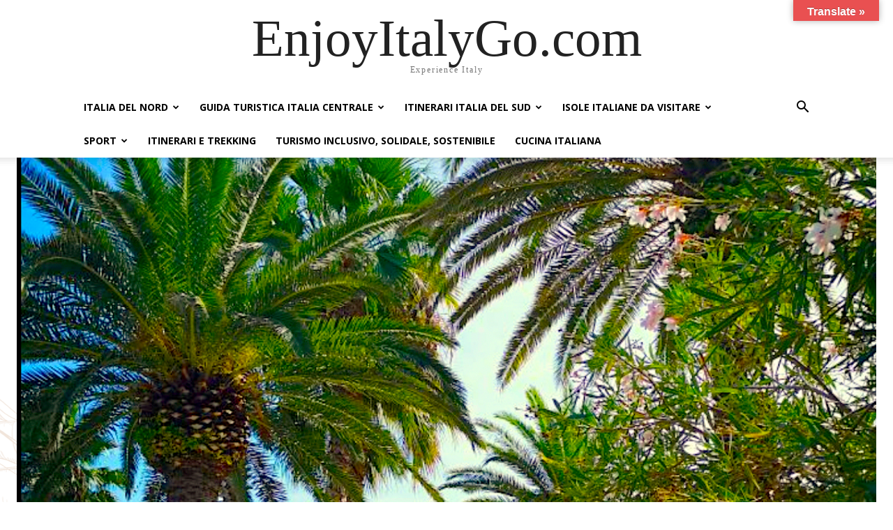

--- FILE ---
content_type: text/html; charset=UTF-8
request_url: https://www.enjoyitalygo.com/operazione-marche-sicure-per-ripartire-in-sicurezza/
body_size: 38303
content:
<!doctype html >
<html lang="it-IT">
<head>
    <meta charset="UTF-8" />
    <title>Operazione Marche Sicure per ripartire in sicurezza - EnjoyItalyGo.com</title>
    <meta name="viewport" content="width=device-width, initial-scale=1.0">
    <link rel="pingback" href="https://www.enjoyitalygo.com/xmlrpc.php" />
    <meta name='robots' content='index, follow, max-image-preview:large, max-snippet:-1, max-video-preview:-1' />
<link rel="icon" type="image/png" href="https://usercontent.one/wp/www.enjoyitalygo.com/wp-content/uploads/2020/11/eig.png?media=1751375408"><link rel="apple-touch-icon" sizes="76x76" href="https://usercontent.one/wp/www.enjoyitalygo.com/wp-content/uploads/2020/11/eig.png?media=1751375408"/><link rel="apple-touch-icon" sizes="120x120" href="https://usercontent.one/wp/www.enjoyitalygo.com/wp-content/uploads/2020/11/eig.png?media=1751375408"/><link rel="apple-touch-icon" sizes="152x152" href="https://usercontent.one/wp/www.enjoyitalygo.com/wp-content/uploads/2020/11/eig.png?media=1751375408"/><link rel="apple-touch-icon" sizes="114x114" href="https://usercontent.one/wp/www.enjoyitalygo.com/wp-content/uploads/2020/11/eig.png?media=1751375408"/><link rel="apple-touch-icon" sizes="144x144" href="https://usercontent.one/wp/www.enjoyitalygo.com/wp-content/uploads/2020/11/eig.png?media=1751375408"/>
	<!-- This site is optimized with the Yoast SEO plugin v26.7 - https://yoast.com/wordpress/plugins/seo/ -->
	<meta name="description" content="Al via la &quot;Fase 2&quot; della Regione Marche, che vede coinvolti i cittadini di San Benedetto del Tronto nello screening gratuito del covid 19." />
	<link rel="canonical" href="https://www.enjoyitalygo.com/operazione-marche-sicure-per-ripartire-in-sicurezza/" />
	<meta property="og:locale" content="it_IT" />
	<meta property="og:type" content="article" />
	<meta property="og:title" content="Operazione Marche Sicure per ripartire in sicurezza - EnjoyItalyGo.com" />
	<meta property="og:description" content="Al via la &quot;Fase 2&quot; della Regione Marche, che vede coinvolti i cittadini di San Benedetto del Tronto nello screening gratuito del covid 19." />
	<meta property="og:url" content="https://www.enjoyitalygo.com/operazione-marche-sicure-per-ripartire-in-sicurezza/" />
	<meta property="og:site_name" content="EnjoyItalyGo.com" />
	<meta property="article:publisher" content="https://www.facebook.com/EnjoyItalyGo" />
	<meta property="article:author" content="https://www.facebook.com/EnjoyItalyGo/" />
	<meta property="article:published_time" content="2021-01-01T06:07:00+00:00" />
	<meta property="article:modified_time" content="2023-11-24T12:02:14+00:00" />
	<meta property="og:image" content="https://usercontent.one/wp/www.enjoyitalygo.com/wp-content/uploads/2020/12/San-Benedetto-del-Tronto-848x1024.png?media=1751375408" />
	<meta property="og:image:width" content="848" />
	<meta property="og:image:height" content="1024" />
	<meta property="og:image:type" content="image/png" />
	<meta name="author" content="Silvia Sperandio" />
	<meta name="twitter:card" content="summary_large_image" />
	<meta name="twitter:creator" content="@https://twitter.com/enjoyitalygo" />
	<meta name="twitter:site" content="@EnjoyItalyGo_magazine" />
	<meta name="twitter:label1" content="Scritto da" />
	<meta name="twitter:data1" content="Silvia Sperandio" />
	<meta name="twitter:label2" content="Tempo di lettura stimato" />
	<meta name="twitter:data2" content="2 minuti" />
	<script type="application/ld+json" class="yoast-schema-graph">{"@context":"https://schema.org","@graph":[{"@type":"Article","@id":"https://www.enjoyitalygo.com/operazione-marche-sicure-per-ripartire-in-sicurezza/#article","isPartOf":{"@id":"https://www.enjoyitalygo.com/operazione-marche-sicure-per-ripartire-in-sicurezza/"},"author":{"name":"Silvia Sperandio","@id":"https://www.enjoyitalygo.com/#/schema/person/2d8e22af8fbe9f1fa1f95fd1e8a765d0"},"headline":"Operazione Marche Sicure per ripartire in sicurezza","datePublished":"2021-01-01T06:07:00+00:00","dateModified":"2023-11-24T12:02:14+00:00","mainEntityOfPage":{"@id":"https://www.enjoyitalygo.com/operazione-marche-sicure-per-ripartire-in-sicurezza/"},"wordCount":391,"publisher":{"@id":"https://www.enjoyitalygo.com/#organization"},"image":{"@id":"https://www.enjoyitalygo.com/operazione-marche-sicure-per-ripartire-in-sicurezza/#primaryimage"},"thumbnailUrl":"https://www.enjoyitalygo.com/wp-content/uploads/2020/12/San-Benedetto-del-Tronto.png","keywords":["Operazione Marche sicure","Regione Marche","ripartiamo in sicurezza"],"articleSection":["Marche"],"inLanguage":"it-IT"},{"@type":"WebPage","@id":"https://www.enjoyitalygo.com/operazione-marche-sicure-per-ripartire-in-sicurezza/","url":"https://www.enjoyitalygo.com/operazione-marche-sicure-per-ripartire-in-sicurezza/","name":"Operazione Marche Sicure per ripartire in sicurezza - EnjoyItalyGo.com","isPartOf":{"@id":"https://www.enjoyitalygo.com/#website"},"primaryImageOfPage":{"@id":"https://www.enjoyitalygo.com/operazione-marche-sicure-per-ripartire-in-sicurezza/#primaryimage"},"image":{"@id":"https://www.enjoyitalygo.com/operazione-marche-sicure-per-ripartire-in-sicurezza/#primaryimage"},"thumbnailUrl":"https://www.enjoyitalygo.com/wp-content/uploads/2020/12/San-Benedetto-del-Tronto.png","datePublished":"2021-01-01T06:07:00+00:00","dateModified":"2023-11-24T12:02:14+00:00","description":"Al via la \"Fase 2\" della Regione Marche, che vede coinvolti i cittadini di San Benedetto del Tronto nello screening gratuito del covid 19.","breadcrumb":{"@id":"https://www.enjoyitalygo.com/operazione-marche-sicure-per-ripartire-in-sicurezza/#breadcrumb"},"inLanguage":"it-IT","potentialAction":[{"@type":"ReadAction","target":["https://www.enjoyitalygo.com/operazione-marche-sicure-per-ripartire-in-sicurezza/"]}]},{"@type":"ImageObject","inLanguage":"it-IT","@id":"https://www.enjoyitalygo.com/operazione-marche-sicure-per-ripartire-in-sicurezza/#primaryimage","url":"https://www.enjoyitalygo.com/wp-content/uploads/2020/12/San-Benedetto-del-Tronto.png","contentUrl":"https://www.enjoyitalygo.com/wp-content/uploads/2020/12/San-Benedetto-del-Tronto.png","width":1161,"height":1402,"caption":"Le palme contraddistinguono il lungomare di San Benedetto del Tronto, nelle Marche"},{"@type":"BreadcrumbList","@id":"https://www.enjoyitalygo.com/operazione-marche-sicure-per-ripartire-in-sicurezza/#breadcrumb","itemListElement":[{"@type":"ListItem","position":1,"name":"Home","item":"https://www.enjoyitalygo.com/"},{"@type":"ListItem","position":2,"name":"Operazione Marche Sicure per ripartire in sicurezza"}]},{"@type":"WebSite","@id":"https://www.enjoyitalygo.com/#website","url":"https://www.enjoyitalygo.com/","name":"EnjoyItalyGo.com","description":"Experience Italy","publisher":{"@id":"https://www.enjoyitalygo.com/#organization"},"potentialAction":[{"@type":"SearchAction","target":{"@type":"EntryPoint","urlTemplate":"https://www.enjoyitalygo.com/?s={search_term_string}"},"query-input":{"@type":"PropertyValueSpecification","valueRequired":true,"valueName":"search_term_string"}}],"inLanguage":"it-IT"},{"@type":"Organization","@id":"https://www.enjoyitalygo.com/#organization","name":"enjoyitalygo","url":"https://www.enjoyitalygo.com/","logo":{"@type":"ImageObject","inLanguage":"it-IT","@id":"https://www.enjoyitalygo.com/#/schema/logo/image/","url":"https://www.enjoyitalygo.com/wp-content/uploads/2020/11/eig.png","contentUrl":"https://www.enjoyitalygo.com/wp-content/uploads/2020/11/eig.png","width":769,"height":769,"caption":"enjoyitalygo"},"image":{"@id":"https://www.enjoyitalygo.com/#/schema/logo/image/"},"sameAs":["https://www.facebook.com/EnjoyItalyGo","https://x.com/EnjoyItalyGo_magazine","https://www.instagram.com/enjoyitalygo.magazine/","https://www.linkedin.com/in/silvia-sperandio-9bb2366/","https://www.pinterest.it/eig_tourism/_created/"]},{"@type":"Person","@id":"https://www.enjoyitalygo.com/#/schema/person/2d8e22af8fbe9f1fa1f95fd1e8a765d0","name":"Silvia Sperandio","image":{"@type":"ImageObject","inLanguage":"it-IT","@id":"https://www.enjoyitalygo.com/#/schema/person/image/","url":"https://secure.gravatar.com/avatar/2690c4168e6b9a2c7bae88083af3ba6354fe7a77c6a64e7e4ab260245d240bbf?s=96&d=robohash&r=g","contentUrl":"https://secure.gravatar.com/avatar/2690c4168e6b9a2c7bae88083af3ba6354fe7a77c6a64e7e4ab260245d240bbf?s=96&d=robohash&r=g","caption":"Silvia Sperandio"},"description":"Giornalista pubblicista iscritta all'Ordine Nazionale dei Giornalisti con tessera nr. 186721  Destination e Project Manager specializzata nella gestione operativa di reti d'impresa nel settore turistico, aiuta le aziende a collaborare in modo efficace per massimizzare le opportunità di business. Analizza le procedure alla ricerca di vulnerabilità operative, trasformandole in soluzioni che, una volta testate e convalidate, diventano parte integrante del manuale operativo. Inoltre, progetta e facilita i processi di ambiente aziendale interculturale. Formatore professionale: eroga corsi di formazione professionale su: Comunicazione, Accoglienza turistica, Leadership, Hospitality and Tourism Management, Customer Care e Brand Reputation, Soft Skills.","sameAs":["http://www.enjoyitalygo.com","https://www.facebook.com/EnjoyItalyGo/","https://www.instagram.com/enjoyitalygo.magazine/","https://www.linkedin.com/in/silvia-sperandio-9bb2366/","https://www.pinterest.it/eig_tourism/_saved/","https://x.com/https://twitter.com/enjoyitalygo","https://www.youtube.com/channel/UCSNpLO2tMkt9l5RqegBKhuQ/"],"url":"https://www.enjoyitalygo.com/author/sperandio76gmail-com/"}]}</script>
	<!-- / Yoast SEO plugin. -->


<link rel='dns-prefetch' href='//cdn.iubenda.com' />
<link rel='dns-prefetch' href='//translate.google.com' />
<link rel='dns-prefetch' href='//fonts.googleapis.com' />
<link rel="alternate" type="application/rss+xml" title="EnjoyItalyGo.com &raquo; Feed" href="https://www.enjoyitalygo.com/feed/" />
<link rel="alternate" type="application/rss+xml" title="EnjoyItalyGo.com &raquo; Feed dei commenti" href="https://www.enjoyitalygo.com/comments/feed/" />
<link rel="alternate" title="oEmbed (JSON)" type="application/json+oembed" href="https://www.enjoyitalygo.com/wp-json/oembed/1.0/embed?url=https%3A%2F%2Fwww.enjoyitalygo.com%2Foperazione-marche-sicure-per-ripartire-in-sicurezza%2F" />
<link rel="alternate" title="oEmbed (XML)" type="text/xml+oembed" href="https://www.enjoyitalygo.com/wp-json/oembed/1.0/embed?url=https%3A%2F%2Fwww.enjoyitalygo.com%2Foperazione-marche-sicure-per-ripartire-in-sicurezza%2F&#038;format=xml" />
		<!-- This site uses the Google Analytics by MonsterInsights plugin v9.11.1 - Using Analytics tracking - https://www.monsterinsights.com/ -->
							<script src="//www.googletagmanager.com/gtag/js?id=G-RTBF14ZD07"  data-cfasync="false" data-wpfc-render="false" type="text/javascript" async></script>
			<script data-cfasync="false" data-wpfc-render="false" type="text/javascript">
				var mi_version = '9.11.1';
				var mi_track_user = true;
				var mi_no_track_reason = '';
								var MonsterInsightsDefaultLocations = {"page_location":"https:\/\/www.enjoyitalygo.com\/operazione-marche-sicure-per-ripartire-in-sicurezza\/"};
								if ( typeof MonsterInsightsPrivacyGuardFilter === 'function' ) {
					var MonsterInsightsLocations = (typeof MonsterInsightsExcludeQuery === 'object') ? MonsterInsightsPrivacyGuardFilter( MonsterInsightsExcludeQuery ) : MonsterInsightsPrivacyGuardFilter( MonsterInsightsDefaultLocations );
				} else {
					var MonsterInsightsLocations = (typeof MonsterInsightsExcludeQuery === 'object') ? MonsterInsightsExcludeQuery : MonsterInsightsDefaultLocations;
				}

								var disableStrs = [
										'ga-disable-G-RTBF14ZD07',
									];

				/* Function to detect opted out users */
				function __gtagTrackerIsOptedOut() {
					for (var index = 0; index < disableStrs.length; index++) {
						if (document.cookie.indexOf(disableStrs[index] + '=true') > -1) {
							return true;
						}
					}

					return false;
				}

				/* Disable tracking if the opt-out cookie exists. */
				if (__gtagTrackerIsOptedOut()) {
					for (var index = 0; index < disableStrs.length; index++) {
						window[disableStrs[index]] = true;
					}
				}

				/* Opt-out function */
				function __gtagTrackerOptout() {
					for (var index = 0; index < disableStrs.length; index++) {
						document.cookie = disableStrs[index] + '=true; expires=Thu, 31 Dec 2099 23:59:59 UTC; path=/';
						window[disableStrs[index]] = true;
					}
				}

				if ('undefined' === typeof gaOptout) {
					function gaOptout() {
						__gtagTrackerOptout();
					}
				}
								window.dataLayer = window.dataLayer || [];

				window.MonsterInsightsDualTracker = {
					helpers: {},
					trackers: {},
				};
				if (mi_track_user) {
					function __gtagDataLayer() {
						dataLayer.push(arguments);
					}

					function __gtagTracker(type, name, parameters) {
						if (!parameters) {
							parameters = {};
						}

						if (parameters.send_to) {
							__gtagDataLayer.apply(null, arguments);
							return;
						}

						if (type === 'event') {
														parameters.send_to = monsterinsights_frontend.v4_id;
							var hookName = name;
							if (typeof parameters['event_category'] !== 'undefined') {
								hookName = parameters['event_category'] + ':' + name;
							}

							if (typeof MonsterInsightsDualTracker.trackers[hookName] !== 'undefined') {
								MonsterInsightsDualTracker.trackers[hookName](parameters);
							} else {
								__gtagDataLayer('event', name, parameters);
							}
							
						} else {
							__gtagDataLayer.apply(null, arguments);
						}
					}

					__gtagTracker('js', new Date());
					__gtagTracker('set', {
						'developer_id.dZGIzZG': true,
											});
					if ( MonsterInsightsLocations.page_location ) {
						__gtagTracker('set', MonsterInsightsLocations);
					}
										__gtagTracker('config', 'G-RTBF14ZD07', {"forceSSL":"true","link_attribution":"true"} );
										window.gtag = __gtagTracker;										(function () {
						/* https://developers.google.com/analytics/devguides/collection/analyticsjs/ */
						/* ga and __gaTracker compatibility shim. */
						var noopfn = function () {
							return null;
						};
						var newtracker = function () {
							return new Tracker();
						};
						var Tracker = function () {
							return null;
						};
						var p = Tracker.prototype;
						p.get = noopfn;
						p.set = noopfn;
						p.send = function () {
							var args = Array.prototype.slice.call(arguments);
							args.unshift('send');
							__gaTracker.apply(null, args);
						};
						var __gaTracker = function () {
							var len = arguments.length;
							if (len === 0) {
								return;
							}
							var f = arguments[len - 1];
							if (typeof f !== 'object' || f === null || typeof f.hitCallback !== 'function') {
								if ('send' === arguments[0]) {
									var hitConverted, hitObject = false, action;
									if ('event' === arguments[1]) {
										if ('undefined' !== typeof arguments[3]) {
											hitObject = {
												'eventAction': arguments[3],
												'eventCategory': arguments[2],
												'eventLabel': arguments[4],
												'value': arguments[5] ? arguments[5] : 1,
											}
										}
									}
									if ('pageview' === arguments[1]) {
										if ('undefined' !== typeof arguments[2]) {
											hitObject = {
												'eventAction': 'page_view',
												'page_path': arguments[2],
											}
										}
									}
									if (typeof arguments[2] === 'object') {
										hitObject = arguments[2];
									}
									if (typeof arguments[5] === 'object') {
										Object.assign(hitObject, arguments[5]);
									}
									if ('undefined' !== typeof arguments[1].hitType) {
										hitObject = arguments[1];
										if ('pageview' === hitObject.hitType) {
											hitObject.eventAction = 'page_view';
										}
									}
									if (hitObject) {
										action = 'timing' === arguments[1].hitType ? 'timing_complete' : hitObject.eventAction;
										hitConverted = mapArgs(hitObject);
										__gtagTracker('event', action, hitConverted);
									}
								}
								return;
							}

							function mapArgs(args) {
								var arg, hit = {};
								var gaMap = {
									'eventCategory': 'event_category',
									'eventAction': 'event_action',
									'eventLabel': 'event_label',
									'eventValue': 'event_value',
									'nonInteraction': 'non_interaction',
									'timingCategory': 'event_category',
									'timingVar': 'name',
									'timingValue': 'value',
									'timingLabel': 'event_label',
									'page': 'page_path',
									'location': 'page_location',
									'title': 'page_title',
									'referrer' : 'page_referrer',
								};
								for (arg in args) {
																		if (!(!args.hasOwnProperty(arg) || !gaMap.hasOwnProperty(arg))) {
										hit[gaMap[arg]] = args[arg];
									} else {
										hit[arg] = args[arg];
									}
								}
								return hit;
							}

							try {
								f.hitCallback();
							} catch (ex) {
							}
						};
						__gaTracker.create = newtracker;
						__gaTracker.getByName = newtracker;
						__gaTracker.getAll = function () {
							return [];
						};
						__gaTracker.remove = noopfn;
						__gaTracker.loaded = true;
						window['__gaTracker'] = __gaTracker;
					})();
									} else {
										console.log("");
					(function () {
						function __gtagTracker() {
							return null;
						}

						window['__gtagTracker'] = __gtagTracker;
						window['gtag'] = __gtagTracker;
					})();
									}
			</script>
							<!-- / Google Analytics by MonsterInsights -->
		<style id='wp-img-auto-sizes-contain-inline-css' type='text/css'>
img:is([sizes=auto i],[sizes^="auto," i]){contain-intrinsic-size:3000px 1500px}
/*# sourceURL=wp-img-auto-sizes-contain-inline-css */
</style>
<style id='wp-block-library-inline-css' type='text/css'>
:root{--wp-block-synced-color:#7a00df;--wp-block-synced-color--rgb:122,0,223;--wp-bound-block-color:var(--wp-block-synced-color);--wp-editor-canvas-background:#ddd;--wp-admin-theme-color:#007cba;--wp-admin-theme-color--rgb:0,124,186;--wp-admin-theme-color-darker-10:#006ba1;--wp-admin-theme-color-darker-10--rgb:0,107,160.5;--wp-admin-theme-color-darker-20:#005a87;--wp-admin-theme-color-darker-20--rgb:0,90,135;--wp-admin-border-width-focus:2px}@media (min-resolution:192dpi){:root{--wp-admin-border-width-focus:1.5px}}.wp-element-button{cursor:pointer}:root .has-very-light-gray-background-color{background-color:#eee}:root .has-very-dark-gray-background-color{background-color:#313131}:root .has-very-light-gray-color{color:#eee}:root .has-very-dark-gray-color{color:#313131}:root .has-vivid-green-cyan-to-vivid-cyan-blue-gradient-background{background:linear-gradient(135deg,#00d084,#0693e3)}:root .has-purple-crush-gradient-background{background:linear-gradient(135deg,#34e2e4,#4721fb 50%,#ab1dfe)}:root .has-hazy-dawn-gradient-background{background:linear-gradient(135deg,#faaca8,#dad0ec)}:root .has-subdued-olive-gradient-background{background:linear-gradient(135deg,#fafae1,#67a671)}:root .has-atomic-cream-gradient-background{background:linear-gradient(135deg,#fdd79a,#004a59)}:root .has-nightshade-gradient-background{background:linear-gradient(135deg,#330968,#31cdcf)}:root .has-midnight-gradient-background{background:linear-gradient(135deg,#020381,#2874fc)}:root{--wp--preset--font-size--normal:16px;--wp--preset--font-size--huge:42px}.has-regular-font-size{font-size:1em}.has-larger-font-size{font-size:2.625em}.has-normal-font-size{font-size:var(--wp--preset--font-size--normal)}.has-huge-font-size{font-size:var(--wp--preset--font-size--huge)}.has-text-align-center{text-align:center}.has-text-align-left{text-align:left}.has-text-align-right{text-align:right}.has-fit-text{white-space:nowrap!important}#end-resizable-editor-section{display:none}.aligncenter{clear:both}.items-justified-left{justify-content:flex-start}.items-justified-center{justify-content:center}.items-justified-right{justify-content:flex-end}.items-justified-space-between{justify-content:space-between}.screen-reader-text{border:0;clip-path:inset(50%);height:1px;margin:-1px;overflow:hidden;padding:0;position:absolute;width:1px;word-wrap:normal!important}.screen-reader-text:focus{background-color:#ddd;clip-path:none;color:#444;display:block;font-size:1em;height:auto;left:5px;line-height:normal;padding:15px 23px 14px;text-decoration:none;top:5px;width:auto;z-index:100000}html :where(.has-border-color){border-style:solid}html :where([style*=border-top-color]){border-top-style:solid}html :where([style*=border-right-color]){border-right-style:solid}html :where([style*=border-bottom-color]){border-bottom-style:solid}html :where([style*=border-left-color]){border-left-style:solid}html :where([style*=border-width]){border-style:solid}html :where([style*=border-top-width]){border-top-style:solid}html :where([style*=border-right-width]){border-right-style:solid}html :where([style*=border-bottom-width]){border-bottom-style:solid}html :where([style*=border-left-width]){border-left-style:solid}html :where(img[class*=wp-image-]){height:auto;max-width:100%}:where(figure){margin:0 0 1em}html :where(.is-position-sticky){--wp-admin--admin-bar--position-offset:var(--wp-admin--admin-bar--height,0px)}@media screen and (max-width:600px){html :where(.is-position-sticky){--wp-admin--admin-bar--position-offset:0px}}

/*# sourceURL=wp-block-library-inline-css */
</style><style id='wp-block-heading-inline-css' type='text/css'>
h1:where(.wp-block-heading).has-background,h2:where(.wp-block-heading).has-background,h3:where(.wp-block-heading).has-background,h4:where(.wp-block-heading).has-background,h5:where(.wp-block-heading).has-background,h6:where(.wp-block-heading).has-background{padding:1.25em 2.375em}h1.has-text-align-left[style*=writing-mode]:where([style*=vertical-lr]),h1.has-text-align-right[style*=writing-mode]:where([style*=vertical-rl]),h2.has-text-align-left[style*=writing-mode]:where([style*=vertical-lr]),h2.has-text-align-right[style*=writing-mode]:where([style*=vertical-rl]),h3.has-text-align-left[style*=writing-mode]:where([style*=vertical-lr]),h3.has-text-align-right[style*=writing-mode]:where([style*=vertical-rl]),h4.has-text-align-left[style*=writing-mode]:where([style*=vertical-lr]),h4.has-text-align-right[style*=writing-mode]:where([style*=vertical-rl]),h5.has-text-align-left[style*=writing-mode]:where([style*=vertical-lr]),h5.has-text-align-right[style*=writing-mode]:where([style*=vertical-rl]),h6.has-text-align-left[style*=writing-mode]:where([style*=vertical-lr]),h6.has-text-align-right[style*=writing-mode]:where([style*=vertical-rl]){rotate:180deg}
/*# sourceURL=https://www.enjoyitalygo.com/wp-includes/blocks/heading/style.min.css */
</style>
<style id='wp-block-paragraph-inline-css' type='text/css'>
.is-small-text{font-size:.875em}.is-regular-text{font-size:1em}.is-large-text{font-size:2.25em}.is-larger-text{font-size:3em}.has-drop-cap:not(:focus):first-letter{float:left;font-size:8.4em;font-style:normal;font-weight:100;line-height:.68;margin:.05em .1em 0 0;text-transform:uppercase}body.rtl .has-drop-cap:not(:focus):first-letter{float:none;margin-left:.1em}p.has-drop-cap.has-background{overflow:hidden}:root :where(p.has-background){padding:1.25em 2.375em}:where(p.has-text-color:not(.has-link-color)) a{color:inherit}p.has-text-align-left[style*="writing-mode:vertical-lr"],p.has-text-align-right[style*="writing-mode:vertical-rl"]{rotate:180deg}
/*# sourceURL=https://www.enjoyitalygo.com/wp-includes/blocks/paragraph/style.min.css */
</style>
<style id='global-styles-inline-css' type='text/css'>
:root{--wp--preset--aspect-ratio--square: 1;--wp--preset--aspect-ratio--4-3: 4/3;--wp--preset--aspect-ratio--3-4: 3/4;--wp--preset--aspect-ratio--3-2: 3/2;--wp--preset--aspect-ratio--2-3: 2/3;--wp--preset--aspect-ratio--16-9: 16/9;--wp--preset--aspect-ratio--9-16: 9/16;--wp--preset--color--black: #000000;--wp--preset--color--cyan-bluish-gray: #abb8c3;--wp--preset--color--white: #ffffff;--wp--preset--color--pale-pink: #f78da7;--wp--preset--color--vivid-red: #cf2e2e;--wp--preset--color--luminous-vivid-orange: #ff6900;--wp--preset--color--luminous-vivid-amber: #fcb900;--wp--preset--color--light-green-cyan: #7bdcb5;--wp--preset--color--vivid-green-cyan: #00d084;--wp--preset--color--pale-cyan-blue: #8ed1fc;--wp--preset--color--vivid-cyan-blue: #0693e3;--wp--preset--color--vivid-purple: #9b51e0;--wp--preset--gradient--vivid-cyan-blue-to-vivid-purple: linear-gradient(135deg,rgb(6,147,227) 0%,rgb(155,81,224) 100%);--wp--preset--gradient--light-green-cyan-to-vivid-green-cyan: linear-gradient(135deg,rgb(122,220,180) 0%,rgb(0,208,130) 100%);--wp--preset--gradient--luminous-vivid-amber-to-luminous-vivid-orange: linear-gradient(135deg,rgb(252,185,0) 0%,rgb(255,105,0) 100%);--wp--preset--gradient--luminous-vivid-orange-to-vivid-red: linear-gradient(135deg,rgb(255,105,0) 0%,rgb(207,46,46) 100%);--wp--preset--gradient--very-light-gray-to-cyan-bluish-gray: linear-gradient(135deg,rgb(238,238,238) 0%,rgb(169,184,195) 100%);--wp--preset--gradient--cool-to-warm-spectrum: linear-gradient(135deg,rgb(74,234,220) 0%,rgb(151,120,209) 20%,rgb(207,42,186) 40%,rgb(238,44,130) 60%,rgb(251,105,98) 80%,rgb(254,248,76) 100%);--wp--preset--gradient--blush-light-purple: linear-gradient(135deg,rgb(255,206,236) 0%,rgb(152,150,240) 100%);--wp--preset--gradient--blush-bordeaux: linear-gradient(135deg,rgb(254,205,165) 0%,rgb(254,45,45) 50%,rgb(107,0,62) 100%);--wp--preset--gradient--luminous-dusk: linear-gradient(135deg,rgb(255,203,112) 0%,rgb(199,81,192) 50%,rgb(65,88,208) 100%);--wp--preset--gradient--pale-ocean: linear-gradient(135deg,rgb(255,245,203) 0%,rgb(182,227,212) 50%,rgb(51,167,181) 100%);--wp--preset--gradient--electric-grass: linear-gradient(135deg,rgb(202,248,128) 0%,rgb(113,206,126) 100%);--wp--preset--gradient--midnight: linear-gradient(135deg,rgb(2,3,129) 0%,rgb(40,116,252) 100%);--wp--preset--font-size--small: 11px;--wp--preset--font-size--medium: 20px;--wp--preset--font-size--large: 32px;--wp--preset--font-size--x-large: 42px;--wp--preset--font-size--regular: 15px;--wp--preset--font-size--larger: 50px;--wp--preset--spacing--20: 0.44rem;--wp--preset--spacing--30: 0.67rem;--wp--preset--spacing--40: 1rem;--wp--preset--spacing--50: 1.5rem;--wp--preset--spacing--60: 2.25rem;--wp--preset--spacing--70: 3.38rem;--wp--preset--spacing--80: 5.06rem;--wp--preset--shadow--natural: 6px 6px 9px rgba(0, 0, 0, 0.2);--wp--preset--shadow--deep: 12px 12px 50px rgba(0, 0, 0, 0.4);--wp--preset--shadow--sharp: 6px 6px 0px rgba(0, 0, 0, 0.2);--wp--preset--shadow--outlined: 6px 6px 0px -3px rgb(255, 255, 255), 6px 6px rgb(0, 0, 0);--wp--preset--shadow--crisp: 6px 6px 0px rgb(0, 0, 0);}:where(.is-layout-flex){gap: 0.5em;}:where(.is-layout-grid){gap: 0.5em;}body .is-layout-flex{display: flex;}.is-layout-flex{flex-wrap: wrap;align-items: center;}.is-layout-flex > :is(*, div){margin: 0;}body .is-layout-grid{display: grid;}.is-layout-grid > :is(*, div){margin: 0;}:where(.wp-block-columns.is-layout-flex){gap: 2em;}:where(.wp-block-columns.is-layout-grid){gap: 2em;}:where(.wp-block-post-template.is-layout-flex){gap: 1.25em;}:where(.wp-block-post-template.is-layout-grid){gap: 1.25em;}.has-black-color{color: var(--wp--preset--color--black) !important;}.has-cyan-bluish-gray-color{color: var(--wp--preset--color--cyan-bluish-gray) !important;}.has-white-color{color: var(--wp--preset--color--white) !important;}.has-pale-pink-color{color: var(--wp--preset--color--pale-pink) !important;}.has-vivid-red-color{color: var(--wp--preset--color--vivid-red) !important;}.has-luminous-vivid-orange-color{color: var(--wp--preset--color--luminous-vivid-orange) !important;}.has-luminous-vivid-amber-color{color: var(--wp--preset--color--luminous-vivid-amber) !important;}.has-light-green-cyan-color{color: var(--wp--preset--color--light-green-cyan) !important;}.has-vivid-green-cyan-color{color: var(--wp--preset--color--vivid-green-cyan) !important;}.has-pale-cyan-blue-color{color: var(--wp--preset--color--pale-cyan-blue) !important;}.has-vivid-cyan-blue-color{color: var(--wp--preset--color--vivid-cyan-blue) !important;}.has-vivid-purple-color{color: var(--wp--preset--color--vivid-purple) !important;}.has-black-background-color{background-color: var(--wp--preset--color--black) !important;}.has-cyan-bluish-gray-background-color{background-color: var(--wp--preset--color--cyan-bluish-gray) !important;}.has-white-background-color{background-color: var(--wp--preset--color--white) !important;}.has-pale-pink-background-color{background-color: var(--wp--preset--color--pale-pink) !important;}.has-vivid-red-background-color{background-color: var(--wp--preset--color--vivid-red) !important;}.has-luminous-vivid-orange-background-color{background-color: var(--wp--preset--color--luminous-vivid-orange) !important;}.has-luminous-vivid-amber-background-color{background-color: var(--wp--preset--color--luminous-vivid-amber) !important;}.has-light-green-cyan-background-color{background-color: var(--wp--preset--color--light-green-cyan) !important;}.has-vivid-green-cyan-background-color{background-color: var(--wp--preset--color--vivid-green-cyan) !important;}.has-pale-cyan-blue-background-color{background-color: var(--wp--preset--color--pale-cyan-blue) !important;}.has-vivid-cyan-blue-background-color{background-color: var(--wp--preset--color--vivid-cyan-blue) !important;}.has-vivid-purple-background-color{background-color: var(--wp--preset--color--vivid-purple) !important;}.has-black-border-color{border-color: var(--wp--preset--color--black) !important;}.has-cyan-bluish-gray-border-color{border-color: var(--wp--preset--color--cyan-bluish-gray) !important;}.has-white-border-color{border-color: var(--wp--preset--color--white) !important;}.has-pale-pink-border-color{border-color: var(--wp--preset--color--pale-pink) !important;}.has-vivid-red-border-color{border-color: var(--wp--preset--color--vivid-red) !important;}.has-luminous-vivid-orange-border-color{border-color: var(--wp--preset--color--luminous-vivid-orange) !important;}.has-luminous-vivid-amber-border-color{border-color: var(--wp--preset--color--luminous-vivid-amber) !important;}.has-light-green-cyan-border-color{border-color: var(--wp--preset--color--light-green-cyan) !important;}.has-vivid-green-cyan-border-color{border-color: var(--wp--preset--color--vivid-green-cyan) !important;}.has-pale-cyan-blue-border-color{border-color: var(--wp--preset--color--pale-cyan-blue) !important;}.has-vivid-cyan-blue-border-color{border-color: var(--wp--preset--color--vivid-cyan-blue) !important;}.has-vivid-purple-border-color{border-color: var(--wp--preset--color--vivid-purple) !important;}.has-vivid-cyan-blue-to-vivid-purple-gradient-background{background: var(--wp--preset--gradient--vivid-cyan-blue-to-vivid-purple) !important;}.has-light-green-cyan-to-vivid-green-cyan-gradient-background{background: var(--wp--preset--gradient--light-green-cyan-to-vivid-green-cyan) !important;}.has-luminous-vivid-amber-to-luminous-vivid-orange-gradient-background{background: var(--wp--preset--gradient--luminous-vivid-amber-to-luminous-vivid-orange) !important;}.has-luminous-vivid-orange-to-vivid-red-gradient-background{background: var(--wp--preset--gradient--luminous-vivid-orange-to-vivid-red) !important;}.has-very-light-gray-to-cyan-bluish-gray-gradient-background{background: var(--wp--preset--gradient--very-light-gray-to-cyan-bluish-gray) !important;}.has-cool-to-warm-spectrum-gradient-background{background: var(--wp--preset--gradient--cool-to-warm-spectrum) !important;}.has-blush-light-purple-gradient-background{background: var(--wp--preset--gradient--blush-light-purple) !important;}.has-blush-bordeaux-gradient-background{background: var(--wp--preset--gradient--blush-bordeaux) !important;}.has-luminous-dusk-gradient-background{background: var(--wp--preset--gradient--luminous-dusk) !important;}.has-pale-ocean-gradient-background{background: var(--wp--preset--gradient--pale-ocean) !important;}.has-electric-grass-gradient-background{background: var(--wp--preset--gradient--electric-grass) !important;}.has-midnight-gradient-background{background: var(--wp--preset--gradient--midnight) !important;}.has-small-font-size{font-size: var(--wp--preset--font-size--small) !important;}.has-medium-font-size{font-size: var(--wp--preset--font-size--medium) !important;}.has-large-font-size{font-size: var(--wp--preset--font-size--large) !important;}.has-x-large-font-size{font-size: var(--wp--preset--font-size--x-large) !important;}
/*# sourceURL=global-styles-inline-css */
</style>

<style id='classic-theme-styles-inline-css' type='text/css'>
/*! This file is auto-generated */
.wp-block-button__link{color:#fff;background-color:#32373c;border-radius:9999px;box-shadow:none;text-decoration:none;padding:calc(.667em + 2px) calc(1.333em + 2px);font-size:1.125em}.wp-block-file__button{background:#32373c;color:#fff;text-decoration:none}
/*# sourceURL=/wp-includes/css/classic-themes.min.css */
</style>
<link rel='stylesheet' id='google-language-translator-css' href='https://usercontent.one/wp/www.enjoyitalygo.com/wp-content/plugins/google-language-translator/css/style.css?ver=6.0.20&media=1751375408' type='text/css' media='' />
<link rel='stylesheet' id='glt-toolbar-styles-css' href='https://usercontent.one/wp/www.enjoyitalygo.com/wp-content/plugins/google-language-translator/css/toolbar.css?ver=6.0.20&media=1751375408' type='text/css' media='' />
<link rel='stylesheet' id='td-plugin-multi-purpose-css' href='https://usercontent.one/wp/www.enjoyitalygo.com/wp-content/plugins/td-composer/td-multi-purpose/style.css?media=1751375408?ver=492e3cf54bd42df3b24a3de8e2307cafx' type='text/css' media='all' />
<link crossorigin="anonymous" rel='stylesheet' id='google-fonts-style-css' href='https://fonts.googleapis.com/css?family=Muli%3A400%2C300%2C500%2C600%2C700%7COpen+Sans%3A400%2C600%2C700%2C300%2C500%7CRoboto%3A400%2C600%2C700%2C300%2C500%7CMuli%3A400%2C500%2C600%7CParisienne%3A700%2C400&#038;display=swap&#038;ver=12.7.1' type='text/css' media='all' />
<link rel='stylesheet' id='font_awesome-css' href='https://usercontent.one/wp/www.enjoyitalygo.com/wp-content/plugins/td-composer/assets/fonts/font-awesome/font-awesome.css?media=1751375408?ver=492e3cf54bd42df3b24a3de8e2307cafx' type='text/css' media='all' />
<link rel='stylesheet' id='td-multipurpose-css' href='https://usercontent.one/wp/www.enjoyitalygo.com/wp-content/plugins/td-composer/assets/fonts/td-multipurpose/td-multipurpose.css?media=1751375408?ver=492e3cf54bd42df3b24a3de8e2307cafx' type='text/css' media='all' />
<link rel='stylesheet' id='td-theme-css' href='https://usercontent.one/wp/www.enjoyitalygo.com/wp-content/themes/Newspaper/style.css?ver=12.7.1&media=1751375408' type='text/css' media='all' />
<style id='td-theme-inline-css' type='text/css'>@media (max-width:767px){.td-header-desktop-wrap{display:none}}@media (min-width:767px){.td-header-mobile-wrap{display:none}}</style>
<link rel='stylesheet' id='td-legacy-framework-front-style-css' href='https://usercontent.one/wp/www.enjoyitalygo.com/wp-content/plugins/td-composer/legacy/Newspaper/assets/css/td_legacy_main.css?media=1751375408?ver=492e3cf54bd42df3b24a3de8e2307cafx' type='text/css' media='all' />
<link rel='stylesheet' id='td-theme-demo-style-css' href='https://usercontent.one/wp/www.enjoyitalygo.com/wp-content/plugins/td-composer/legacy/Newspaper/includes/demos/travel_pro/demo_style.css?ver=12.7.1&media=1751375408' type='text/css' media='all' />
<link rel='stylesheet' id='tdb_style_cloud_templates_front-css' href='https://usercontent.one/wp/www.enjoyitalygo.com/wp-content/plugins/td-cloud-library/assets/css/tdb_main.css?media=1751375408?ver=d578089f160957352b9b4ca6d880fd8f' type='text/css' media='all' />

<script  type="text/javascript" class=" _iub_cs_skip" type="text/javascript" id="iubenda-head-inline-scripts-0">
/* <![CDATA[ */

var _iub = _iub || [];
_iub.csConfiguration = {"whitelabel":false,"lang":"it","siteId":1981619,"cookiePolicyId":25814076, "banner":{ "acceptButtonDisplay":true,"customizeButtonDisplay":true,"acceptButtonColor":"#0073CE","acceptButtonCaptionColor":"white","customizeButtonColor":"#010101","customizeButtonCaptionColor":"#fffdfd","rejectButtonDisplay":true,"rejectButtonColor":"#010101","rejectButtonCaptionColor":"white","position":"float-top-center","textColor":"black","backgroundColor":"white","brandBackgroundColor":"none","brandTextColor":"black","logo":"https://usercontent.one/wp/www.enjoyitalygo.com/wp-content/uploads/2020/11/eig.png?media=1751375408" }};

//# sourceURL=iubenda-head-inline-scripts-0
/* ]]> */
</script>
<script  type="text/javascript" charset="UTF-8" async="" class=" _iub_cs_skip" type="text/javascript" src="//cdn.iubenda.com/cs/iubenda_cs.js?ver=3.12.5" id="iubenda-head-scripts-0-js"></script>
<script type="text/javascript" src="https://usercontent.one/wp/www.enjoyitalygo.com/wp-content/plugins/google-analytics-for-wordpress/assets/js/frontend-gtag.min.js?ver=9.11.1&media=1751375408" id="monsterinsights-frontend-script-js" async="async" data-wp-strategy="async"></script>
<script data-cfasync="false" data-wpfc-render="false" type="text/javascript" id='monsterinsights-frontend-script-js-extra'>/* <![CDATA[ */
var monsterinsights_frontend = {"js_events_tracking":"true","download_extensions":"doc,pdf,ppt,zip,xls,docx,pptx,xlsx","inbound_paths":"[{\"path\":\"\\\/go\\\/\",\"label\":\"affiliate\"},{\"path\":\"\\\/recommend\\\/\",\"label\":\"affiliate\"}]","home_url":"https:\/\/www.enjoyitalygo.com","hash_tracking":"false","v4_id":"G-RTBF14ZD07"};/* ]]> */
</script>
<script type="text/javascript" src="https://www.enjoyitalygo.com/wp-includes/js/jquery/jquery.min.js?ver=3.7.1" id="jquery-core-js"></script>
<script type="text/javascript" src="https://www.enjoyitalygo.com/wp-includes/js/jquery/jquery-migrate.min.js?ver=3.4.1" id="jquery-migrate-js"></script>
<link rel="https://api.w.org/" href="https://www.enjoyitalygo.com/wp-json/" /><link rel="alternate" title="JSON" type="application/json" href="https://www.enjoyitalygo.com/wp-json/wp/v2/posts/2043" /><link rel="EditURI" type="application/rsd+xml" title="RSD" href="https://www.enjoyitalygo.com/xmlrpc.php?rsd" />
<meta name="generator" content="WordPress 6.9" />
<link rel='shortlink' href='https://www.enjoyitalygo.com/?p=2043' />
<style>p.hello{font-size:12px;color:darkgray;}#google_language_translator,#flags{text-align:left;}#google_language_translator{clear:both;}#flags{width:165px;}#flags a{display:inline-block;margin-right:2px;}#google_language_translator{width:auto!important;}div.skiptranslate.goog-te-gadget{display:inline!important;}.goog-tooltip{display: none!important;}.goog-tooltip:hover{display: none!important;}.goog-text-highlight{background-color:transparent!important;border:none!important;box-shadow:none!important;}#google_language_translator select.goog-te-combo{color:#32373c;}#google_language_translator{color:transparent;}body{top:0px!important;}#goog-gt-{display:none!important;}font font{background-color:transparent!important;box-shadow:none!important;position:initial!important;}#glt-translate-trigger{bottom:auto;top:0;}.tool-container.tool-top{top:50px!important;bottom:auto!important;}.tool-container.tool-top .arrow{border-color:transparent transparent #d0cbcb; top:-14px;}#glt-translate-trigger > span{color:#ffffff;}#glt-translate-trigger{background:#e95051;}.goog-te-gadget .goog-te-combo{width:100%;}</style><style>[class*=" icon-oc-"],[class^=icon-oc-]{speak:none;font-style:normal;font-weight:400;font-variant:normal;text-transform:none;line-height:1;-webkit-font-smoothing:antialiased;-moz-osx-font-smoothing:grayscale}.icon-oc-one-com-white-32px-fill:before{content:"901"}.icon-oc-one-com:before{content:"900"}#one-com-icon,.toplevel_page_onecom-wp .wp-menu-image{speak:none;display:flex;align-items:center;justify-content:center;text-transform:none;line-height:1;-webkit-font-smoothing:antialiased;-moz-osx-font-smoothing:grayscale}.onecom-wp-admin-bar-item>a,.toplevel_page_onecom-wp>.wp-menu-name{font-size:16px;font-weight:400;line-height:1}.toplevel_page_onecom-wp>.wp-menu-name img{width:69px;height:9px;}.wp-submenu-wrap.wp-submenu>.wp-submenu-head>img{width:88px;height:auto}.onecom-wp-admin-bar-item>a img{height:7px!important}.onecom-wp-admin-bar-item>a img,.toplevel_page_onecom-wp>.wp-menu-name img{opacity:.8}.onecom-wp-admin-bar-item.hover>a img,.toplevel_page_onecom-wp.wp-has-current-submenu>.wp-menu-name img,li.opensub>a.toplevel_page_onecom-wp>.wp-menu-name img{opacity:1}#one-com-icon:before,.onecom-wp-admin-bar-item>a:before,.toplevel_page_onecom-wp>.wp-menu-image:before{content:'';position:static!important;background-color:rgba(240,245,250,.4);border-radius:102px;width:18px;height:18px;padding:0!important}.onecom-wp-admin-bar-item>a:before{width:14px;height:14px}.onecom-wp-admin-bar-item.hover>a:before,.toplevel_page_onecom-wp.opensub>a>.wp-menu-image:before,.toplevel_page_onecom-wp.wp-has-current-submenu>.wp-menu-image:before{background-color:#76b82a}.onecom-wp-admin-bar-item>a{display:inline-flex!important;align-items:center;justify-content:center}#one-com-logo-wrapper{font-size:4em}#one-com-icon{vertical-align:middle}.imagify-welcome{display:none !important;}</style><noscript><style>.vce-row-container .vcv-lozad {display: none}</style></noscript><meta name="generator" content="Powered by Visual Composer Website Builder - fast and easy-to-use drag and drop visual editor for WordPress."/>    <script>
        window.tdb_global_vars = {"wpRestUrl":"https:\/\/www.enjoyitalygo.com\/wp-json\/","permalinkStructure":"\/%postname%\/"};
        window.tdb_p_autoload_vars = {"isAjax":false,"isAdminBarShowing":false,"autoloadStatus":"off","origPostEditUrl":null};
    </script>
    
    <style id="tdb-global-colors">:root{--accent-color:#fff}</style>

    
	<link rel="amphtml" href="https://www.enjoyitalygo.com/operazione-marche-sicure-per-ripartire-in-sicurezza/amp/">
<!-- JS generated by theme -->

<script type="text/javascript" id="td-generated-header-js">
    
    

	    var tdBlocksArray = []; //here we store all the items for the current page

	    // td_block class - each ajax block uses a object of this class for requests
	    function tdBlock() {
		    this.id = '';
		    this.block_type = 1; //block type id (1-234 etc)
		    this.atts = '';
		    this.td_column_number = '';
		    this.td_current_page = 1; //
		    this.post_count = 0; //from wp
		    this.found_posts = 0; //from wp
		    this.max_num_pages = 0; //from wp
		    this.td_filter_value = ''; //current live filter value
		    this.is_ajax_running = false;
		    this.td_user_action = ''; // load more or infinite loader (used by the animation)
		    this.header_color = '';
		    this.ajax_pagination_infinite_stop = ''; //show load more at page x
	    }

        // td_js_generator - mini detector
        ( function () {
            var htmlTag = document.getElementsByTagName("html")[0];

	        if ( navigator.userAgent.indexOf("MSIE 10.0") > -1 ) {
                htmlTag.className += ' ie10';
            }

            if ( !!navigator.userAgent.match(/Trident.*rv\:11\./) ) {
                htmlTag.className += ' ie11';
            }

	        if ( navigator.userAgent.indexOf("Edge") > -1 ) {
                htmlTag.className += ' ieEdge';
            }

            if ( /(iPad|iPhone|iPod)/g.test(navigator.userAgent) ) {
                htmlTag.className += ' td-md-is-ios';
            }

            var user_agent = navigator.userAgent.toLowerCase();
            if ( user_agent.indexOf("android") > -1 ) {
                htmlTag.className += ' td-md-is-android';
            }

            if ( -1 !== navigator.userAgent.indexOf('Mac OS X')  ) {
                htmlTag.className += ' td-md-is-os-x';
            }

            if ( /chrom(e|ium)/.test(navigator.userAgent.toLowerCase()) ) {
               htmlTag.className += ' td-md-is-chrome';
            }

            if ( -1 !== navigator.userAgent.indexOf('Firefox') ) {
                htmlTag.className += ' td-md-is-firefox';
            }

            if ( -1 !== navigator.userAgent.indexOf('Safari') && -1 === navigator.userAgent.indexOf('Chrome') ) {
                htmlTag.className += ' td-md-is-safari';
            }

            if( -1 !== navigator.userAgent.indexOf('IEMobile') ){
                htmlTag.className += ' td-md-is-iemobile';
            }

        })();

        var tdLocalCache = {};

        ( function () {
            "use strict";

            tdLocalCache = {
                data: {},
                remove: function (resource_id) {
                    delete tdLocalCache.data[resource_id];
                },
                exist: function (resource_id) {
                    return tdLocalCache.data.hasOwnProperty(resource_id) && tdLocalCache.data[resource_id] !== null;
                },
                get: function (resource_id) {
                    return tdLocalCache.data[resource_id];
                },
                set: function (resource_id, cachedData) {
                    tdLocalCache.remove(resource_id);
                    tdLocalCache.data[resource_id] = cachedData;
                }
            };
        })();

    
    
var td_viewport_interval_list=[{"limitBottom":767,"sidebarWidth":228},{"limitBottom":1018,"sidebarWidth":300},{"limitBottom":1140,"sidebarWidth":324}];
var td_animation_stack_effect="type0";
var tds_animation_stack=true;
var td_animation_stack_specific_selectors=".entry-thumb, img, .td-lazy-img";
var td_animation_stack_general_selectors=".td-animation-stack img, .td-animation-stack .entry-thumb, .post img, .td-animation-stack .td-lazy-img";
var tdc_is_installed="yes";
var tdc_domain_active=false;
var td_ajax_url="https:\/\/www.enjoyitalygo.com\/wp-admin\/admin-ajax.php?td_theme_name=Newspaper&v=12.7.1";
var td_get_template_directory_uri="https:\/\/www.enjoyitalygo.com\/wp-content\/plugins\/td-composer\/legacy\/common";
var tds_snap_menu="";
var tds_logo_on_sticky="";
var tds_header_style="2";
var td_please_wait="Please wait...";
var td_email_user_pass_incorrect="User or password incorrect!";
var td_email_user_incorrect="Email or username incorrect!";
var td_email_incorrect="Email incorrect!";
var td_user_incorrect="Username incorrect!";
var td_email_user_empty="Email or username empty!";
var td_pass_empty="Pass empty!";
var td_pass_pattern_incorrect="Invalid Pass Pattern!";
var td_retype_pass_incorrect="Retyped Pass incorrect!";
var tds_more_articles_on_post_enable="";
var tds_more_articles_on_post_time_to_wait="";
var tds_more_articles_on_post_pages_distance_from_top=0;
var tds_captcha="";
var tds_theme_color_site_wide="#ce9079";
var tds_smart_sidebar="enabled";
var tdThemeName="Newspaper";
var tdThemeNameWl="Newspaper";
var td_magnific_popup_translation_tPrev="Previous (Left arrow key)";
var td_magnific_popup_translation_tNext="Next (Right arrow key)";
var td_magnific_popup_translation_tCounter="%curr% of %total%";
var td_magnific_popup_translation_ajax_tError="The content from %url% could not be loaded.";
var td_magnific_popup_translation_image_tError="The image #%curr% could not be loaded.";
var tdBlockNonce="87f6516120";
var tdMobileMenu="enabled";
var tdMobileSearch="enabled";
var tdDateNamesI18n={"month_names":["Gennaio","Febbraio","Marzo","Aprile","Maggio","Giugno","Luglio","Agosto","Settembre","Ottobre","Novembre","Dicembre"],"month_names_short":["Gen","Feb","Mar","Apr","Mag","Giu","Lug","Ago","Set","Ott","Nov","Dic"],"day_names":["domenica","luned\u00ec","marted\u00ec","mercoled\u00ec","gioved\u00ec","venerd\u00ec","sabato"],"day_names_short":["Dom","Lun","Mar","Mer","Gio","Ven","Sab"]};
var tdb_modal_confirm="Save";
var tdb_modal_cancel="Cancel";
var tdb_modal_confirm_alt="Yes";
var tdb_modal_cancel_alt="No";
var td_deploy_mode="deploy";
var td_ad_background_click_link="";
var td_ad_background_click_target="";
</script>


<!-- Header style compiled by theme -->

<style>.td-menu-background,.td-search-background{background-image:url('https://usercontent.one/wp/www.enjoyitalygo.com/wp-content/uploads/2020/11/1.jpg')}.td?media=1751375408-mobile-content .td-mobile-main-menu>li>a{font-size:15px;font-weight:normal;text-transform:uppercase}.td-mobile-content .sub-menu a{font-size:15px;font-weight:normal;text-transform:uppercase}#td-mobile-nav,#td-mobile-nav .wpb_button,.td-search-wrap-mob{font-family:Muli}.white-popup-block:before{background-image:url('https://usercontent.one/wp/www.enjoyitalygo.com/wp-content/uploads/2020/11/1.jpg')}:root{--td_theme_color:?media=1751375408#ce9079;--td_slider_text:rgba(206,144,121,0.7);--td_mobile_gradient_one_mob:rgba(0,32,102,0.7);--td_mobile_gradient_two_mob:rgba(224,157,62,0.7);--td_mobile_text_active_color:#ce9079}.td-header-style-12 .td-header-menu-wrap-full,.td-header-style-12 .td-affix,.td-grid-style-1.td-hover-1 .td-big-grid-post:hover .td-post-category,.td-grid-style-5.td-hover-1 .td-big-grid-post:hover .td-post-category,.td_category_template_3 .td-current-sub-category,.td_category_template_8 .td-category-header .td-category a.td-current-sub-category,.td_category_template_4 .td-category-siblings .td-category a:hover,.td_block_big_grid_9.td-grid-style-1 .td-post-category,.td_block_big_grid_9.td-grid-style-5 .td-post-category,.td-grid-style-6.td-hover-1 .td-module-thumb:after,.tdm-menu-active-style5 .td-header-menu-wrap .sf-menu>.current-menu-item>a,.tdm-menu-active-style5 .td-header-menu-wrap .sf-menu>.current-menu-ancestor>a,.tdm-menu-active-style5 .td-header-menu-wrap .sf-menu>.current-category-ancestor>a,.tdm-menu-active-style5 .td-header-menu-wrap .sf-menu>li>a:hover,.tdm-menu-active-style5 .td-header-menu-wrap .sf-menu>.sfHover>a{background-color:#ce9079}.td_mega_menu_sub_cats .cur-sub-cat,.td-mega-span h3 a:hover,.td_mod_mega_menu:hover .entry-title a,.header-search-wrap .result-msg a:hover,.td-header-top-menu .td-drop-down-search .td_module_wrap:hover .entry-title a,.td-header-top-menu .td-icon-search:hover,.td-header-wrap .result-msg a:hover,.top-header-menu li a:hover,.top-header-menu .current-menu-item>a,.top-header-menu .current-menu-ancestor>a,.top-header-menu .current-category-ancestor>a,.td-social-icon-wrap>a:hover,.td-header-sp-top-widget .td-social-icon-wrap a:hover,.td_mod_related_posts:hover h3>a,.td-post-template-11 .td-related-title .td-related-left:hover,.td-post-template-11 .td-related-title .td-related-right:hover,.td-post-template-11 .td-related-title .td-cur-simple-item,.td-post-template-11 .td_block_related_posts .td-next-prev-wrap a:hover,.td-category-header .td-pulldown-category-filter-link:hover,.td-category-siblings .td-subcat-dropdown a:hover,.td-category-siblings .td-subcat-dropdown a.td-current-sub-category,.footer-text-wrap .footer-email-wrap a,.footer-social-wrap a:hover,.td_module_17 .td-read-more a:hover,.td_module_18 .td-read-more a:hover,.td_module_19 .td-post-author-name a:hover,.td-pulldown-syle-2 .td-subcat-dropdown:hover .td-subcat-more span,.td-pulldown-syle-2 .td-subcat-dropdown:hover .td-subcat-more i,.td-pulldown-syle-3 .td-subcat-dropdown:hover .td-subcat-more span,.td-pulldown-syle-3 .td-subcat-dropdown:hover .td-subcat-more i,.tdm-menu-active-style3 .tdm-header.td-header-wrap .sf-menu>.current-category-ancestor>a,.tdm-menu-active-style3 .tdm-header.td-header-wrap .sf-menu>.current-menu-ancestor>a,.tdm-menu-active-style3 .tdm-header.td-header-wrap .sf-menu>.current-menu-item>a,.tdm-menu-active-style3 .tdm-header.td-header-wrap .sf-menu>.sfHover>a,.tdm-menu-active-style3 .tdm-header.td-header-wrap .sf-menu>li>a:hover{color:#ce9079}.td-mega-menu-page .wpb_content_element ul li a:hover,.td-theme-wrap .td-aj-search-results .td_module_wrap:hover .entry-title a,.td-theme-wrap .header-search-wrap .result-msg a:hover{color:#ce9079!important}.td_category_template_8 .td-category-header .td-category a.td-current-sub-category,.td_category_template_4 .td-category-siblings .td-category a:hover,.tdm-menu-active-style4 .tdm-header .sf-menu>.current-menu-item>a,.tdm-menu-active-style4 .tdm-header .sf-menu>.current-menu-ancestor>a,.tdm-menu-active-style4 .tdm-header .sf-menu>.current-category-ancestor>a,.tdm-menu-active-style4 .tdm-header .sf-menu>li>a:hover,.tdm-menu-active-style4 .tdm-header .sf-menu>.sfHover>a{border-color:#ce9079}</style>

<link rel="icon" href="https://usercontent.one/wp/www.enjoyitalygo.com/wp-content/uploads/2020/11/cropped-eig-32x32.png?media=1751375408" sizes="32x32" />
<link rel="icon" href="https://usercontent.one/wp/www.enjoyitalygo.com/wp-content/uploads/2020/11/cropped-eig-192x192.png?media=1751375408" sizes="192x192" />
<link rel="apple-touch-icon" href="https://usercontent.one/wp/www.enjoyitalygo.com/wp-content/uploads/2020/11/cropped-eig-180x180.png?media=1751375408" />
<meta name="msapplication-TileImage" content="https://usercontent.one/wp/www.enjoyitalygo.com/wp-content/uploads/2020/11/cropped-eig-270x270.png?media=1751375408" />

<!-- Button style compiled by theme -->

<style>.tdm-btn-style1{background-color:#ce9079}.tdm-btn-style2:before{border-color:#ce9079}.tdm-btn-style2{color:#ce9079}.tdm-btn-style3{-webkit-box-shadow:0 2px 16px #ce9079;-moz-box-shadow:0 2px 16px #ce9079;box-shadow:0 2px 16px #ce9079}.tdm-btn-style3:hover{-webkit-box-shadow:0 4px 26px #ce9079;-moz-box-shadow:0 4px 26px #ce9079;box-shadow:0 4px 26px #ce9079}</style>

	<style id="tdw-css-placeholder"></style></head>

<body class="wp-singular post-template-default single single-post postid-2043 single-format-standard wp-theme-Newspaper vcwb operazione-marche-sicure-per-ripartire-in-sicurezza global-block-template-1 td-travel-pro tdb_template_1459 tdb-template  tdc-footer-template td-animation-stack-type0 td-full-layout" itemscope="itemscope" itemtype="https://schema.org/WebPage">

    <div class="td-scroll-up" data-style="style1"><i class="td-icon-menu-up"></i></div>
    <div class="td-menu-background" style="visibility:hidden"></div>
<div id="td-mobile-nav" style="visibility:hidden">
    <div class="td-mobile-container">
        <!-- mobile menu top section -->
        <div class="td-menu-socials-wrap">
            <!-- socials -->
            <div class="td-menu-socials">
                            </div>
            <!-- close button -->
            <div class="td-mobile-close">
                <span><i class="td-icon-close-mobile"></i></span>
            </div>
        </div>

        <!-- login section -->
        
        <!-- menu section -->
        <div class="td-mobile-content">
            <div class="menu-homeprinc-container"><ul id="menu-homeprinc" class="td-mobile-main-menu"><li id="menu-item-1562" class="menu-item menu-item-type-taxonomy menu-item-object-category menu-item-has-children menu-item-first menu-item-1562"><a href="https://www.enjoyitalygo.com/category/italia-del-nord/">Italia del Nord<i class="td-icon-menu-right td-element-after"></i></a>
<ul class="sub-menu">
	<li id="menu-item-1569" class="menu-item menu-item-type-taxonomy menu-item-object-category menu-item-1569"><a href="https://www.enjoyitalygo.com/category/italia-del-nord/valle-daosta/">Valle d&#8217;Aosta</a></li>
	<li id="menu-item-1568" class="menu-item menu-item-type-taxonomy menu-item-object-category menu-item-1568"><a href="https://www.enjoyitalygo.com/category/italia-del-nord/trentino-alto-adige/">Trentino Alto Adige</a></li>
	<li id="menu-item-1564" class="menu-item menu-item-type-taxonomy menu-item-object-category menu-item-1564"><a href="https://www.enjoyitalygo.com/category/italia-del-nord/friuli-venezia-giulia/">Friuli Venezia Giulia</a></li>
	<li id="menu-item-1565" class="menu-item menu-item-type-taxonomy menu-item-object-category menu-item-1565"><a href="https://www.enjoyitalygo.com/category/italia-del-nord/liguria/">Liguria</a></li>
	<li id="menu-item-1566" class="menu-item menu-item-type-taxonomy menu-item-object-category menu-item-1566"><a href="https://www.enjoyitalygo.com/category/italia-del-nord/lombardia/">Lombardia</a></li>
	<li id="menu-item-1567" class="menu-item menu-item-type-taxonomy menu-item-object-category menu-item-1567"><a href="https://www.enjoyitalygo.com/category/italia-del-nord/piemonte/">Piemonte</a></li>
	<li id="menu-item-1570" class="menu-item menu-item-type-taxonomy menu-item-object-category menu-item-1570"><a href="https://www.enjoyitalygo.com/category/italia-del-nord/veneto/">Veneto</a></li>
	<li id="menu-item-1563" class="menu-item menu-item-type-taxonomy menu-item-object-category menu-item-1563"><a href="https://www.enjoyitalygo.com/category/italia-del-nord/emilia-romagna/">Emilia-Romagna</a></li>
</ul>
</li>
<li id="menu-item-1553" class="menu-item menu-item-type-taxonomy menu-item-object-category current-post-ancestor menu-item-has-children menu-item-1553"><a href="https://www.enjoyitalygo.com/category/guida-turistica-italia-centrale/">Guida turistica Italia centrale<i class="td-icon-menu-right td-element-after"></i></a>
<ul class="sub-menu">
	<li id="menu-item-1554" class="menu-item menu-item-type-taxonomy menu-item-object-category menu-item-1554"><a href="https://www.enjoyitalygo.com/category/guida-turistica-italia-centrale/abruzzo/">Abruzzo</a></li>
	<li id="menu-item-1555" class="menu-item menu-item-type-taxonomy menu-item-object-category menu-item-1555"><a href="https://www.enjoyitalygo.com/category/guida-turistica-italia-centrale/lazio/">Lazio</a></li>
	<li id="menu-item-1556" class="menu-item menu-item-type-taxonomy menu-item-object-category current-post-ancestor current-menu-parent current-post-parent menu-item-1556"><a href="https://www.enjoyitalygo.com/category/guida-turistica-italia-centrale/marche/">Marche</a></li>
	<li id="menu-item-1557" class="menu-item menu-item-type-taxonomy menu-item-object-category menu-item-1557">La dolce terra delle colline, del buon vino e patria della cultura italiana. Ogni borgo qui ha una storia da raccontare.  Toscana_Firenze_in uno scatto notturno di Andrea Corsi.</li>
	<li id="menu-item-1558" class="menu-item menu-item-type-taxonomy menu-item-object-category menu-item-1558"><a href="https://www.enjoyitalygo.com/category/guida-turistica-italia-centrale/umbria/">Umbria</a></li>
</ul>
</li>
<li id="menu-item-1572" class="menu-item menu-item-type-taxonomy menu-item-object-category menu-item-has-children menu-item-1572"><a href="https://www.enjoyitalygo.com/category/itinerari-italia-del-sud/">Itinerari Italia del Sud<i class="td-icon-menu-right td-element-after"></i></a>
<ul class="sub-menu">
	<li id="menu-item-1575" class="menu-item menu-item-type-taxonomy menu-item-object-category menu-item-1575"> Viaggio tra gusti e profumi d’Italia, dalle vie del vino a quelle del gusto. Famosi sono i limoni di Sorrento, la costiera amalfitana, Napoli, le canzoni napoletane…</li>
	<li id="menu-item-1573" class="menu-item menu-item-type-taxonomy menu-item-object-category menu-item-1573"><a href="https://www.enjoyitalygo.com/category/itinerari-italia-del-sud/basilicata/">Basilicata</a></li>
	<li id="menu-item-1576" class="menu-item menu-item-type-taxonomy menu-item-object-category menu-item-1576"><a href="https://www.enjoyitalygo.com/category/itinerari-italia-del-sud/molise/">Molise</a></li>
	<li id="menu-item-1577" class="menu-item menu-item-type-taxonomy menu-item-object-category menu-item-1577">Famosa per i trulli e per il suo ottimo olio dal colore e sapore intensi. La Puglia ha una bellissima costa e ben 2 mari: lo Ionio, dal blu intenso a ovest e l’Adriatico ad est che uniti formano una costa di ben 800 km. La destinazione turistica più popolare è il Salento.  Le coste meravigliose Italiane</li>
	<li id="menu-item-1574" class="menu-item menu-item-type-taxonomy menu-item-object-category menu-item-1574"><a href="https://www.enjoyitalygo.com/category/itinerari-italia-del-sud/calabria/">Calabria</a></li>
</ul>
</li>
<li id="menu-item-1559" class="menu-item menu-item-type-taxonomy menu-item-object-category menu-item-has-children menu-item-1559"><a href="https://www.enjoyitalygo.com/category/isole-italiane-da-visitare/">Isole italiane da visitare<i class="td-icon-menu-right td-element-after"></i></a>
<ul class="sub-menu">
	<li id="menu-item-1560" class="menu-item menu-item-type-taxonomy menu-item-object-category menu-item-1560"> Sardegna Cala Goloridtzè Le coste sembrano tropicali e sono amatissime dai vip.</li>
	<li id="menu-item-1561" class="menu-item menu-item-type-taxonomy menu-item-object-category menu-item-1561"><a href="https://www.enjoyitalygo.com/category/isole-italiane-da-visitare/sicilia/">Sicilia</a></li>
</ul>
</li>
<li id="menu-item-1579" class="menu-item menu-item-type-taxonomy menu-item-object-category menu-item-has-children menu-item-1579"><a href="https://www.enjoyitalygo.com/category/sport/">Sport<i class="td-icon-menu-right td-element-after"></i></a>
<ul class="sub-menu">
	<li id="menu-item-1580" class="menu-item menu-item-type-taxonomy menu-item-object-category menu-item-1580"><a href="https://www.enjoyitalygo.com/category/sport/cicloturismo/">Cicloturismo</a></li>
	<li id="menu-item-1581" class="menu-item menu-item-type-taxonomy menu-item-object-category menu-item-1581"><a href="https://www.enjoyitalygo.com/category/sport/hockey-su-ghiaccio/">Hockey su ghiaccio</a></li>
	<li id="menu-item-1583" class="menu-item menu-item-type-taxonomy menu-item-object-category menu-item-1583"><a href="https://www.enjoyitalygo.com/category/sport/sport-inclusivi/">Sport inclusivi</a></li>
</ul>
</li>
<li id="menu-item-1571" class="menu-item menu-item-type-taxonomy menu-item-object-category menu-item-1571"><a href="https://www.enjoyitalygo.com/category/itinerari-e-trekking/">Itinerari e trekking</a></li>
<li id="menu-item-1587" class="menu-item menu-item-type-taxonomy menu-item-object-category menu-item-1587"><a href="https://www.enjoyitalygo.com/category/turismo-inclusivo-solidale-sostenibile/">Turismo inclusivo, solidale, sostenibile</a></li>
<li id="menu-item-1588" class="menu-item menu-item-type-taxonomy menu-item-object-category menu-item-1588"><a href="https://www.enjoyitalygo.com/category/a-href-link-cucina-italiana-a/">Cucina italiana</a></li>
</ul></div>        </div>
    </div>

    <!-- register/login section -->
    </div><div class="td-search-background" style="visibility:hidden"></div>
<div class="td-search-wrap-mob" style="visibility:hidden">
	<div class="td-drop-down-search">
		<form method="get" class="td-search-form" action="https://www.enjoyitalygo.com/">
			<!-- close button -->
			<div class="td-search-close">
				<span><i class="td-icon-close-mobile"></i></span>
			</div>
			<div role="search" class="td-search-input">
				<span>Search</span>
				<input id="td-header-search-mob" type="text" value="" name="s" autocomplete="off" />
			</div>
		</form>
		<div id="td-aj-search-mob" class="td-ajax-search-flex"></div>
	</div>
</div>
    <div id="td-outer-wrap" class="td-theme-wrap">

        
            <style>.td-header-menu-social{float:right;margin-right:5px;line-height:48px}.td-header-menu-social .td-social-icon-wrap a{color:#000}.td-header-menu-social .td-social-icon-wrap i{min-width:16px;font-size:12px;line-height:24px;vertical-align:middle}@media (min-width:768px) and (max-width:1018px){.td-header-menu-social .td-social-icon-wrap i{font-size:12px!important}}@media (max-width:1140px){.td-header-menu-social{display:none}}.td-affix .td-header-menu-social{line-height:48px!important}.td-header-menu-no-search .td-header-menu-social{margin-right:0!important}.td_stretch_content .td-header-menu-social{margin-right:44px}.td-mega-menu{position:static!important}.td-mega-menu ul.sub-menu{position:absolute;width:1114px!important;height:auto;left:50%!important;transform:translateX(-50%);-webkit-transform:translateX(-50%);display:none;border:1px solid #eaeaea;box-shadow:0 2px 6px rgba(0,0,0,.1)}@media (min-width:1019px) and (max-width:1140px){.td-mega-menu ul.sub-menu{width:1024px!important}}@media (min-width:768px) and (max-width:1018px){.td-mega-menu ul.sub-menu{width:786px!important}}.td-mega-menu .td_block_mega_menu .td-next-prev-wrap{margin:0 0 22px 22px}.td-mega-menu-page .td-mega-grid{padding:22px}@media (min-width:1019px) and (max-width:1140px){.td-mega-menu-page .td-mega-grid{padding:21px}}@media (min-width:768px) and (max-width:1018px){.td-mega-menu-page .td-mega-grid{padding:22px}}.td-mega-menu-page .td-mega-grid .td_block_wrap{padding-bottom:26px}.td-mega-menu-page .wpb_content_element{clear:both}.td-mega-menu-page .wpb_content_element .td_block_wrap .td-pulldown-filter-display-option{display:none}.td-mega-menu-page .wpb_content_element .widgettitle:after{width:1200px}.td-mega-menu-page .wpb_content_element ul{display:inline-block!important;position:relative!important;width:100%!important;border:none!important;left:0!important;top:0!important;margin-left:0!important;webkit-box-shadow:none!important;-moz-box-shadow:none!important;box-shadow:none!important}.td-mega-menu-page .wpb_content_element ul li{webkit-box-shadow:none!important;-moz-box-shadow:none!important;box-shadow:none!important;float:none!important;width:auto!important;line-height:30px!important;margin-left:0;padding:0!important;list-style-type:disc!important;list-style-position:inside}.td-mega-menu-page .wpb_content_element ul li ul{opacity:1!important;margin-top:4px!important;margin-left:21px!important;padding-bottom:0!important}.td-mega-menu-page .wpb_content_element ul li ul li:last-child{border-bottom:0!important;padding-bottom:0!important}.td-mega-menu-page .wpb_content_element ul li a{background-color:transparent!important;line-height:26px!important;padding:0!important;margin:0!important;color:#222222!important}.td-mega-menu-page .wpb_content_element ul li a i{display:none}.td-mega-menu-page .wpb_content_element ul li a:hover{background-color:transparent!important;color:#4db2ec!important}.td-mega-menu-page .vc_wp_custommenu ul li{padding:5px 0!important;border-top:1px dashed #EDEDED;list-style-type:none!important}.td-mega-menu-page .vc_wp_custommenu ul li:first-child{border:none}.td-mega-menu-page .vc_wp_custommenu ul li:last-child{border-bottom:1px dashed #EDEDED}.td-mega-menu-page .vc_wp_custommenu ul li li{border-top:1px dashed #EDEDED!important}.td_block_mega_menu{display:table;width:100%;margin-bottom:0!important}.td_mega_menu_sub_cats{width:218px;max-width:218px;text-align:right;display:table-cell;height:100%;vertical-align:top;padding-top:22px;background-color:#fafafa;position:relative}@media (min-width:1019px) and (max-width:1140px){.td_mega_menu_sub_cats{width:200px;max-width:200px}}@media (min-width:768px) and (max-width:1018px){.td_mega_menu_sub_cats{width:152px;max-width:152px}}.td_mega_menu_sub_cats:after{content:"";width:1px;height:100%;position:absolute;top:0;right:0;background-color:#eaeaea}.td_mega_menu_sub_cats a{display:block;font-size:13px;font-weight:600;color:#333;padding:5px 22px;position:relative;vertical-align:middle;border-top:1px solid transparent;border-bottom:1px solid transparent}@media (min-width:1019px) and (max-width:1140px){.td_mega_menu_sub_cats a{padding:4px 22px}}@media (min-width:768px) and (max-width:1018px){.td_mega_menu_sub_cats a{font-size:11px;padding:3px 22px}}.td_mega_menu_sub_cats .cur-sub-cat{background-color:#fff;color:#4db2ec;border-top:1px solid #eaeaea;border-bottom:1px solid #eaeaea}.td_mega_menu_sub_cats .cur-sub-cat:before{content:'';width:1px;height:100%;position:absolute;top:0;right:0;background-color:#fff;z-index:1}.block-mega-child-cats{overflow-x:hidden;overflow-y:auto;max-height:252px;-webkit-overflow-scrolling:touch}@media (min-width:1019px) and (max-width:1140px){.block-mega-child-cats{max-height:238px}}@media (min-width:768px) and (max-width:1018px){.block-mega-child-cats{max-height:224px}}.td-mega-row{display:table-cell;padding:22px 0 10px 0}@media (min-width:768px) and (max-width:1018px){.td-mega-row{padding-bottom:6px}}.td-mega-span{width:196px;min-height:202px;float:left;margin-left:22px}@media (min-width:1019px) and (max-width:1140px){.td-mega-span{width:178px;min-height:189px}}@media (min-width:768px) and (max-width:1018px){.td-mega-span{width:130px;min-height:176px}}.td-mega-span .td-module-thumb{position:relative;margin-bottom:0}.td-mega-span .entry-thumb{min-height:135px}@media (min-width:1019px) and (max-width:1140px){.td-mega-span .entry-thumb{min-height:122px}}@media (min-width:768px) and (max-width:1018px){.td-mega-span .entry-thumb{min-height:89px}}.td-mega-span h3{font-family:'Roboto',sans-serif;font-weight:500;font-size:13px;margin:7px 0 0;line-height:18px}@media (min-width:768px) and (max-width:1018px){.td-mega-span h3{font-size:12px;line-height:16px}}.td-mega-span h3 a{color:#333;display:block;-webkit-transition:color 0.4s;transition:color 0.4s}.td-mega-span h3 a:hover{color:#4db2ec}.td_mod_mega_menu:hover .entry-title a{color:#4db2ec}</style>

            <div class="tdc-header-wrap ">
                <div class="td-header-wrap td-header-style-1">
                    <div class="td-banner-wrap-full td-logo-wrap-full td-container-wrap">
                        <div class="td-header-sp-logo">
                            
                            <div class="td-logo-text-wrap">
                                <div class="td-logo-text-container">
                                                                        <a class="td-logo-wrap" href="https://www.enjoyitalygo.com/">
                                        <span class="td-logo-text">EnjoyItalyGo.com</span>
                                    </a>
                                                                        <span class="td-tagline-text">Experience Italy</span>
                                </div>
                            </div>
                        </div>
                    </div>

                    <div class="td-header-menu-wrap-full td-container-wrap">
                        <div class="td-header-menu-wrap td-header-gradient">
                            <div class="td-container td-header-row td-header-main-menu">
                                <div id="td-header-menu" role="navigation">
                                                                            <div id="td-top-mobile-toggle"><a href="#" aria-label="mobile-toggle"><i class="td-icon-font td-icon-mobile"></i></a></div>
                                                                        <div class="menu-homeprinc-container"><ul id="menu-homeprinc-1" class="sf-menu"><li class="menu-item menu-item-type-taxonomy menu-item-object-category menu-item-has-children menu-item-first td-menu-item td-normal-menu menu-item-1562"><a href="https://www.enjoyitalygo.com/category/italia-del-nord/">Italia del Nord</a>
<ul class="sub-menu">
	<li class="menu-item menu-item-type-taxonomy menu-item-object-category td-menu-item td-normal-menu menu-item-1569"><a href="https://www.enjoyitalygo.com/category/italia-del-nord/valle-daosta/">Valle d&#8217;Aosta</a></li>
	<li class="menu-item menu-item-type-taxonomy menu-item-object-category td-menu-item td-normal-menu menu-item-1568"><a href="https://www.enjoyitalygo.com/category/italia-del-nord/trentino-alto-adige/">Trentino Alto Adige</a></li>
	<li class="menu-item menu-item-type-taxonomy menu-item-object-category td-menu-item td-normal-menu menu-item-1564"><a href="https://www.enjoyitalygo.com/category/italia-del-nord/friuli-venezia-giulia/">Friuli Venezia Giulia</a></li>
	<li class="menu-item menu-item-type-taxonomy menu-item-object-category td-menu-item td-normal-menu menu-item-1565"><a href="https://www.enjoyitalygo.com/category/italia-del-nord/liguria/">Liguria</a></li>
	<li class="menu-item menu-item-type-taxonomy menu-item-object-category td-menu-item td-normal-menu menu-item-1566"><a href="https://www.enjoyitalygo.com/category/italia-del-nord/lombardia/">Lombardia</a></li>
	<li class="menu-item menu-item-type-taxonomy menu-item-object-category td-menu-item td-normal-menu menu-item-1567"><a href="https://www.enjoyitalygo.com/category/italia-del-nord/piemonte/">Piemonte</a></li>
	<li class="menu-item menu-item-type-taxonomy menu-item-object-category td-menu-item td-normal-menu menu-item-1570"><a href="https://www.enjoyitalygo.com/category/italia-del-nord/veneto/">Veneto</a></li>
	<li class="menu-item menu-item-type-taxonomy menu-item-object-category td-menu-item td-normal-menu menu-item-1563"><a href="https://www.enjoyitalygo.com/category/italia-del-nord/emilia-romagna/">Emilia-Romagna</a></li>
</ul>
</li>
<li class="menu-item menu-item-type-taxonomy menu-item-object-category current-post-ancestor menu-item-has-children td-menu-item td-normal-menu menu-item-1553"><a href="https://www.enjoyitalygo.com/category/guida-turistica-italia-centrale/">Guida turistica Italia centrale</a>
<ul class="sub-menu">
	<li class="menu-item menu-item-type-taxonomy menu-item-object-category td-menu-item td-normal-menu menu-item-1554"><a href="https://www.enjoyitalygo.com/category/guida-turistica-italia-centrale/abruzzo/">Abruzzo</a></li>
	<li class="menu-item menu-item-type-taxonomy menu-item-object-category td-menu-item td-normal-menu menu-item-1555"><a href="https://www.enjoyitalygo.com/category/guida-turistica-italia-centrale/lazio/">Lazio</a></li>
	<li class="menu-item menu-item-type-taxonomy menu-item-object-category current-post-ancestor current-menu-parent current-post-parent td-menu-item td-normal-menu menu-item-1556"><a href="https://www.enjoyitalygo.com/category/guida-turistica-italia-centrale/marche/">Marche</a></li>
	<li class="menu-item menu-item-type-taxonomy menu-item-object-category td-menu-item td-normal-menu menu-item-1557">La dolce terra delle colline, del buon vino e patria della cultura italiana. Ogni borgo qui ha una storia da raccontare.  Toscana_Firenze_in uno scatto notturno di Andrea Corsi.</li>
	<li class="menu-item menu-item-type-taxonomy menu-item-object-category td-menu-item td-normal-menu menu-item-1558"><a href="https://www.enjoyitalygo.com/category/guida-turistica-italia-centrale/umbria/">Umbria</a></li>
</ul>
</li>
<li class="menu-item menu-item-type-taxonomy menu-item-object-category menu-item-has-children td-menu-item td-normal-menu menu-item-1572"><a href="https://www.enjoyitalygo.com/category/itinerari-italia-del-sud/">Itinerari Italia del Sud</a>
<ul class="sub-menu">
	<li class="menu-item menu-item-type-taxonomy menu-item-object-category td-menu-item td-normal-menu menu-item-1575"> Viaggio tra gusti e profumi d’Italia, dalle vie del vino a quelle del gusto. Famosi sono i limoni di Sorrento, la costiera amalfitana, Napoli, le canzoni napoletane…</li>
	<li class="menu-item menu-item-type-taxonomy menu-item-object-category td-menu-item td-normal-menu menu-item-1573"><a href="https://www.enjoyitalygo.com/category/itinerari-italia-del-sud/basilicata/">Basilicata</a></li>
	<li class="menu-item menu-item-type-taxonomy menu-item-object-category td-menu-item td-normal-menu menu-item-1576"><a href="https://www.enjoyitalygo.com/category/itinerari-italia-del-sud/molise/">Molise</a></li>
	<li class="menu-item menu-item-type-taxonomy menu-item-object-category td-menu-item td-normal-menu menu-item-1577">Famosa per i trulli e per il suo ottimo olio dal colore e sapore intensi. La Puglia ha una bellissima costa e ben 2 mari: lo Ionio, dal blu intenso a ovest e l’Adriatico ad est che uniti formano una costa di ben 800 km. La destinazione turistica più popolare è il Salento.  Le coste meravigliose Italiane</li>
	<li class="menu-item menu-item-type-taxonomy menu-item-object-category td-menu-item td-normal-menu menu-item-1574"><a href="https://www.enjoyitalygo.com/category/itinerari-italia-del-sud/calabria/">Calabria</a></li>
</ul>
</li>
<li class="menu-item menu-item-type-taxonomy menu-item-object-category menu-item-has-children td-menu-item td-normal-menu menu-item-1559"><a href="https://www.enjoyitalygo.com/category/isole-italiane-da-visitare/">Isole italiane da visitare</a>
<ul class="sub-menu">
	<li class="menu-item menu-item-type-taxonomy menu-item-object-category td-menu-item td-normal-menu menu-item-1560"> Sardegna Cala Goloridtzè Le coste sembrano tropicali e sono amatissime dai vip.</li>
	<li class="menu-item menu-item-type-taxonomy menu-item-object-category td-menu-item td-normal-menu menu-item-1561"><a href="https://www.enjoyitalygo.com/category/isole-italiane-da-visitare/sicilia/">Sicilia</a></li>
</ul>
</li>
<li class="menu-item menu-item-type-taxonomy menu-item-object-category menu-item-has-children td-menu-item td-normal-menu menu-item-1579"><a href="https://www.enjoyitalygo.com/category/sport/">Sport</a>
<ul class="sub-menu">
	<li class="menu-item menu-item-type-taxonomy menu-item-object-category td-menu-item td-normal-menu menu-item-1580"><a href="https://www.enjoyitalygo.com/category/sport/cicloturismo/">Cicloturismo</a></li>
	<li class="menu-item menu-item-type-taxonomy menu-item-object-category td-menu-item td-normal-menu menu-item-1581"><a href="https://www.enjoyitalygo.com/category/sport/hockey-su-ghiaccio/">Hockey su ghiaccio</a></li>
	<li class="menu-item menu-item-type-taxonomy menu-item-object-category td-menu-item td-normal-menu menu-item-1583"><a href="https://www.enjoyitalygo.com/category/sport/sport-inclusivi/">Sport inclusivi</a></li>
</ul>
</li>
<li class="menu-item menu-item-type-taxonomy menu-item-object-category td-menu-item td-normal-menu menu-item-1571"><a href="https://www.enjoyitalygo.com/category/itinerari-e-trekking/">Itinerari e trekking</a></li>
<li class="menu-item menu-item-type-taxonomy menu-item-object-category td-menu-item td-normal-menu menu-item-1587"><a href="https://www.enjoyitalygo.com/category/turismo-inclusivo-solidale-sostenibile/">Turismo inclusivo, solidale, sostenibile</a></li>
<li class="menu-item menu-item-type-taxonomy menu-item-object-category td-menu-item td-normal-menu menu-item-1588"><a href="https://www.enjoyitalygo.com/category/a-href-link-cucina-italiana-a/">Cucina italiana</a></li>
</ul></div>                                </div>

                                <div class="header-search-wrap">
                                    <div class="td-search-btns-wrap">
                                        <a id="td-header-search-button" href="#" aria-label="Search" role="button"><i class="td-icon-search"></i></a>
                                                                                    <a id="td-header-search-button-mob" href="#" role="button" aria-label="Search"><i class="td-icon-search"></i></a>
                                                                            </div>

                                    <div class="td-drop-down-search">
                                        <form method="get" class="td-search-form" action="https://www.enjoyitalygo.com/">
                                            <div role="search" class="td-head-form-search-wrap">
                                                <input id="td-header-search" type="text" value="" name="s" autocomplete="off" />
                                                <input class="wpb_button wpb_btn-inverse btn" type="submit" id="td-header-search-top" value="Search" />
                                            </div>
                                        </form>
                                    </div>
                                </div>
                            </div>
                        </div>
                    </div>
                </div>
            </div>

                <div id="tdb-autoload-article" data-autoload="off" data-autoload-org-post-id="2043" data-autoload-tpl-id="1459" data-autoload-type="" data-autoload-count="5" data-autoload-scroll-percent="50">
    <style>
        .tdb-autoload-wrap {
            position: relative;
        }
        .tdb-autoload-wrap .tdb-loader-autoload {
            top: auto !important;
            bottom: 50px !important;
        }
        .tdb-autoload-debug {
            display: none;
            width: 1068px;
            margin-right: auto;
            margin-left: auto;
        }
        @media (min-width: 1019px) and (max-width: 1018px) {
            .tdb-autoload-debug {
                width: 740px;
            }
        }
        @media (max-width: 767px) {
            .tdb-autoload-debug {
                display: none;
                width: 100%;
                padding-left: 20px;
                padding-right: 20px;
            }
        }
    </style>

        <div class="td-main-content-wrap td-container-wrap">
            <div class="tdc-content-wrap">
                <article id="template-id-1459"
                    class="post-1459 tdb_templates type-tdb_templates status-publish post"                    itemscope itemtype="https://schema.org/Article"                                                                            >
	                                    <div id="tdi_1" class="tdc-zone"><div class="tdc_zone tdi_2  wpb_row td-pb-row"  >
<style scoped>.tdi_2{min-height:0}</style><div id="tdi_3" class="tdc-row stretch_row_1400 td-stretch-content"><div class="vc_row tdi_4  wpb_row td-pb-row tdc-element-style" >
<style scoped>.tdi_4,.tdi_4 .tdc-columns{min-height:0}.tdi_4,.tdi_4 .tdc-columns{display:block}.tdi_4 .tdc-columns{width:100%}.tdi_4:before,.tdi_4:after{display:table}@media (min-width:768px){.tdi_4{margin-left:-0px;margin-right:-0px}.tdi_4 .tdc-row-video-background-error,.tdi_4>.vc_column,.tdi_4>.tdc-columns>.vc_column{padding-left:0px;padding-right:0px}}.tdi_4{z-index:0!important;position:relative}.tdi_4 .td_block_wrap{text-align:left}</style>
<div class="tdi_3_rand_style td-element-style" ><div class="td-element-style-before"><style>.tdi_3_rand_style>.td-element-style-before{content:''!important;width:100%!important;height:100%!important;position:absolute!important;top:0!important;left:0!important;display:block!important;z-index:0!important;background-image:url("https://usercontent.one/wp/www.enjoyitalygo.com/wp-content/uploads/2020/11/xxx_td_pic_single_template_bg_xxx.png?media=1751375408")!important;background-repeat:no-repeat!important;background-position:center bottom!important}</style></div></div><div class="vc_column tdi_6  wpb_column vc_column_container tdc-column td-pb-span12">
<style scoped>.tdi_6{vertical-align:baseline}.tdi_6>.wpb_wrapper,.tdi_6>.wpb_wrapper>.tdc-elements{display:block}.tdi_6>.wpb_wrapper>.tdc-elements{width:100%}.tdi_6>.wpb_wrapper>.vc_row_inner{width:auto}.tdi_6>.wpb_wrapper{width:auto;height:auto}</style><div class="wpb_wrapper" ><div class="td_block_wrap tdb_single_bg_featured_image tdi_7 tdb-content-horiz-left td-pb-border-top td_block_template_1"  data-td-block-uid="tdi_7" >
<style>.tdi_7{margin-bottom:0px!important}@media (max-width:767px){.tdi_7{margin-right:-20px!important;margin-left:-20px!important}}</style>
<style>.tdb_single_bg_featured_image{margin-bottom:26px;overflow:hidden}.tdb-featured-image-bg{background-color:#f1f1f1;background-position:center center}.tdb_single_bg_featured_image .tdb-caption-text{z-index:1;text-align:left;font-size:11px;font-style:italic;font-weight:normal;line-height:17px;color:#444;display:block}.tdb_single_bg_featured_image.tdb-content-horiz-center .tdb-caption-text{text-align:center;left:0;right:0;margin-left:auto;margin-right:auto}.tdb_single_bg_featured_image.tdb-content-horiz-right .tdb-caption-text{text-align:right;left:auto;right:0}.tdi_7 .tdb-featured-image-bg{background:url('https://usercontent.one/wp/www.enjoyitalygo.com/wp-content/uploads/2020/12/San-Benedetto-del-Tronto.png?media=1751375408');background-size:cover;background-repeat:no-repeat;background-position:center 30%;padding-bottom:620px}.tdi_7 .tdb-caption-text{margin:6px 0 0}html:not(.td-md-is-ios):not(.td-md-is-android) body:not(.tdb-autoload-ajax) .tdi_7 .tdb-featured-image-bg{background-attachment:scroll}.tdi_7 .tdb-featured-image-bg:hover:before{opacity:0}@media (min-width:1019px) and (max-width:1140px){.tdi_7 .tdb-featured-image-bg{padding-bottom:480px}}@media (min-width:768px) and (max-width:1018px){.tdi_7 .tdb-featured-image-bg{padding-bottom:400px}}@media (max-width:767px){.tdi_7 .tdb-featured-image-bg{padding-bottom:300px}}</style><div class="tdb-featured-image-bg"></div></div></div></div></div></div><div id="tdi_8" class="tdc-row stretch_row_1400 td-stretch-content"><div class="vc_row tdi_9  wpb_row td-pb-row" >
<style scoped>.tdi_9,.tdi_9 .tdc-columns{min-height:0}.tdi_9,.tdi_9 .tdc-columns{display:block}.tdi_9 .tdc-columns{width:100%}.tdi_9:before,.tdi_9:after{display:table}.tdi_9{margin-bottom:70px!important;z-index:1!important;justify-content:center!important;text-align:center!important}.tdi_9 .td_block_wrap{text-align:left}@media (min-width:1019px) and (max-width:1140px){.tdi_9{margin-bottom:50px!important}}@media (min-width:768px) and (max-width:1018px){.tdi_9{margin-bottom:40px!important}}@media (max-width:767px){.tdi_9{margin-bottom:30px!important}}</style><div class="vc_column tdi_11  wpb_column vc_column_container tdc-column td-pb-span4">
<style scoped>.tdi_11{vertical-align:baseline}.tdi_11>.wpb_wrapper,.tdi_11>.wpb_wrapper>.tdc-elements{display:block}.tdi_11>.wpb_wrapper>.tdc-elements{width:100%}.tdi_11>.wpb_wrapper>.vc_row_inner{width:auto}.tdi_11>.wpb_wrapper{width:auto;height:auto}.tdi_11{width:30%!important}@media (min-width:1019px) and (max-width:1140px){.tdi_11{width:22%!important}}@media (min-width:768px) and (max-width:1018px){.tdi_11{width:24%!important}}@media (max-width:767px){.tdi_11{width:100%!important}}</style><div class="wpb_wrapper" ><div class="td_block_wrap tdb_single_author tdi_12 td-pb-border-top td_block_template_1 tdb-post-meta"  data-td-block-uid="tdi_12" >
<style>.tdi_12{padding-top:20px!important;padding-left:20px!important}@media (min-width:768px) and (max-width:1018px){.tdi_12{padding-left:0px!important}}@media (max-width:767px){.tdi_12{display:none!important}}</style>
<style>.tdb-post-meta{margin-bottom:16px;color:#444;font-family:var(--td_default_google_font_1,'Open Sans','Open Sans Regular',sans-serif);font-size:11px;font-weight:400;clear:none;vertical-align:middle;line-height:1}.tdb-post-meta span,.tdb-post-meta i,.tdb-post-meta time{vertical-align:middle}.tdb_single_author{line-height:30px}.tdb_single_author a{vertical-align:middle}.tdb_single_author .tdb-block-inner{display:flex;align-items:center}.tdb_single_author .tdb-author-name-wrap{display:flex}.tdb_single_author .tdb-author-name{font-weight:700;margin-right:3px}.tdb_single_author .tdb-author-by{margin-right:3px}.tdb_single_author .tdb-author-photo img{display:block}.tdi_12 .tdb-author-name-wrap{align-items:baseline}.tdi_12 .avatar{width:40px;height:40px;margin-right:10px;border-radius:50%}.tdi_12 .tdb-author-by{color:#444444;font-family:Muli!important;font-size:13px!important;line-height:1.2!important;letter-spacing:0.5px!important}.tdi_12 .tdb-author-name{color:#444444;font-family:Muli!important;font-size:13px!important;line-height:1.2!important;font-weight:400!important;text-transform:capitalize!important;letter-spacing:0.5px!important}.tdi_12 .tdb-author-name:hover{color:#ce9079}</style><div class="tdb-block-inner td-fix-index"><a class="tdb-author-photo"  href="https://www.enjoyitalygo.com/author/sperandio76gmail-com/" title="Silvia Sperandio"><img alt='Silvia Sperandio' src='https://secure.gravatar.com/avatar/2690c4168e6b9a2c7bae88083af3ba6354fe7a77c6a64e7e4ab260245d240bbf?s=40&#038;d=robohash&#038;r=g' srcset='https://secure.gravatar.com/avatar/2690c4168e6b9a2c7bae88083af3ba6354fe7a77c6a64e7e4ab260245d240bbf?s=80&#038;d=robohash&#038;r=g 2x' class='avatar avatar-40 photo' height='40' width='40' loading='lazy' decoding='async'/></a><div class="tdb-author-name-wrap"><span class="tdb-author-by"></span> <a class="tdb-author-name" href="https://www.enjoyitalygo.com/author/sperandio76gmail-com/">Silvia Sperandio</a></div></div></div></div></div><div class="vc_column tdi_14  wpb_column vc_column_container tdc-column td-pb-span4">
<style scoped>.tdi_14{vertical-align:baseline}.tdi_14>.wpb_wrapper,.tdi_14>.wpb_wrapper>.tdc-elements{display:block}.tdi_14>.wpb_wrapper>.tdc-elements{width:100%}.tdi_14>.wpb_wrapper>.vc_row_inner{width:auto}.tdi_14>.wpb_wrapper{width:auto;height:auto}.tdi_14{margin-top:-60px!important;width:40%!important}@media (min-width:1019px) and (max-width:1140px){.tdi_14{margin-top:-55px!important;width:56%!important}}@media (min-width:768px) and (max-width:1018px){.tdi_14{margin-top:-54px!important;width:52%!important}}@media (max-width:767px){.tdi_14{width:100%!important}}</style><div class="wpb_wrapper" ><div class="td_block_wrap tdb_single_categories tdi_15 td-pb-border-top td_block_template_1 "   data-td-block-uid="tdi_15" >
<style>.tdi_15{margin-bottom:0px!important;padding-top:15px!important;padding-right:30px!important;padding-bottom:11px!important;padding-left:30px!important;z-index:1!important;position:relative}@media(min-width:1141px){.tdi_15{display:inline-block!important}}@media (min-width:1019px) and (max-width:1140px){.tdi_15{display:inline-block!important}}@media (min-width:768px) and (max-width:1018px){.tdi_15{display:inline-block!important}}@media (max-width:767px){.tdi_15{display:inline-block!important}}</style>
<style>.tdb_single_categories{margin:0 0 10px 0;line-height:1;font-family:var(--td_default_google_font_1,'Open Sans','Open Sans Regular',sans-serif)}.tdb_single_categories a{pointer-events:auto;font-size:10px;display:inline-block;margin:0 5px 5px 0;line-height:1;color:#fff;padding:3px 6px 4px 6px;white-space:nowrap;position:relative;vertical-align:middle}.tdb_single_categories a:hover .tdb-cat-bg{opacity:0.9}.tdb_single_categories a:hover .tdb-cat-bg:before{opacity:1}.tdb-category i:last-of-type{display:none}.tdb-cat-text{display:inline-block;vertical-align:middle;margin-right:10px}.tdb-cat-sep{font-size:14px;vertical-align:middle;position:relative}.tdb-cat-sep-svg{line-height:0}.tdb-cat-sep-svg svg{width:14px;height:auto}.tdb-cat-bg{position:absolute;background-color:#222;border:1px solid #222;width:100%;height:100%;top:0;left:0;z-index:-1}.tdb-cat-bg:before{content:'';width:100%;height:100%;left:0;top:0;position:absolute;z-index:-1;opacity:0;-webkit-transition:opacity 0.3s ease;transition:opacity 0.3s ease}.tdb-cat-style2 .tdb-cat-bg{background-color:rgba(34,34,34,0.85)}.tdi_15 .tdb-entry-category{padding:4px 8px;margin:0px;color:#444444!important;font-family:Parisienne!important;font-size:26px!important;font-weight:700!important}.tdi_15 .tdb-cat-bg{border-width:0px;background-color:rgba(255,255,255,0)!important}.tdi_15 .tdb-entry-category:hover{color:#444444!important}.tdi_15 .tdb-cat-sep{font-size:14px}.tdi_15 .tdb-cat-text{margin-right:10px}.td-theme-wrap .tdi_15{text-align:left}@media (min-width:1019px) and (max-width:1140px){.tdi_15 .tdb-entry-category{font-size:21px!important}}@media (min-width:768px) and (max-width:1018px){.tdi_15 .tdb-entry-category{font-size:20px!important}}</style>
<div class="tdi_15_rand_style td-element-style"><style>
.tdi_15_rand_style{
background-color:#ffffff !important;
}
 </style></div><div class="tdb-category td-fix-index"><a class="tdb-entry-category" href="https://www.enjoyitalygo.com/category/guida-turistica-italia-centrale/marche/" ><span class="tdb-cat-bg"></span>Marche</a></div></div><div class="wpb_wrapper td_block_separator td_block_wrap vc_separator tdi_17  td_separator_solid td_separator_center"><span style="border-color:#ce9079;border-width:1px;width:100%;"></span>
<style scoped>.td_block_separator{width:100%;align-items:center;margin-bottom:38px;padding-bottom:10px}.td_block_separator span{position:relative;display:block;margin:0 auto;width:100%;height:1px;border-top:1px solid #EBEBEB}.td_separator_align_left span{margin-left:0}.td_separator_align_right span{margin-right:0}.td_separator_dashed span{border-top-style:dashed}.td_separator_dotted span{border-top-style:dotted}.td_separator_double span{height:3px;border-bottom:1px solid #EBEBEB}.td_separator_shadow>span{position:relative;height:20px;overflow:hidden;border:0;color:#EBEBEB}.td_separator_shadow>span>span{position:absolute;top:-30px;left:0;right:0;margin:0 auto;height:13px;width:98%;border-radius:100%}html :where([style*='border-width']){border-style:none}.tdi_17{margin-right:auto!important;margin-bottom:16px!important;margin-left:auto!important;width:40px!important}</style></div><div class="td_block_wrap tdb_title tdi_18 tdb-single-title td-pb-border-top td_block_template_1"  data-td-block-uid="tdi_18" >
<style>.tdi_18{margin-bottom:0px!important;position:relative}</style>
<style>.tdb_title{margin-bottom:19px}.tdb_title.tdb-content-horiz-center{text-align:center}.tdb_title.tdb-content-horiz-center .tdb-title-line{margin:0 auto}.tdb_title.tdb-content-horiz-right{text-align:right}.tdb_title.tdb-content-horiz-right .tdb-title-line{margin-left:auto;margin-right:0}.tdb-title-text{display:inline-block;position:relative;margin:0;word-wrap:break-word;font-size:30px;line-height:38px;font-weight:700}.tdb-first-letter{position:absolute;-webkit-user-select:none;user-select:none;pointer-events:none;text-transform:uppercase;color:rgba(0,0,0,0.08);font-size:6em;font-weight:300;top:50%;-webkit-transform:translateY(-50%);transform:translateY(-50%);left:-0.36em;z-index:-1;-webkit-text-fill-color:initial}.tdb-title-line{display:none;position:relative}.tdb-title-line:after{content:'';width:100%;position:absolute;background-color:var(--td_theme_color,#4db2ec);top:0;left:0;margin:auto}.tdb-single-title .tdb-title-text{font-size:41px;line-height:50px;font-weight:400}.tdi_18 .tdb-title-line:after{height:2px;bottom:40%}.tdi_18 .tdb-title-line{height:50px;margin-left:auto;margin-right:auto}.td-theme-wrap .tdi_18{text-align:center}.tdi_18 .tdb-first-letter{left:0;right:0}.tdi_18 .tdb-title-text{font-family:Muli!important;font-size:36px!important;line-height:1.1!important;font-weight:500!important;text-transform:uppercase!important}@media (min-width:1019px) and (max-width:1140px){.tdi_18 .tdb-title-text{font-size:30px!important;line-height:1.2!important}}@media (min-width:768px) and (max-width:1018px){.tdi_18 .tdb-title-text{font-size:25px!important;line-height:1.2!important}}@media (max-width:767px){.tdi_18 .tdb-title-text{font-size:25px!important;line-height:1.2!important}}</style>
<div class="tdi_18_rand_style td-element-style"><style>
.tdi_18_rand_style{
background-color:#ffffff !important;
}
 </style></div><div class="tdb-block-inner td-fix-index"><h1 class="tdb-title-text">Operazione Marche Sicure per ripartire in sicurezza</h1><div></div><div class="tdb-title-line"></div></div></div></div></div><div class="vc_column tdi_20  wpb_column vc_column_container tdc-column td-pb-span4">
<style scoped>.tdi_20{vertical-align:baseline}.tdi_20>.wpb_wrapper,.tdi_20>.wpb_wrapper>.tdc-elements{display:block}.tdi_20>.wpb_wrapper>.tdc-elements{width:100%}.tdi_20>.wpb_wrapper>.vc_row_inner{width:auto}.tdi_20>.wpb_wrapper{width:auto;height:auto}.tdi_20{width:30%!important}@media (min-width:1019px) and (max-width:1140px){.tdi_20{width:22%!important}}@media (min-width:768px) and (max-width:1018px){.tdi_20{width:24%!important}}@media (max-width:767px){.tdi_20{padding-top:30px!important;width:100%!important}}</style><div class="wpb_wrapper" ><div class="td_block_wrap tdb_single_author tdi_21 td-pb-border-top td_block_template_1 tdb-post-meta"  data-td-block-uid="tdi_21" >
<style>.tdi_21{padding-top:20px!important;padding-left:20px!important}@media(min-width:1141px){.tdi_21{display:none!important}}@media (min-width:768px) and (max-width:1018px){.tdi_21{padding-left:0px!important;display:none!important}}@media (max-width:767px){.tdi_21{padding-top:0px!important;padding-right:10px!important;display:inline-block!important}}@media (min-width:1019px) and (max-width:1140px){.tdi_21{display:none!important}}</style>
<style>.tdi_21 .tdb-author-name-wrap{align-items:baseline}.tdi_21 .avatar{width:40px;height:40px;margin-right:10px;border-radius:50%}.tdi_21 .tdb-author-by{color:#444444;font-family:Muli!important;font-size:13px!important;line-height:1.2!important;letter-spacing:0.5px!important}.tdi_21 .tdb-author-name{color:#444444;font-family:Muli!important;font-size:13px!important;line-height:1.2!important;font-weight:400!important;text-transform:capitalize!important;letter-spacing:0.5px!important}.tdi_21 .tdb-author-name:hover{color:#ce9079}</style><div class="tdb-block-inner td-fix-index"><a class="tdb-author-photo"  href="https://www.enjoyitalygo.com/author/sperandio76gmail-com/" title="Silvia Sperandio"><img alt='Silvia Sperandio' src='https://secure.gravatar.com/avatar/2690c4168e6b9a2c7bae88083af3ba6354fe7a77c6a64e7e4ab260245d240bbf?s=40&#038;d=robohash&#038;r=g' srcset='https://secure.gravatar.com/avatar/2690c4168e6b9a2c7bae88083af3ba6354fe7a77c6a64e7e4ab260245d240bbf?s=80&#038;d=robohash&#038;r=g 2x' class='avatar avatar-40 photo' height='40' width='40' loading='lazy' decoding='async'/></a><div class="tdb-author-name-wrap"><span class="tdb-author-by"></span> <a class="tdb-author-name" href="https://www.enjoyitalygo.com/author/sperandio76gmail-com/">Silvia Sperandio</a></div></div></div><div class="td_block_wrap tdb_single_date tdi_22 td-pb-border-top td_block_template_1 tdb-post-meta"  data-td-block-uid="tdi_22" >
<style>.tdi_22{padding-top:31px!important;padding-right:20px!important;justify-content:flex-end!important;text-align:right!important}@media (min-width:768px) and (max-width:1018px){.tdi_22{padding-right:0px!important}}@media (max-width:767px){.tdi_22{padding-top:0px!important;padding-left:10px!important;display:inline-block!important}}</style>
<style>.tdb_single_date{line-height:30px}.tdb_single_date a{vertical-align:middle}.tdb_single_date .tdb-date-icon-svg{position:relative;line-height:0}.tdb_single_date svg{height:auto}.tdb_single_date svg,.tdb_single_date svg *{fill:#444}.tdi_22 i{font-size:18px}.tdi_22 .tdb-date-icon{margin-right:8px}.tdi_22{font-family:Muli!important;font-size:13px!important;line-height:1.2!important;font-weight:400!important;letter-spacing:0.5px!important}</style><div class="tdb-block-inner td-fix-index"><i class="tdb-date-icon tdc-font-fa tdc-font-fa-calendar"></i><time class="entry-date updated td-module-date" datetime="2021-01-01T07:07:00+01:00">1 Gennaio 2021</time></div></div> <!-- ./block --></div></div></div></div><div id="tdi_23" class="tdc-row stretch_row"><div class="vc_row tdi_24  wpb_row td-pb-row tdc-element-style" >
<style scoped>.tdi_24,.tdi_24 .tdc-columns{min-height:0}.tdi_24,.tdi_24 .tdc-columns{display:block}.tdi_24 .tdc-columns{width:100%}.tdi_24:before,.tdi_24:after{display:table}.tdi_24{margin-bottom:80px!important;position:relative}.tdi_24 .td_block_wrap{text-align:left}@media (min-width:1019px) and (max-width:1140px){.tdi_24{margin-bottom:60px!important}}@media (min-width:768px) and (max-width:1018px){.tdi_24{margin-bottom:50px!important}}@media (max-width:767px){.tdi_24{margin-bottom:40px!important}}</style>
<div class="tdi_23_rand_style td-element-style" ><style>.tdi_23_rand_style{background-color:#fcf2ea!important}</style></div><div class="vc_column tdi_26  wpb_column vc_column_container tdc-column td-pb-span12">
<style scoped>.tdi_26{vertical-align:baseline}.tdi_26>.wpb_wrapper,.tdi_26>.wpb_wrapper>.tdc-elements{display:block}.tdi_26>.wpb_wrapper>.tdc-elements{width:100%}.tdi_26>.wpb_wrapper>.vc_row_inner{width:auto}.tdi_26>.wpb_wrapper{width:auto;height:auto}</style><div class="wpb_wrapper" ></div></div></div></div><div id="tdi_27" class="tdc-row stretch_row_1200 td-stretch-content"><div class="vc_row tdi_28  wpb_row td-pb-row" >
<style scoped>.tdi_28,.tdi_28 .tdc-columns{min-height:0}.tdi_28,.tdi_28 .tdc-columns{display:block}.tdi_28 .tdc-columns{width:100%}.tdi_28:before,.tdi_28:after{display:table}@media (min-width:768px){.tdi_28{margin-left:-25px;margin-right:-25px}.tdi_28 .tdc-row-video-background-error,.tdi_28>.vc_column,.tdi_28>.tdc-columns>.vc_column{padding-left:25px;padding-right:25px}}@media (min-width:1019px) and (max-width:1140px){@media (min-width:768px){.tdi_28{margin-left:-20px;margin-right:-20px}.tdi_28 .tdc-row-video-background-error,.tdi_28>.vc_column,.tdi_28>.tdc-columns>.vc_column{padding-left:20px;padding-right:20px}}}@media (min-width:768px) and (max-width:1018px){@media (min-width:768px){.tdi_28{margin-left:-15px;margin-right:-15px}.tdi_28 .tdc-row-video-background-error,.tdi_28>.vc_column,.tdi_28>.tdc-columns>.vc_column{padding-left:15px;padding-right:15px}}}</style><div class="vc_column tdi_30  wpb_column vc_column_container tdc-column td-pb-span8">
<style scoped>.tdi_30{vertical-align:baseline}.tdi_30>.wpb_wrapper,.tdi_30>.wpb_wrapper>.tdc-elements{display:block}.tdi_30>.wpb_wrapper>.tdc-elements{width:100%}.tdi_30>.wpb_wrapper>.vc_row_inner{width:auto}.tdi_30>.wpb_wrapper{width:auto;height:auto}.tdi_30{width:72%!important}@media (max-width:767px){.tdi_30{width:100%!important}}</style><div class="wpb_wrapper" ><div class="td_block_wrap tdb_single_content tdi_31 td-pb-border-top td_block_template_1 td-post-content tagdiv-type"  data-td-block-uid="tdi_31" >
<style>.tdi_31{margin-top:0px!important}</style>
<style>.tdb_single_content{margin-bottom:0;*zoom:1}.tdb_single_content:before,.tdb_single_content:after{display:table;content:'';line-height:0}.tdb_single_content:after{clear:both}.tdb_single_content .tdb-block-inner>*:not(.wp-block-quote):not(.alignwide):not(.alignfull.wp-block-cover.has-parallax):not(.td-a-ad){margin-left:auto;margin-right:auto}.tdb_single_content a{pointer-events:auto}.tdb_single_content .td-spot-id-top_ad .tdc-placeholder-title:before{content:'Article Top Ad'!important}.tdb_single_content .td-spot-id-inline_ad0 .tdc-placeholder-title:before{content:'Article Inline Ad 1'!important}.tdb_single_content .td-spot-id-inline_ad1 .tdc-placeholder-title:before{content:'Article Inline Ad 2'!important}.tdb_single_content .td-spot-id-inline_ad2 .tdc-placeholder-title:before{content:'Article Inline Ad 3'!important}.tdb_single_content .td-spot-id-bottom_ad .tdc-placeholder-title:before{content:'Article Bottom Ad'!important}.tdb_single_content .id_top_ad,.tdb_single_content .id_bottom_ad{clear:both;margin-bottom:21px;text-align:center}.tdb_single_content .id_top_ad img,.tdb_single_content .id_bottom_ad img{margin-bottom:0}.tdb_single_content .id_top_ad .adsbygoogle,.tdb_single_content .id_bottom_ad .adsbygoogle{position:relative}.tdb_single_content .id_ad_content-horiz-left,.tdb_single_content .id_ad_content-horiz-right,.tdb_single_content .id_ad_content-horiz-center{margin-bottom:15px}.tdb_single_content .id_ad_content-horiz-left img,.tdb_single_content .id_ad_content-horiz-right img,.tdb_single_content .id_ad_content-horiz-center img{margin-bottom:0}.tdb_single_content .id_ad_content-horiz-center{text-align:center}.tdb_single_content .id_ad_content-horiz-center img{margin-right:auto;margin-left:auto}.tdb_single_content .id_ad_content-horiz-left{float:left;margin-top:9px;margin-right:21px}.tdb_single_content .id_ad_content-horiz-right{float:right;margin-top:6px;margin-left:21px}.tdb_single_content .tdc-a-ad .tdc-placeholder-title{width:300px;height:250px}.tdb_single_content .tdc-a-ad .tdc-placeholder-title:before{position:absolute;top:50%;-webkit-transform:translateY(-50%);transform:translateY(-50%);margin:auto;display:table;width:100%}.tdb_single_content .tdb-block-inner.td-fix-index{word-break:break-word}.tdi_31,.tdi_31>p,.tdi_31 .tdb-block-inner>p,.wp-block-column>p{font-family:Muli!important;font-size:15px!important}.tdi_31 li{font-family:Muli!important;font-size:15px!important}.tdi_31 li:before{margin-top:1px;line-height:15px!important}.tdi_31 .tdb-block-inner blockquote p{font-family:Parisienne!important;font-size:48px!important;line-height:1.1!important;text-transform:none!important}@media (max-width:767px){.tdb_single_content .id_ad_content-horiz-left,.tdb_single_content .id_ad_content-horiz-right,.tdb_single_content .id_ad_content-horiz-center{margin:0 auto 26px auto}}@media (max-width:767px){.tdb_single_content .id_ad_content-horiz-left{margin-right:0}}@media (max-width:767px){.tdb_single_content .id_ad_content-horiz-right{margin-left:0}}@media (max-width:767px){.tdb_single_content .td-a-ad{float:none;text-align:center}.tdb_single_content .td-a-ad img{margin-right:auto;margin-left:auto}.tdb_single_content .tdc-a-ad{float:none}}@media (min-width:1019px) and (max-width:1140px){.tdi_31,.tdi_31>p,.tdi_31 .tdb-block-inner>p,.wp-block-column>p{font-size:14px!important}.tdi_31 li{font-size:14px!important}.tdi_31 li:before{margin-top:1px;line-height:14px!important}.tdi_31 .tdb-block-inner blockquote p{font-size:40px!important}}@media (min-width:768px) and (max-width:1018px){.tdi_31,.tdi_31>p,.tdi_31 .tdb-block-inner>p,.wp-block-column>p{font-size:13px!important}.tdi_31 li{font-size:13px!important}.tdi_31 li:before{margin-top:1px;line-height:13px!important}.tdi_31 .tdb-block-inner blockquote p{font-size:36px!important}}@media (max-width:767px){.tdi_31,.tdi_31>p,.tdi_31 .tdb-block-inner>p,.wp-block-column>p{font-size:13px!important}.tdi_31 li{font-size:13px!important}.tdi_31 li:before{margin-top:1px;line-height:13px!important}.tdi_31 .tdb-block-inner blockquote p{font-size:30px!important}}</style><div class="tdb-block-inner td-fix-index">
<h2 class="wp-block-heading">Dal 2 al 7 gennaio disponibile lo screening per i cittadini di San Benedetto del Tronto</h2>



<h4 class="wp-block-heading"><em>Di Redazione EnjoyItalyGo</em></h4>



<p>Continua la campagna di prevenzione del Covid19 promossa dalla Regione Marche che dopo aver coinvolto i capoluoghi di provincia, e alcuni Comuni sopra i 20 mila abitanti approda ora nella città delle palme a San Benedetto del Tronto. Questo è un forte segnale della volontà di ripartire in sicurezza tutelando la salute collettiva.</p>



<p>Al via dunque la &#8220;Fase 2&#8221; dell&#8217;iniziativa regionale, durante la quale i cittadini, possono presentarsi su base volontaria e in maniera gratuita, per effettuare il tampone antigenico rapido in grado di rilevare, in 15-30 minuti, la presenza del virus. In caso di esito positivo, si verrà inviatati a sottoporsi a tampone molecolare. </p>



<p>Le <strong>postazioni</strong> saranno operative tutto il giorno con orario prolungato dalle 8.00 alle 13.00 e dalle 14.00 alle 19.00, <strong>fino al 7 gennaio, giorni festivi compresi</strong>, verranno allestite al <strong>Palariviera</strong> e al <strong>Palasport “Speca”</strong>. </p>



<p><strong>Chi può aderire?</strong> Tutte le persone di età superiore ai 6 anni, residenti o che soggiornano a San Benedetto del Tronto per motivi di lavoro o studio. </p>



<p><strong>Come prenoto l&#8217;appuntamento?</strong> collegati al sito <a href="http://www.cureprimarie.it/" target="_blank" rel="noreferrer noopener">www.cureprimarie.it</a> e accedi alla sezione <strong>“Screening popolazione di San Benedetto del Tronto”,</strong> oppure scaricando sul proprio smartphone l’APP “Smart4you” da Apple Store o Play Store. È necessario tenere a portata di mano la tessera sanitaria propria e degli altri familiari per cui si intende prenotare l&#8217;appuntamento. È infatti possibile prenotare il test per sé e per un massimo di altre tre persone. </p>



<p><em>Sono escluse dallo screening le persone che hanno sintomi che indichino un’infezione da Covid-19 e chi è attualmente in malattia per altro motivo; chi è stato positivo al Covid-19 negli ultimi tre mesi, chi è già in quarantena o in isolamento fiduciario, chi ha già prenotato l’esecuzione di un tampone molecolare, chi esegue regolarmente i test per motivi professionali, i minori sotto ai 6 anni e le persone ricoverate nelle strutture sanitarie e socio-sanitarie comprese le case di riposo pubbliche e private.</em> </p>



<p>Per accedere al test occorre esibire la <strong>Tessera Sanitaria</strong> o un <strong>documento d&#8217;identità valido</strong>. Il modulo di accettazione e il foglio dell’informativa sulla privacy potranno essere compilati a casa (scaricati anche dai siti web) o sul posto e per la notifica del risultato si dovrà comunicare un indirizzo e-mail e un numero di cellulare valido.</p>
</div></div><div class="wpb_wrapper td_block_empty_space td_block_wrap vc_empty_space tdi_33 "  style="height: 32px"></div><div class="td_block_wrap tdb_single_next_prev tdi_34 td-animation-stack td-pb-border-top td_block_template_1"  data-td-block-uid="tdi_34" >
<style>.tdb_single_next_prev{*zoom:1}.tdb_single_next_prev:before,.tdb_single_next_prev:after{display:table;content:'';line-height:0}.tdb_single_next_prev:after{clear:both}.tdb-next-post{font-family:var(--td_default_google_font_2,'Roboto',sans-serif);width:48%;float:left;transform:translateZ(0);-webkit-transform:translateZ(0);min-height:1px;line-height:1}.tdb-next-post span{display:block;font-size:12px;color:#747474;margin-bottom:7px}.tdb-next-post a{font-size:15px;color:#222;line-height:21px;-webkit-transition:color 0.2s ease;transition:color 0.2s ease}.tdb-next-post a:hover{color:var(--td_theme_color,#4db2ec)}.tdb-post-next{margin-left:2%;text-align:right}.tdb-post-prev{margin-right:2%}.tdb-post-next .td-image-container{display:inline-block}.tdi_34 .td-module-container{display:flex;flex-direction:column}.tdi_34 .tdb-post-next .td-module-container{align-items:flex-end}.tdi_34 .td-image-container{display:block;order:0}.ie10 .tdi_34 .next-prev-title,.ie11 .tdi_34 .next-prev-title{flex:auto}.tdi_34 .td-module-title a{box-shadow:inset 0 0 0 0 #000}.tdi_34 .tdb-next-post a{font-family:Muli!important;font-size:18px!important;line-height:1.2!important;text-transform:uppercase!important}.tdi_34 .tdb-next-post span{font-family:Muli!important;font-size:13px!important}@media (min-width:768px){.tdi_34 .td-module-title a{transition:all 0.2s ease;-webkit-transition:all 0.2s ease}}@media (min-width:1019px) and (max-width:1140px){.tdi_34 .td-module-title a{box-shadow:inset 0 0 0 0 #000}.tdi_34 .tdb-next-post a{font-size:16px!important}@media (min-width:768px){.tdi_34 .td-module-title a{transition:all 0.2s ease;-webkit-transition:all 0.2s ease}}}@media (min-width:768px) and (max-width:1018px){.tdi_34 .td-module-title a{box-shadow:inset 0 0 0 0 #000}.tdi_34 .tdb-next-post a{font-size:15px!important}.tdi_34 .tdb-next-post span{font-size:12px!important}@media (min-width:768px){.tdi_34 .td-module-title a{transition:all 0.2s ease;-webkit-transition:all 0.2s ease}}}@media (max-width:767px){.tdi_34 .td-module-title a{box-shadow:inset 0 0 0 0 #000}.tdi_34 .tdb-next-post a{font-size:13px!important}.tdi_34 .tdb-next-post span{font-size:11px!important}@media (min-width:768px){.tdi_34 .td-module-title a{transition:all 0.2s ease;-webkit-transition:all 0.2s ease}}}</style><div class="tdb-block-inner td-fix-index"><div class="tdb-next-post tdb-next-post-bg tdb-post-prev"><span>Previous article</span><div class="td-module-container"><div class="next-prev-title"><a href="https://www.enjoyitalygo.com/a-cortina-il-menu-delle-feste-a-casa-tua/">A Cortina il menù delle Feste a casa tua</a></div></div></div><div class="tdb-next-post tdb-next-post-bg tdb-post-next"><span>Next article</span><div class="td-module-container"><div class="next-prev-title"><a href="https://www.enjoyitalygo.com/il-diavolo-abitava-a-milano/">Il Diavolo abitava a Milano</a></div></div></div></div></div><div class="tdb-author-box td_block_wrap tdb_single_author_box tdi_35 tdb-content-vert-top td-pb-border-top td_block_template_1"  data-td-block-uid="tdi_35" >
<style>.tdi_35{position:relative}@media (max-width:767px){.tdi_35{margin-bottom:40px!important;justify-content:center!important;text-align:center!important}}</style>
<style>.tdb-author-box .tdb-author-photo,.tdb-author-box .tdb-author-info{display:table-cell;vertical-align:top}.tdb-author-box .tdb-author-photo img{display:block}.tdb-author-box .tdb-author-counters span{display:inline-block;background-color:#222;margin:0 10px 0 0;padding:5px 10px 4px;font-family:var(--td_default_google_font_2,'Roboto',sans-serif);font-size:11px;font-weight:700;line-height:1;color:#fff}.tdb-author-box .tdb-author-name,.tdb-author-box .tdb-author-url{display:block}.tdb-author-box .tdb-author-name{margin:7px 0 8px;font-family:var(--td_default_google_font_1,'Open Sans','Open Sans Regular',sans-serif);font-size:15px;line-height:21px;font-weight:700;color:#222}.tdb-author-box .tdb-author-name:hover{color:#4db2ec}.tdb-author-box .tdb-author-url{margin-bottom:6px;font-size:11px;font-style:italic;line-height:21px;color:#444}.tdb-author-box .tdb-author-url:hover{color:#4db2ec}.tdb-author-box .tdb-author-descr{font-size:12px}.tdb-author-box .tdb-author-social{margin-top:4px}.tdb-author-box .tdb-social-item{position:relative;display:inline-block;-webkit-transition:all 0.2s;transition:all 0.2s;text-align:center;-webkit-transform:translateZ(0);transform:translateZ(0)}.tdb-author-box .tdb-social-item:last-child{margin-right:0!important}.tdb-author-box .tdb-social-item i{color:#000;-webkit-transition:all 0.2s;transition:all 0.2s}.tdb-author-box .tdb-social-item:hover i{color:#000}.tdi_35{padding:21px;border:0px solid #ededed}.tdi_35 .tdb-author-info{width:auto;padding-bottom:0;padding-left:25px}.tdi_35 .tdb-author-photo{width:130px;transform:translateZ(0);-webkit-transform:translateZ(0);pointer-events:auto}.tdi_35 .avatar,.tdi_35 .tdb-author-photo:before,.tdi_35 .tdb-author-photo:after{border-radius:100px}.tdi_35 .tdb-author-name{margin:8px 0 15px 0;font-family:Parisienne!important;font-size:30px!important}.tdi_35 .tdb-author-name:hover{color:#ce9079}.tdi_35 .tdb-author-url:hover{color:#ce9079}.tdi_35 .tdb-author-descr{margin:0 0 8px 0;font-family:Muli!important;font-size:15px!important;line-height:1.6!important}.tdi_35 .tdb-social-item i{font-size:15px;vertical-align:middle;line-height:15px}.tdi_35 .tdb-social-item i.td-icon-twitter,.tdi_35 .tdb-social-item i.td-icon-linkedin,.tdi_35 .tdb-social-item i.td-icon-pinterest,.tdi_35 .tdb-social-item i.td-icon-blogger,.tdi_35 .tdb-social-item i.td-icon-vimeo{font-size:12px}.tdi_35 .tdb-social-item{min-width:15px;height:15px;margin:7px 14px 7px 0}.tdi_35 .tdb-author-photo:hover:before{opacity:0}@media (min-width:1019px) and (max-width:1140px){.tdi_35{border:0px solid #ededed}.tdi_35 .tdb-author-photo{width:120px}.tdi_35 .tdb-author-name{font-size:28px!important}.tdi_35 .tdb-author-descr{font-size:14px!important}}@media (min-width:768px) and (max-width:1018px){.tdi_35{border:0px solid #ededed}.tdi_35 .tdb-author-photo{width:100px;transform:translateZ(0);-webkit-transform:translateZ(0)}.tdi_35 .tdb-author-info{padding-bottom:0;padding-left:20px}.tdi_35 .tdb-author-name{font-size:26px!important}.tdi_35 .tdb-author-descr{font-size:13px!important}}@media (max-width:767px){.tdi_35{border:0px solid #ededed}.tdi_35 .tdb-author-photo{display:inline-block;width:95px;transform:translateZ(0);-webkit-transform:translateZ(0)}.tdi_35 .tdb-author-info{display:inline-block;width:100%;padding-top:20px;padding-left:0}.tdi_35 .tdb-author-name{font-size:26px!important}.tdi_35 .tdb-author-descr{font-size:13px!important}}</style>
<div class="tdi_35_rand_style td-element-style"><style>
.tdi_35_rand_style{
background-color:#fcf2ea !important;
}
 </style></div><div class="tdb-block-inner td-fix-index"><a href="https://www.enjoyitalygo.com/author/sperandio76gmail-com/" class="tdb-author-photo" title="Silvia Sperandio"><img alt='Silvia Sperandio' src='https://secure.gravatar.com/avatar/2690c4168e6b9a2c7bae88083af3ba6354fe7a77c6a64e7e4ab260245d240bbf?s=96&#038;d=robohash&#038;r=g' srcset='https://secure.gravatar.com/avatar/2690c4168e6b9a2c7bae88083af3ba6354fe7a77c6a64e7e4ab260245d240bbf?s=96&#038;d=robohash&#038;r=g 2x' class='avatar avatar-96 photo' height='96' width='96' loading='lazy' decoding='async'/></a><div class="tdb-author-info"><a href="https://www.enjoyitalygo.com/author/sperandio76gmail-com/" class="tdb-author-name">Silvia Sperandio</a><a href="http://www.enjoyitalygo.com"  target="_blank"  class="tdb-author-url">http://www.enjoyitalygo.com</a><div class="tdb-author-descr">Giornalista pubblicista iscritta all'Ordine Nazionale dei Giornalisti con tessera nr. 186721 

Destination e Project Manager specializzata nella gestione operativa di reti d'impresa nel settore turistico, aiuta le aziende a collaborare in modo efficace per massimizzare le opportunità di business. Analizza le procedure alla ricerca di vulnerabilità operative, trasformandole in soluzioni che, una volta testate e convalidate, diventano parte integrante del manuale operativo. Inoltre, progetta e facilita i processi di ambiente aziendale interculturale.

Formatore professionale: eroga corsi di formazione professionale su: Comunicazione, Accoglienza turistica, Leadership, Hospitality and Tourism Management, Customer Care e Brand Reputation, Soft Skills.</div><div class="tdb-author-social"><a href="https://www.facebook.com/EnjoyItalyGo/" target="_blank" title="Facebook" class="tdb-social-item"><i class="td-icon-font td-icon-facebook"></i></a><a href="https://www.instagram.com/enjoyitalygo.magazine/" target="_blank" title="Instagram" class="tdb-social-item"><i class="td-icon-font td-icon-instagram"></i></a><a href="https://www.linkedin.com/in/silvia-sperandio-9bb2366/" target="_blank" title="Linkedin" class="tdb-social-item"><i class="td-icon-font td-icon-linkedin"></i></a><a href="https://www.pinterest.it/eig_tourism/_saved/" target="_blank" title="Pinterest" class="tdb-social-item"><i class="td-icon-font td-icon-pinterest"></i></a><a href="https://twitter.com/enjoyitalygo" target="_blank" title="Twitter" class="tdb-social-item"><i class="td-icon-font td-icon-twitter"></i></a><a href="https://www.youtube.com/channel/UCSNpLO2tMkt9l5RqegBKhuQ/" target="_blank" title="Youtube" class="tdb-social-item"><i class="td-icon-font td-icon-youtube"></i></a></div></div></div></div><div class="tdm_block td_block_wrap tdm_block_column_title tdi_36 tdm-content-horiz-left td-pb-border-top td_block_template_1"  data-td-block-uid="tdi_36" >
<style>.tdm_block_column_title{margin-bottom:0;display:inline-block;width:100%}</style><div class="td-block-row"><div class="td-block-span12 tdm-col">
<style>.tdi_37 .tdm-title-line{width:40px;height:40px}.tdi_37 .tdm-title-line:after{height:1px;bottom:30%}.tdi_37 .tdm-title{font-family:Muli!important;font-size:20px!important;line-height:1!important;letter-spacing:1px!important}@media (min-width:768px) and (max-width:1018px){.tdi_37 .tdm-title-line{height:30px}.tdi_37 .tdm-title{font-size:15px!important}}@media (max-width:767px){.tdi_37 .tdm-title{font-size:25px!important}}</style><div class="tds-title tds-title2 td-fix-index tdi_37 "><h3 class="tdm-title tdm-title-md">Related Stories</h3><div class="tdm-title-line"></div></div></div></div></div><div class="td_block_wrap tdb_single_related tdi_38 td_with_ajax_pagination td-pb-border-top td_block_template_1 tdb-single-related-posts"  data-td-block-uid="tdi_38" >
<style>@media (max-width:767px){.tdi_38{margin-bottom:40px!important}}</style>
<style>.tdb-single-related-posts{display:inline-block;width:100%;padding-bottom:0;overflow:visible}.tdb-single-related-posts .tdb-block-inner:after,.tdb-single-related-posts .tdb-block-inner .td_module_wrap:after{content:'';display:table;clear:both}.tdb-single-related-posts .td-module-container{display:flex;flex-direction:column;position:relative}.tdb-single-related-posts .td-module-container:before{content:'';position:absolute;bottom:0;left:0;width:100%;height:1px}.tdb-single-related-posts .td-image-wrap{display:block;position:relative;padding-bottom:70%}.tdb-single-related-posts .td-image-container{position:relative;flex:0 0 100%;width:100%;height:100%}.tdb-single-related-posts .td-module-thumb{margin-bottom:0}.tdb-single-related-posts .td-module-meta-info{padding:7px 0 0 0;margin-bottom:0;z-index:1;border:0 solid #eaeaea}.tdb-single-related-posts .tdb-author-photo{display:inline-block}.tdb-single-related-posts .tdb-author-photo,.tdb-single-related-posts .tdb-author-photo img{vertical-align:middle}.tdb-single-related-posts .td-post-author-name,.tdb-single-related-posts .td-post-date,.tdb-single-related-posts .td-module-comments{vertical-align:text-top}.tdb-single-related-posts .entry-review-stars{margin-left:6px;vertical-align:text-bottom}.tdb-single-related-posts .td-author-photo{display:inline-block;vertical-align:middle}.tdb-single-related-posts .td-thumb-css{width:100%;height:100%;position:absolute;background-size:cover;background-position:center center}.tdb-single-related-posts .td-category-pos-image .td-post-category,.tdb-single-related-posts .td-post-vid-time{position:absolute;z-index:2;bottom:0}.tdb-single-related-posts .td-category-pos-image .td-post-category{left:0}.tdb-single-related-posts .td-post-vid-time{right:0;background-color:#000;padding:3px 6px 4px;font-family:var(--td_default_google_font_1,'Open Sans','Open Sans Regular',sans-serif);font-size:10px;font-weight:600;line-height:1;color:#fff}.tdb-single-related-posts .td-module-title{font-family:var(--td_default_google_font_2,'Roboto',sans-serif);font-weight:500;font-size:13px;line-height:20px;margin:0}.tdb-single-related-posts .td-excerpt{margin:20px 0 0;line-height:21px}.tdb-single-related-posts .td-read-more,.tdb-single-related-posts .td-next-prev-wrap{margin:20px 0 0}.tdb-single-related-posts div.tdb-block-inner:after{content:''!important;padding:0;border:none}.tdb-single-related-posts .td-next-prev-wrap a{width:auto;height:auto;min-width:25px;min-height:25px}.single-tdb_templates .tdb-single-related-posts .td-next-prev-wrap a:active{pointer-events:none}.tdb-dummy-data{position:absolute;top:50%;left:50%;transform:translate(-50%);padding:8px 40px 9px;background:rgba(0,0,0,0.35);color:#fff;z-index:100;opacity:0;-webkit-transition:opacity 0.2s;transition:opacity 0.2s}.tdc-element:hover .tdb-dummy-data{opacity:1}.tdi_38 .td-image-wrap{padding-bottom:65%}.tdi_38 .entry-thumb{background-position:center 50%}.tdi_38 .td-module-container{flex-direction:column;border-color:#eaeaea;flex-grow:1}.tdi_38 .td-image-container{display:block;order:0;margin-left:auto;margin-right:auto;flex:0 0 0}.tdi_38 .td-module-meta-info{padding:20px 15px;border-width:0 1px 1px 1px;border-color:#eaeaea}.tdi_38 .td-module-title a{box-shadow:inset 0 0 0 0 #000}.tdi_38 .td_module_wrap{width:33.33333333%;float:left;padding-left:5px;padding-right:5px;padding-bottom:5px;margin-bottom:5px;display:flex}.tdi_38 .tdb-block-inner{margin-left:-5px;margin-right:-5px}.tdi_38 .td-module-container:before{bottom:-5px;border-color:#eaeaea}.tdi_38 .td-post-vid-time{display:block}.tdi_38 .td-post-category{display:none}.tdi_38 .td-author-photo .avatar{width:20px;height:20px;margin-right:6px;border-radius:50%}.tdi_38 .td-excerpt{display:none;column-count:1;column-gap:48px;font-family:Muli!important}.tdi_38 .td-audio-player{opacity:1;visibility:visible;height:auto;font-size:13px}.tdi_38 .td-read-more{display:none}.tdi_38 .td-post-author-name{display:none}.tdi_38 .td-post-date,.tdi_38 .td-post-author-name span{display:none}.tdi_38 .td-module-comments{display:none}.tdi_38 .td_module_wrap:nth-child(3n+1){clear:both}.tdi_38 .td_module_wrap:nth-last-child(-n+3){margin-bottom:0;padding-bottom:0}.tdi_38 .td_module_wrap:nth-last-child(-n+3) .td-module-container:before{display:none}.tdi_38 .td-module-meta-info,.tdi_38 .td-next-prev-wrap{text-align:center}.tdi_38 .td-category-pos-image .td-post-category{left:50%;transform:translateX(-50%);-webkit-transform:translateX(-50%)}.tdi_38.td-h-effect-up-shadow .td_module_wrap:hover .td-category-pos-image .td-post-category{transform:translate(-50%,-2px);-webkit-transform:translate(-50%,-2px)}.tdi_38 .entry-title{font-family:Muli!important;font-size:15px!important;line-height:1.4!important;text-transform:uppercase!important}.tdi_38 .td-read-more a{font-family:Muli!important}.tdi_38 .td_block_inner{display:flex;flex-wrap:wrap}html:not([class*='ie']) .tdi_38 .td-module-container:hover .entry-thumb:before{opacity:0}@media (max-width:767px){.tdb-single-related-posts .td-module-title{font-size:17px;line-height:23px}}@media (min-width:768px){.tdi_38 .td-module-title a{transition:all 0.2s ease;-webkit-transition:all 0.2s ease}}@media (min-width:1019px) and (max-width:1140px){.tdi_38 .td-module-meta-info{padding:18px 12px}.tdi_38 .td-module-title a{box-shadow:inset 0 0 0 0 #000}.tdi_38 .td_module_wrap{padding-left:3.5px;padding-right:3.5px;padding-bottom:3.5px;margin-bottom:3.5px;clear:none!important;padding-bottom:3.5px!important;margin-bottom:3.5px!important}.tdi_38 .tdb-block-inner{margin-left:-3.5px;margin-right:-3.5px}.tdi_38 .td-module-container:before{bottom:-3.5px}.tdi_38 .td_module_wrap:nth-child(3n+1){clear:both!important}.tdi_38 .td_module_wrap:nth-last-child(-n+3){margin-bottom:0!important;padding-bottom:0!important}.tdi_38 .td_module_wrap .td-module-container:before{display:block!important}.tdi_38 .td_module_wrap:nth-last-child(-n+3) .td-module-container:before{display:none!important}@media (min-width:768px){.tdi_38 .td-module-title a{transition:all 0.2s ease;-webkit-transition:all 0.2s ease}}}@media (min-width:768px) and (max-width:1018px){.tdi_38 .td-module-meta-info{padding:15px 10px}.tdi_38 .td-module-title a{box-shadow:inset 0 0 0 0 #000}.tdi_38 .td_module_wrap{padding-left:2.5px;padding-right:2.5px;padding-bottom:2.5px;margin-bottom:2.5px;clear:none!important;padding-bottom:2.5px!important;margin-bottom:2.5px!important}.tdi_38 .tdb-block-inner{margin-left:-2.5px;margin-right:-2.5px}.tdi_38 .td-module-container:before{bottom:-2.5px}.tdi_38 .td_module_wrap:nth-child(3n+1){clear:both!important}.tdi_38 .td_module_wrap:nth-last-child(-n+3){margin-bottom:0!important;padding-bottom:0!important}.tdi_38 .td_module_wrap .td-module-container:before{display:block!important}.tdi_38 .td_module_wrap:nth-last-child(-n+3) .td-module-container:before{display:none!important}.tdi_38 .entry-title{font-size:13px!important}@media (min-width:768px){.tdi_38 .td-module-title a{transition:all 0.2s ease;-webkit-transition:all 0.2s ease}}}@media (max-width:767px){.tdi_38 .td-module-title a{box-shadow:inset 0 0 0 0 #000}.tdi_38 .td_module_wrap{width:100%;float:left;padding-bottom:5px;margin-bottom:5px;padding-bottom:5px!important;margin-bottom:5px!important}.tdi_38 .td-module-container:before{bottom:-5px}.tdi_38 .td_module_wrap:nth-last-child(1){margin-bottom:0!important;padding-bottom:0!important}.tdi_38 .td_module_wrap .td-module-container:before{display:block!important}.tdi_38 .td_module_wrap:nth-last-child(1) .td-module-container:before{display:none!important}@media (min-width:768px){.tdi_38 .td-module-title a{transition:all 0.2s ease;-webkit-transition:all 0.2s ease}}}</style><script>var block_tdi_38 = new tdBlock();
block_tdi_38.id = "tdi_38";
block_tdi_38.atts = '{"modules_on_row":"eyJhbGwiOiIzMy4zMzMzMzMzMyUiLCJwaG9uZSI6IjEwMCUifQ==","modules_category":"above","show_author":"none","show_date":"none","show_com":"none","show_excerpt":"none","show_btn":"none","ajax_pagination":"next_prev","custom_title":"","f_title_font_family":"406","f_ex_font_family":"406","f_btn_font_family":"406","f_title_font_size":"eyJhbGwiOiIxNSIsInBvcnRyYWl0IjoiMTMiLCJsYW5kc2NhcGUiOiIxNSJ9","f_title_font_line_height":"1.4","f_ex_font_line_height":"","meta_info_horiz":"content-horiz-center","image_width":"","image_floated":"","meta_padding":"eyJhbGwiOiIyMHB4IDE1cHgiLCJsYW5kc2NhcGUiOiIxOHB4IDEycHgiLCJwb3J0cmFpdCI6IjE1cHggMTBweCJ9","image_radius":"","image_height":"65","meta_info_border_size":"0 1px 1px 1px","f_title_font_transform":"uppercase","show_cat":"none","modules_gap":"eyJhbGwiOiIxMCIsInBvcnRyYWl0IjoiNSIsImxhbmRzY2FwZSI6IjcifQ==","all_modules_space":"eyJsYW5kc2NhcGUiOiI3IiwiYWxsIjoiMTAiLCJwb3J0cmFpdCI6IjUifQ==","tdc_css":"eyJwaG9uZSI6eyJtYXJnaW4tYm90dG9tIjoiNDAiLCJkaXNwbGF5IjoiIn0sInBob25lX21heF93aWR0aCI6NzY3fQ==","limit":3,"offset":"","live_filter":"cur_post_same_categories","td_ajax_filter_type":"td_custom_related","live_filter_cur_post_id":2043,"sample_posts_data":false,"block_type":"tdb_single_related","separator":"","block_template_id":"","title_tag":"","mc1_tl":"","mc1_title_tag":"","mc1_el":"","related_articles_type":"","related_articles_posts_limit":"","related_articles_posts_offset":"","nextprev":"","container_width":"","m_padding":"","modules_border_size":"","modules_border_style":"","modules_border_color":"#eaeaea","modules_divider":"","divider_on":"","modules_divider_color":"#eaeaea","shadow_shadow_header":"","shadow_shadow_title":"Shadow","shadow_shadow_size":"","shadow_shadow_offset_horizontal":"","shadow_shadow_offset_vertical":"","shadow_shadow_spread":"","shadow_shadow_color":"","h_effect":"","image_size":"","image_alignment":"50","hide_image":"","video_icon":"","video_popup":"yes","video_rec":"","spot_header":"","video_rec_title":"- Advertisement -","video_rec_color":"","video_rec_disable":"","show_vid_t":"block","vid_t_margin":"","vid_t_padding":"","video_title_color":"","video_title_color_h":"","video_bg":"","video_overlay":"","vid_t_color":"","vid_t_bg_color":"","f_vid_title_font_header":"","f_vid_title_font_title":"Video pop-up article title","f_vid_title_font_settings":"","f_vid_title_font_family":"","f_vid_title_font_size":"","f_vid_title_font_line_height":"","f_vid_title_font_style":"","f_vid_title_font_weight":"","f_vid_title_font_transform":"","f_vid_title_font_spacing":"","f_vid_title_":"","f_vid_time_font_title":"Video duration text","f_vid_time_font_settings":"","f_vid_time_font_family":"","f_vid_time_font_size":"","f_vid_time_font_line_height":"","f_vid_time_font_style":"","f_vid_time_font_weight":"","f_vid_time_font_transform":"","f_vid_time_font_spacing":"","f_vid_time_":"","meta_info_align":"","meta_width":"","meta_margin":"","art_title":"","art_excerpt":"","excerpt_col":"1","excerpt_gap":"","art_audio":"","art_audio_size":"1.5","art_btn":"","meta_info_border_style":"","meta_info_border_color":"#eaeaea","modules_category_spacing":"","modules_category_padding":"","modules_cat_border":"","modules_category_radius":"0","author_photo":"","author_photo_size":"","author_photo_space":"","author_photo_radius":"","show_modified_date":"","time_ago":"","time_ago_add_txt":"ago","time_ago_txt_pos":"","excerpt_middle":"","excerpt_inline":"","show_audio":"block","hide_audio":"","meta_space":"","btn_title":"","btn_margin":"","btn_padding":"","btn_border_width":"","btn_radius":"","pag_space":"","pag_padding":"","pag_border_width":"","pag_border_radius":"","prev_tdicon":"","next_tdicon":"","pag_icons_size":"","f_header_font_header":"","f_header_font_title":"Block header","f_header_font_settings":"","f_header_font_family":"","f_header_font_size":"","f_header_font_line_height":"","f_header_font_style":"","f_header_font_weight":"","f_header_font_transform":"","f_header_font_spacing":"","f_header_":"","f_ajax_font_title":"Ajax categories","f_ajax_font_settings":"","f_ajax_font_family":"","f_ajax_font_size":"","f_ajax_font_line_height":"","f_ajax_font_style":"","f_ajax_font_weight":"","f_ajax_font_transform":"","f_ajax_font_spacing":"","f_ajax_":"","f_more_font_title":"Load more button","f_more_font_settings":"","f_more_font_family":"","f_more_font_size":"","f_more_font_line_height":"","f_more_font_style":"","f_more_font_weight":"","f_more_font_transform":"","f_more_font_spacing":"","f_more_":"","f_title_font_header":"","f_title_font_title":"Article title","f_title_font_settings":"","f_title_font_style":"","f_title_font_weight":"","f_title_font_spacing":"","f_title_":"","f_cat_font_title":"Article category tag","f_cat_font_settings":"","f_cat_font_family":"","f_cat_font_size":"","f_cat_font_line_height":"","f_cat_font_style":"","f_cat_font_weight":"","f_cat_font_transform":"","f_cat_font_spacing":"","f_cat_":"","f_meta_font_title":"Article meta info","f_meta_font_settings":"","f_meta_font_family":"","f_meta_font_size":"","f_meta_font_line_height":"","f_meta_font_style":"","f_meta_font_weight":"","f_meta_font_transform":"","f_meta_font_spacing":"","f_meta_":"","f_ex_font_title":"Article excerpt","f_ex_font_settings":"","f_ex_font_size":"","f_ex_font_style":"","f_ex_font_weight":"","f_ex_font_transform":"","f_ex_font_spacing":"","f_ex_":"","f_btn_font_title":"Article read more button","f_btn_font_settings":"","f_btn_font_size":"","f_btn_font_line_height":"","f_btn_font_style":"","f_btn_font_weight":"","f_btn_font_transform":"","f_btn_font_spacing":"","f_btn_":"","mix_color":"","mix_type":"","fe_brightness":"1","fe_contrast":"1","fe_saturate":"1","mix_color_h":"","mix_type_h":"","fe_brightness_h":"1","fe_contrast_h":"1","fe_saturate_h":"1","m_bg":"","color_overlay":"","title_txt":"","title_txt_hover":"","all_underline_height":"","all_underline_color":"#000","cat_bg":"","cat_bg_hover":"","cat_txt":"","cat_txt_hover":"","cat_border":"","cat_border_hover":"","meta_bg":"","author_txt":"","author_txt_hover":"","date_txt":"","ex_txt":"","com_bg":"","com_txt":"","shadow_m_shadow_header":"","shadow_m_shadow_title":"Meta info shadow","shadow_m_shadow_size":"","shadow_m_shadow_offset_horizontal":"","shadow_m_shadow_offset_vertical":"","shadow_m_shadow_spread":"","shadow_m_shadow_color":"","audio_btn_color":"","audio_time_color":"","audio_bar_color":"","audio_bar_curr_color":"","btn_bg":"","btn_bg_hover":"","btn_txt":"","btn_txt_hover":"","btn_border":"","btn_border_hover":"","nextprev_icon":"","nextprev_icon_h":"","nextprev_bg":"","nextprev_bg_h":"","nextprev_border":"","nextprev_border_h":"","el_class":"","live_filter_cur_post_author":"1","td_column_number":2,"header_color":"","ajax_pagination_infinite_stop":"","td_ajax_preloading":"","td_filter_default_txt":"","td_ajax_filter_ids":"","color_preset":"","ajax_pagination_next_prev_swipe":"","border_top":"","css":"","class":"tdi_38","tdc_css_class":"tdi_38","tdc_css_class_style":"tdi_38_rand_style"}';
block_tdi_38.td_column_number = "2";
block_tdi_38.block_type = "tdb_single_related";
block_tdi_38.post_count = "3";
block_tdi_38.found_posts = "8";
block_tdi_38.header_color = "";
block_tdi_38.ajax_pagination_infinite_stop = "";
block_tdi_38.max_num_pages = "3";
tdBlocksArray.push(block_tdi_38);
</script><div id=tdi_38 class="td_block_inner tdb-block-inner td-fix-index">
        <div class="tdb_module_related td_module_wrap td-animation-stack">
            <div class="td-module-container td-category-pos-above">
                                    <div class="td-image-container">
                                                <div class="td-module-thumb"><a href="https://www.enjoyitalygo.com/il-dolce-mercatino-di-natale-nelle-marche/"  rel="bookmark" class="td-image-wrap " title="Il dolce mercatino di Natale nelle Marche" ><span class="entry-thumb td-thumb-css" data-type="css_image" data-img-url="https://usercontent.one/wp/www.enjoyitalygo.com/wp-content/uploads/2020/10/LeCittaDelMiele-696x462.jpg?media=1751375408"  ></span></a></div>                                            </div>
                
                <div class="td-module-meta-info">
                    
                    <h3 class="entry-title td-module-title"><a href="https://www.enjoyitalygo.com/il-dolce-mercatino-di-natale-nelle-marche/"  rel="bookmark" title="Il dolce mercatino di Natale nelle Marche">Il dolce mercatino di Natale nelle Marche</a></h3>
                    
                    <div class="td-editor-date">
                        
                        <span class="td-author-date">
                                                                                                                                                                    </span>
                    </div>

                    
                    
                                    </div>
            </div>
        </div>

        
        <div class="tdb_module_related td_module_wrap td-animation-stack">
            <div class="td-module-container td-category-pos-above">
                                    <div class="td-image-container">
                                                <div class="td-module-thumb"><a href="https://www.enjoyitalygo.com/enoturismo-nelle-marche/"  rel="bookmark" class="td-image-wrap " title="Marche meta di enoturismo esperienziale" ><span class="entry-thumb td-thumb-css" data-type="css_image" data-img-url="https://usercontent.one/wp/www.enjoyitalygo.com/wp-content/uploads/2020/07/Italia-Vino-rosso-e-vino-bianco-2-696x464.jpg?media=1751375408"  ></span></a></div>                                            </div>
                
                <div class="td-module-meta-info">
                    
                    <h3 class="entry-title td-module-title"><a href="https://www.enjoyitalygo.com/enoturismo-nelle-marche/"  rel="bookmark" title="Marche meta di enoturismo esperienziale">Marche meta di enoturismo esperienziale</a></h3>
                    
                    <div class="td-editor-date">
                        
                        <span class="td-author-date">
                                                                                                                                                                    </span>
                    </div>

                    
                    
                                    </div>
            </div>
        </div>

        
        <div class="tdb_module_related td_module_wrap td-animation-stack">
            <div class="td-module-container td-category-pos-above">
                                    <div class="td-image-container">
                                                <div class="td-module-thumb"><a href="https://www.enjoyitalygo.com/ad-ancona-il-kum-festival/"  rel="bookmark" class="td-image-wrap " title="Ad Ancona il Kum! Festival" ><span class="entry-thumb td-thumb-css" data-type="css_image" data-img-url="https://usercontent.one/wp/www.enjoyitalygo.com/wp-content/uploads/2021/10/Mole-696x403.jpg?media=1751375408"  ></span></a></div>                                            </div>
                
                <div class="td-module-meta-info">
                    
                    <h3 class="entry-title td-module-title"><a href="https://www.enjoyitalygo.com/ad-ancona-il-kum-festival/"  rel="bookmark" title="Ad Ancona il Kum! Festival">Ad Ancona il Kum! Festival</a></h3>
                    
                    <div class="td-editor-date">
                        
                        <span class="td-author-date">
                                                                                                                                                                    </span>
                    </div>

                    
                    
                                    </div>
            </div>
        </div>

        </div></div></div></div><div class="vc_column tdi_40  wpb_column vc_column_container tdc-column td-pb-span4 td-is-sticky">
<style scoped>.tdi_40{vertical-align:baseline}.tdi_40>.wpb_wrapper,.tdi_40>.wpb_wrapper>.tdc-elements{display:block}.tdi_40>.wpb_wrapper>.tdc-elements{width:100%}.tdi_40>.wpb_wrapper>.vc_row_inner{width:auto}.tdi_40>.wpb_wrapper{width:auto;height:auto}.tdi_40{width:28%!important}@media (max-width:767px){.tdi_40{width:100%!important}}</style><div class="wpb_wrapper" data-sticky-enabled-on="W3RydWUsdHJ1ZSx0cnVlLHRydWVd" data-sticky-offset="20" data-sticky-is-width-auto="W2ZhbHNlLGZhbHNlLGZhbHNlLGZhbHNlXQ=="><div class="td_block_wrap td-a-rec td-a-rec-id-custom-spot td-a-rec-img tdi_41 td_block_template_1">
<style>.tdi_41{margin-bottom:48px!important}@media (min-width:1019px) and (max-width:1140px){.tdi_41{margin-bottom:40px!important}}@media (min-width:768px) and (max-width:1018px){.tdi_41{margin-bottom:20px!important}}@media (max-width:767px){.tdi_41{margin-bottom:40px!important}}</style>
<style>.tdi_41.td-a-rec{text-align:center}.tdi_41.td-a-rec:not(.td-a-rec-no-translate){transform:translateZ(0)}.tdi_41 .td-element-style{z-index:-1}.tdi_41 .td-spot-id-spot_img_hidden{display:none}.tdi_41 .td-adspot-title{display:block}.tdi_41 .td_spot_img_all img,.tdi_41 .td_spot_img_tl img,.tdi_41 .td_spot_img_tp img,.tdi_41 .td_spot_img_mob img{border-style:none}</style><div style="display: inline-block"><a href="" class="td_spot_img_all"><img src="https://usercontent.one/wp/www.enjoyitalygo.com/wp-content/uploads/2020/11/rec-sidebar.jpg?media=1751375408"  alt="spot_img" /></a></div></div><div class="tdm_block td_block_wrap tdm_block_column_title tdi_42 tdm-content-horiz-left td-pb-border-top td_block_template_1"  data-td-block-uid="tdi_42" >
<style>@media (min-width:768px) and (max-width:1018px){.tdi_42{margin-bottom:-10px!important}}</style><div class="td-block-row"><div class="td-block-span12 tdm-col">
<style>.tdi_43 .tdm-title-line{width:40px;height:40px}.tdi_43 .tdm-title-line:after{height:1px;bottom:30%}.tdi_43 .tdm-title{font-family:Muli!important;font-size:20px!important;line-height:1!important;letter-spacing:1px!important}@media (min-width:768px) and (max-width:1018px){.tdi_43 .tdm-title-line{height:30px}.tdi_43 .tdm-title{font-size:15px!important}}@media (max-width:767px){.tdi_43 .tdm-title{font-size:25px!important}}</style><div class="tds-title tds-title2 td-fix-index tdi_43 "><h3 class="tdm-title tdm-title-md">Discover</h3><div class="tdm-title-line"></div></div></div></div></div><div class="td_block_wrap td_flex_block_1 tdi_44 td_with_ajax_pagination td-pb-border-top td_block_template_1 td_flex_block"  data-td-block-uid="tdi_44" >
<style>@media (min-width:1019px) and (max-width:1140px){.tdi_44{margin-bottom:40px!important}}@media (min-width:768px) and (max-width:1018px){.tdi_44{margin-right:-!important;margin-bottom:20px!important;margin-left:-!important}}@media (max-width:767px){.tdi_44{margin-bottom:30px!important}}</style>
<style>.tdi_44 .td-image-wrap{padding-bottom:50%}.tdi_44 .entry-thumb{background-position:center 50%}.tdi_44 .td-image-container{flex:0 0 60%;width:60%;display:none;margin-left:0;margin-right:auto}.ie10 .tdi_44 .td-image-container,.ie11 .tdi_44 .td-image-container{flex:0 0 auto}body .tdi_44 .td-favorite{font-size:36px;box-shadow:1px 1px 4px 0px rgba(0,0,0,0.2)}.tdi_44 .td-module-meta-info{padding:0px;border-color:#eaeaea;background-color:#ffffff}.tdi_44 .td_module_wrap{padding-left:20px;padding-right:20px;padding-bottom:5px;margin-bottom:5px}.tdi_44 .td_block_inner{margin-left:-20px;margin-right:-20px}.tdi_44 .td-module-container:before{bottom:-5px;border-color:#eaeaea}.tdi_44 .td-module-container{border-color:#eaeaea!important}.tdi_44 .td-post-vid-time{display:block}.tdi_44 .td-post-category{padding:5px;background-color:rgba(255,255,255,0);color:#444444;font-family:Parisienne!important;font-size:24px!important;font-weight:700!important}.tdi_44 .td-post-category:not(.td-post-extra-category){display:none}.tdi_44 .td-author-photo .avatar{width:20px;height:20px;margin-right:6px;border-radius:50%}.tdi_44 .td-excerpt{display:none;column-count:1;column-gap:48px;font-family:Muli!important;font-size:14px!important;line-height:1.2!important}.tdi_44 .td-audio-player{opacity:1;visibility:visible;height:auto;font-size:13px}.tdi_44 .td-read-more{display:none}.tdi_44 .td-author-date{display:none}.tdi_44 .td-post-author-name{display:none}.tdi_44 .td-post-date,.tdi_44 .td-post-author-name span{display:none}.tdi_44 .entry-review-stars{display:none}.tdi_44 .td-icon-star,.tdi_44 .td-icon-star-empty,.tdi_44 .td-icon-star-half{font-size:15px}.tdi_44 .td-module-comments{display:none}.tdi_44 .td_module_wrap:nth-last-child(1){margin-bottom:0;padding-bottom:0}.tdi_44 .td_module_wrap:nth-last-child(1) .td-module-container:before{display:none}.tdi_44 .td-post-category:hover{background-color:rgba(255,255,255,0)!important}.tdi_44 .td_module_wrap:hover .td-module-title a{color:#ce9079!important}.tdi_44 .td-module-title a{box-shadow:inset 0 0 0 0 #000}.tdi_44.td_with_ajax_pagination .td-next-prev-wrap a,.tdi_44 .td-load-more-wrap a{color:#444444;background-color:rgba(255,255,255,0);border-color:rgba(255,255,255,0)}.tdi_44 .td-load-more-wrap a .td-load-more-icon-svg svg,.tdi_44 .td-load-more-wrap a .td-load-more-icon-svg svg *,.tdi_44.td_with_ajax_pagination .td-next-prev-wrap .td-next-prev-icon-svg svg,.tdi_44.td_with_ajax_pagination .td-next-prev-wrap .td-next-prev-icon-svg svg *{fill:#444444}.tdi_44.td_with_ajax_pagination .td-next-prev-wrap a:hover,.tdi_44 .td-load-more-wrap a:hover{color:#ce9079;background-color:rgba(255,255,255,0)!important;border-color:rgba(255,255,255,0)!important;border-color:rgba(255,255,255,0)!important}.tdi_44 .td-load-more-wrap a:hover .td-load-more-icon-svg svg,.tdi_44 .td-load-more-wrap a:hover .td-load-more-icon-svg svg *,.tdi_44.td_with_ajax_pagination .td-next-prev-wrap a:hover .td-next-prev-icon-svg svg,.tdi_44.td_with_ajax_pagination .td-next-prev-wrap a:hover .td-next-prev-icon-svg svg *{fill:#ce9079}.tdi_44 .td-module-meta-info,.tdi_44 .td-next-prev-wrap{text-align:left}.tdi_44 .td-category-pos-above .td-post-category{align-self:flex-start!important}.tdi_44 .td-category-pos-image .td-post-category:not(.td-post-extra-category){left:0;right:auto;transform:translateX(0);-webkit-transform:translateX(0)}.tdi_44 .td-ajax-next-page{margin-right:auto;margin-left:0}.tdi_44 .td-read-more a{padding:5px;background-color:rgba(255,255,255,0)!important;color:#444444;font-family:Muli!important;font-size:11px!important;text-transform:uppercase!important;letter-spacing:1px!important}.tdi_44 .td-read-more:hover a{background-color:rgba(255,255,255,0)!important;color:#444444}.tdi_44.td_with_ajax_pagination .td-next-prev-wrap,.tdi_44 .td-load-more-wrap{margin-top:10px}.tdi_44.td_with_ajax_pagination .td-next-prev-wrap a,.tdi_44 .td-load-more-wrap a i{font-size:24px}.tdi_44 .td-load-more-wrap a .td-load-more-icon-svg svg,.tdi_44.td_with_ajax_pagination .td-next-prev-wrap .td-next-prev-icon-svg svg{width:24px;height:calc(24px + 1px)}.tdi_44 .entry-title{font-family:Muli!important;font-size:13px!important;line-height:1.4!important;font-weight:600!important;text-transform:uppercase!important;letter-spacing:1px!important}.tdi_44 .td-editor-date,.tdi_44 .td-editor-date .td-post-author-name a,.tdi_44 .td-editor-date .entry-date,.tdi_44 .td-module-comments a{font-family:Muli!important;font-size:12px!important}.tdi_44 .td-load-more-wrap a{font-family:Muli!important;font-size:11px!important;text-transform:uppercase!important;letter-spacing:1px!important}html:not([class*='ie']) .tdi_44 .td-module-container:hover .entry-thumb:before{opacity:0}@media (min-width:768px){.tdi_44 .td-module-title a{transition:all 0.2s ease;-webkit-transition:all 0.2s ease}}@media (min-width:1019px) and (max-width:1140px){.tdi_44 .td_module_wrap{padding-bottom:5px;margin-bottom:5px;padding-bottom:5px!important;margin-bottom:5px!important}.tdi_44 .td-module-container:before{bottom:-5px}.tdi_44 .td_module_wrap:nth-last-child(1){margin-bottom:0!important;padding-bottom:0!important}.tdi_44 .td_module_wrap .td-module-container:before{display:block!important}.tdi_44 .td_module_wrap:nth-last-child(1) .td-module-container:before{display:none!important}.tdi_44 .td-module-title a{box-shadow:inset 0 0 0 0 #000}.tdi_44 .td-read-more{margin:25px 0 0}.tdi_44 .entry-title{font-size:12px!important}.tdi_44 .td-post-category{font-size:21px!important}@media (min-width:768px){.tdi_44 .td-module-title a{transition:all 0.2s ease;-webkit-transition:all 0.2s ease}}}@media (min-width:768px) and (max-width:1018px){.tdi_44 .td-image-wrap{padding-bottom:60%}.tdi_44 .td-image-container{flex:0 0 55%;width:55%}.ie10 .tdi_44 .td-image-container,.ie11 .tdi_44 .td-image-container{flex:0 0 auto}.tdi_44 .td_module_wrap{padding-bottom:2.5px;margin-bottom:2.5px;padding-bottom:2.5px!important;margin-bottom:2.5px!important}.tdi_44 .td-module-container:before{bottom:-2.5px}.tdi_44 .td-post-category{padding:2px;font-size:20px!important}.tdi_44 .td_module_wrap:nth-last-child(1){margin-bottom:0!important;padding-bottom:0!important}.tdi_44 .td_module_wrap .td-module-container:before{display:block!important}.tdi_44 .td_module_wrap:nth-last-child(1) .td-module-container:before{display:none!important}.tdi_44 .td-module-title a{box-shadow:inset 0 0 0 0 #000}.tdi_44 .entry-title{margin:8px 0 0 0;font-size:11px!important;letter-spacing:0px!important}.tdi_44 .td-read-more{margin:20px 0 0}.tdi_44.td_with_ajax_pagination .td-next-prev-wrap a,.tdi_44 .td-load-more-wrap a i{font-size:22px}.tdi_44 .td-load-more-wrap a .td-load-more-icon-svg svg,.tdi_44.td_with_ajax_pagination .td-next-prev-wrap .td-next-prev-icon-svg svg{width:22px;height:calc(22px + 1px)}@media (min-width:768px){.tdi_44 .td-module-title a{transition:all 0.2s ease;-webkit-transition:all 0.2s ease}}}@media (max-width:767px){.tdi_44 .td-image-wrap{padding-bottom:60%}.tdi_44 .td-image-container{flex:0 0 100%;width:100%}.ie10 .tdi_44 .td-image-container,.ie11 .tdi_44 .td-image-container{flex:0 0 auto}.tdi_44 .td_module_wrap{padding-bottom:5px;margin-bottom:5px;padding-bottom:5px!important;margin-bottom:5px!important}.tdi_44 .td-module-container:before{bottom:-5px}.tdi_44 .td_module_wrap:nth-last-child(1){margin-bottom:0!important;padding-bottom:0!important}.tdi_44 .td_module_wrap .td-module-container:before{display:block!important}.tdi_44 .td_module_wrap:nth-last-child(1) .td-module-container:before{display:none!important}.tdi_44 .td-module-title a{box-shadow:inset 0 0 0 0 #000}.tdi_44 .td-excerpt{margin:14px 0;font-size:13px!important}@media (min-width:768px){.tdi_44 .td-module-title a{transition:all 0.2s ease;-webkit-transition:all 0.2s ease}}}</style><script>var block_tdi_44 = new tdBlock();
block_tdi_44.id = "tdi_44";
block_tdi_44.atts = '{"modules_on_row":"","show_com":"none","show_cat":"none","show_btn":"none","show_author":"none","f_title_font_family":"406","f_title_font_line_height":"eyJhbGwiOiIxLjQiLCJwb3J0cmFpdCI6IjEuNCJ9","f_title_font_size":"eyJhbGwiOiIxMyIsInBvcnRyYWl0IjoiMTEiLCJsYW5kc2NhcGUiOiIxMiJ9","f_title_font_weight":"600","f_title_font_transform":"uppercase","f_ex_font_family":"406","f_ex_font_size":"eyJhbGwiOiIxNCIsInBob25lIjoiMTMifQ==","f_ex_font_line_height":"1.2","f_meta_font_size":"12","f_meta_font_transform":"","mc1_tl":"10","meta_padding":"0","all_modules_space":"eyJwb3J0cmFpdCI6IjUiLCJhbGwiOiIxMCJ9","art_excerpt":"eyJwaG9uZSI6IjE0cHggMCJ9","image_floated":"eyJhbGwiOiJoaWRkZW4iLCJwaG9uZSI6ImhpZGRlbiJ9","f_meta_font_family":"406","mc1_el":"15","modules_category":"above","modules_category_padding":"eyJhbGwiOiI1IiwicG9ydHJhaXQiOiIyIn0=","f_cat_font_transform":"","f_cat_font_size":"eyJhbGwiOiIyNCIsInBvcnRyYWl0IjoiMjAiLCJsYW5kc2NhcGUiOiIyMSJ9","f_cat_font_weight":"700","excerpt_middle":"yes","show_excerpt":"eyJwb3J0cmFpdCI6Im5vbmUiLCJhbGwiOiJub25lIn0=","art_title":"eyJwb3J0cmFpdCI6IjhweCAwIDAgMCJ9","image_height":"eyJhbGwiOiI1MCIsInBob25lIjoiNjAiLCJwb3J0cmFpdCI6IjYwIn0=","btn_margin":"eyJwb3J0cmFpdCI6IjIwcHggMCAwIiwibGFuZHNjYXBlIjoiMjVweCAwIDAifQ==","btn_padding":"5","f_btn_font_transform":"uppercase","f_btn_font_family":"406","show_date":"none","show_review":"none","meta_info_horiz":"content-horiz-left","cat_bg":"rgba(255,255,255,0)","cat_bg_hover":"rgba(255,255,255,0)","cat_txt":"#444444","f_cat_font_family":"460","f_title_font_spacing":"eyJhbGwiOiIxIiwicG9ydHJhaXQiOiIwIn0=","btn_bg":"rgba(255,255,255,0)","btn_bg_hover":"rgba(255,255,255,0)","btn_txt":"#444444","f_btn_font_size":"11","ajax_pagination":"next_prev","sort":"","title_txt_hover":"#ce9079","image_size":"td_1068x0","td_ajax_preloading":"","next_tdicon":"tdc-font-tdmp tdc-font-tdmp-arrow-right","pag_icons_size":"eyJhbGwiOiIyNCIsInBvcnRyYWl0IjoiMjIiLCJsYW5kc2NhcGUiOiIyNCJ9","pag_border":"rgba(255,255,255,0)","pag_h_border":"rgba(255,255,255,0)","pag_bg":"rgba(255,255,255,0)","pag_h_bg":"rgba(255,255,255,0)","pag_text":"#444444","pag_h_text":"#ce9079","btn_txt_hover":"#444444","tdc_css":"[base64]","limit":"6","image_width":"eyJhbGwiOiI2MCIsInBob25lIjoiMTAwIiwicG9ydHJhaXQiOiI1NSJ9","meta_info_align":"","block_template_id":"","image_alignment":"eyJhbGwiOjUwLCJwb3J0cmFpdCI6IjUwIn0=","meta_bg":"#ffffff","f_more_font_family":"406","f_more_font_transform":"uppercase","f_more_font_spacing":"1","f_more_font_size":"11","f_btn_font_spacing":"1","pag_space":"10","prev_tdicon":"tdc-font-tdmp tdc-font-tdmp-arrow-left","block_type":"td_flex_block_1","separator":"","custom_title":"","custom_url":"","title_tag":"","mc1_title_tag":"","post_ids":"-2043","category_id":"","taxonomies":"","category_ids":"","in_all_terms":"","tag_slug":"","autors_id":"","installed_post_types":"","include_cf_posts":"","exclude_cf_posts":"","popular_by_date":"","linked_posts":"","favourite_only":"","offset":"","open_in_new_window":"","show_modified_date":"","time_ago":"","time_ago_add_txt":"ago","time_ago_txt_pos":"","review_source":"","el_class":"","td_query_cache":"","td_query_cache_expiration":"","td_ajax_filter_type":"","td_ajax_filter_ids":"","td_filter_default_txt":"All","container_width":"","modules_gap":"","m_padding":"","modules_border_size":"","modules_border_style":"","modules_border_color":"#eaeaea","modules_border_radius":"","modules_divider":"","modules_divider_color":"#eaeaea","h_effect":"","image_radius":"","hide_image":"","show_favourites":"","fav_size":"2","fav_space":"","fav_ico_color":"","fav_ico_color_h":"","fav_bg":"","fav_bg_h":"","fav_shadow_shadow_header":"","fav_shadow_shadow_title":"Shadow","fav_shadow_shadow_size":"","fav_shadow_shadow_offset_horizontal":"","fav_shadow_shadow_offset_vertical":"","fav_shadow_shadow_spread":"","fav_shadow_shadow_color":"","video_icon":"","video_popup":"yes","video_rec":"","spot_header":"","video_rec_title":"","video_rec_color":"","video_rec_disable":"","autoplay_vid":"yes","show_vid_t":"block","vid_t_margin":"","vid_t_padding":"","video_title_color":"","video_title_color_h":"","video_bg":"","video_overlay":"","vid_t_color":"","vid_t_bg_color":"","f_vid_title_font_header":"","f_vid_title_font_title":"Video pop-up article title","f_vid_title_font_settings":"","f_vid_title_font_family":"","f_vid_title_font_size":"","f_vid_title_font_line_height":"","f_vid_title_font_style":"","f_vid_title_font_weight":"","f_vid_title_font_transform":"","f_vid_title_font_spacing":"","f_vid_title_":"","f_vid_time_font_title":"Video duration text","f_vid_time_font_settings":"","f_vid_time_font_family":"","f_vid_time_font_size":"","f_vid_time_font_line_height":"","f_vid_time_font_style":"","f_vid_time_font_weight":"","f_vid_time_font_transform":"","f_vid_time_font_spacing":"","f_vid_time_":"","meta_width":"","meta_margin":"","meta_space":"","art_btn":"","meta_info_border_size":"","meta_info_border_style":"","meta_info_border_color":"#eaeaea","meta_info_border_radius":"","modules_category_margin":"","modules_cat_border":"","modules_category_radius":"0","modules_extra_cat":"","author_photo":"","author_photo_size":"","author_photo_space":"","author_photo_radius":"","review_space":"","review_size":"2.5","review_distance":"","excerpt_col":"1","excerpt_gap":"","excerpt_inline":"","show_audio":"block","hide_audio":"","art_audio":"","art_audio_size":"1.5","btn_title":"","btn_border_width":"","btn_radius":"","pag_padding":"","pag_border_width":"","pag_border_radius":"","f_header_font_header":"","f_header_font_title":"Block header","f_header_font_settings":"","f_header_font_family":"","f_header_font_size":"","f_header_font_line_height":"","f_header_font_style":"","f_header_font_weight":"","f_header_font_transform":"","f_header_font_spacing":"","f_header_":"","f_ajax_font_title":"Ajax categories","f_ajax_font_settings":"","f_ajax_font_family":"","f_ajax_font_size":"","f_ajax_font_line_height":"","f_ajax_font_style":"","f_ajax_font_weight":"","f_ajax_font_transform":"","f_ajax_font_spacing":"","f_ajax_":"","f_more_font_title":"Load more button","f_more_font_settings":"","f_more_font_line_height":"","f_more_font_style":"","f_more_font_weight":"","f_more_":"","f_title_font_header":"","f_title_font_title":"Article title","f_title_font_settings":"","f_title_font_style":"","f_title_":"","f_cat_font_title":"Article category tag","f_cat_font_settings":"","f_cat_font_line_height":"","f_cat_font_style":"","f_cat_font_spacing":"","f_cat_":"","f_meta_font_title":"Article meta info","f_meta_font_settings":"","f_meta_font_line_height":"","f_meta_font_style":"","f_meta_font_weight":"","f_meta_font_spacing":"","f_meta_":"","f_ex_font_title":"Article excerpt","f_ex_font_settings":"","f_ex_font_style":"","f_ex_font_weight":"","f_ex_font_transform":"","f_ex_font_spacing":"","f_ex_":"","f_btn_font_title":"Article read more button","f_btn_font_settings":"","f_btn_font_line_height":"","f_btn_font_style":"","f_btn_font_weight":"","f_btn_":"","mix_color":"","mix_type":"","fe_brightness":"1","fe_contrast":"1","fe_saturate":"1","mix_color_h":"","mix_type_h":"","fe_brightness_h":"1","fe_contrast_h":"1","fe_saturate_h":"1","m_bg":"","color_overlay":"","shadow_shadow_header":"","shadow_shadow_title":"Module Shadow","shadow_shadow_size":"","shadow_shadow_offset_horizontal":"","shadow_shadow_offset_vertical":"","shadow_shadow_spread":"","shadow_shadow_color":"","title_txt":"","all_underline_height":"","all_underline_color":"","cat_style":"","cat_txt_hover":"","cat_border":"","cat_border_hover":"","author_txt":"","author_txt_hover":"","date_txt":"","ex_txt":"","com_bg":"","com_txt":"","rev_txt":"","audio_btn_color":"","audio_time_color":"","audio_bar_color":"","audio_bar_curr_color":"","shadow_m_shadow_header":"","shadow_m_shadow_title":"Meta info shadow","shadow_m_shadow_size":"","shadow_m_shadow_offset_horizontal":"","shadow_m_shadow_offset_vertical":"","shadow_m_shadow_spread":"","shadow_m_shadow_color":"","btn_border":"","btn_border_hover":"","ajax_pagination_next_prev_swipe":"","ajax_pagination_infinite_stop":"","css":"","td_column_number":1,"header_color":"","color_preset":"","border_top":"","class":"tdi_44","tdc_css_class":"tdi_44","tdc_css_class_style":"tdi_44_rand_style"}';
block_tdi_44.td_column_number = "1";
block_tdi_44.block_type = "td_flex_block_1";
block_tdi_44.post_count = "6";
block_tdi_44.found_posts = "540";
block_tdi_44.header_color = "";
block_tdi_44.ajax_pagination_infinite_stop = "";
block_tdi_44.max_num_pages = "90";
tdBlocksArray.push(block_tdi_44);
</script><div class="td-block-title-wrap"></div><div id=tdi_44 class="td_block_inner td-mc1-wrap">
        <div class="td_module_flex td_module_flex_1 td_module_wrap td-animation-stack td-cpt-post">
            <div class="td-module-container td-category-pos-above">
                                    <div class="td-image-container">
                                                <div class="td-module-thumb"><a href="https://www.enjoyitalygo.com/i-5-percorsi-piu-belli-del-foliage-in-friuli-venezia-giulia/"  rel="bookmark" class="td-image-wrap " title="I 5 percorsi più belli del foliage in Friuli Venezia Giulia" ><span class="entry-thumb td-thumb-css" data-type="css_image" data-img-url="https://usercontent.one/wp/www.enjoyitalygo.com/wp-content/uploads/2025/10/EIG_Dolomiti-friulane-Ph@Luciano-Gaudenzio1.png?media=1751375408"  ></span></a></div>                                                                    </div>
                
                <div class="td-module-meta-info">
                                        
                    <h3 class="entry-title td-module-title"><a href="https://www.enjoyitalygo.com/i-5-percorsi-piu-belli-del-foliage-in-friuli-venezia-giulia/"  rel="bookmark" title="I 5 percorsi più belli del foliage in Friuli Venezia Giulia">I 5 percorsi più belli del foliage in Friuli...</a></h3>
                    <div class="td-excerpt">Il Friuli Venezia Giulia è la meta ideale per vivere il foliage. Dai borghi della Carnia ai Laghi di Fusine, passando per il Carso e le Dolomiti Friulane, scopri cinque percorsi mozzafiato per immergerti nei colori dell’autunno tra natura, storia e autenticità.</div>
                    
                    
                    
                                    </div>
            </div>
        </div>

        
        <div class="td_module_flex td_module_flex_1 td_module_wrap td-animation-stack td-cpt-post">
            <div class="td-module-container td-category-pos-above">
                                    <div class="td-image-container">
                                                <div class="td-module-thumb"><a href="https://www.enjoyitalygo.com/san-lorenzo-nuovo-accende-la-musica/"  rel="bookmark" class="td-image-wrap " title="San Lorenzo Nuovo accende la musica" ><span class="entry-thumb td-thumb-css" data-type="css_image" data-img-url="https://usercontent.one/wp/www.enjoyitalygo.com/wp-content/uploads/2020/09/piano-Foto-di-Steve-Buissinne-da-Pixabay--1068x712.jpg?media=1751375408"  ></span></a></div>                                                                    </div>
                
                <div class="td-module-meta-info">
                                        
                    <h3 class="entry-title td-module-title"><a href="https://www.enjoyitalygo.com/san-lorenzo-nuovo-accende-la-musica/"  rel="bookmark" title="San Lorenzo Nuovo accende la musica">San Lorenzo Nuovo accende la musica</a></h3>
                    <div class="td-excerpt">
Anteprima del Vulsinia Green Music Fest 2026 sul Lago di Bolsena



San Lorenzo Nuovo, splendido...</div>
                    
                    
                    
                                    </div>
            </div>
        </div>

        
        <div class="td_module_flex td_module_flex_1 td_module_wrap td-animation-stack td-cpt-post">
            <div class="td-module-container td-category-pos-above">
                                    <div class="td-image-container">
                                                <div class="td-module-thumb"><a href="https://www.enjoyitalygo.com/emilia-romagna-by-night/"  rel="bookmark" class="td-image-wrap " title="Emilia-Romagna by night" ><span class="entry-thumb td-thumb-css" data-type="css_image" data-img-url="https://usercontent.one/wp/www.enjoyitalygo.com/wp-content/uploads/2025/07/EIG_Emilia-Romagna-Parma1.jpg?media=1751375408"  ></span></a></div>                                                                    </div>
                
                <div class="td-module-meta-info">
                                        
                    <h3 class="entry-title td-module-title"><a href="https://www.enjoyitalygo.com/emilia-romagna-by-night/"  rel="bookmark" title="Emilia-Romagna by night">Emilia-Romagna by night</a></h3>
                    <div class="td-excerpt">orna per l’estate 2025 Cammini di Notte, la rassegna che fa vivere i 21 Cammini dell’Emilia-Romagna tra escursioni notturne, picnic sotto le stelle, concerti al tramonto e osservazioni astronomiche. Dal 1° luglio al 7 settembre, un viaggio a passo lento nella magia della notte.</div>
                    
                    
                    
                                    </div>
            </div>
        </div>

        
        <div class="td_module_flex td_module_flex_1 td_module_wrap td-animation-stack td-cpt-post">
            <div class="td-module-container td-category-pos-above">
                                    <div class="td-image-container">
                                                <div class="td-module-thumb"><a href="https://www.enjoyitalygo.com/trekking-di-notte-in-emilia-romagna/"  rel="bookmark" class="td-image-wrap " title="Trekking di notte in Emilia-Romagna" ><span class="entry-thumb td-thumb-css" data-type="css_image" data-img-url="https://usercontent.one/wp/www.enjoyitalygo.com/wp-content/uploads/2020/07/Bicicletta-Cicloturismo.jpg?media=1751375408"  ></span></a></div>                                                                    </div>
                
                <div class="td-module-meta-info">
                                        
                    <h3 class="entry-title td-module-title"><a href="https://www.enjoyitalygo.com/trekking-di-notte-in-emilia-romagna/"  rel="bookmark" title="Trekking di notte in Emilia-Romagna">Trekking di notte in Emilia-Romagna</a></h3>
                    <div class="td-excerpt">Cammini di Notte firma quest'anno la sua quarta edizione organizzando 15 appuntamenti al chiaro di luna lungo Cammini, Vie di Pellegrinaggio, Borghi e castelli antichi dell'Emilia Romagna. Un'occasione unica per scoprire il territorio sotto la romantica luce della luna.</div>
                    
                    
                    
                                    </div>
            </div>
        </div>

        
        <div class="td_module_flex td_module_flex_1 td_module_wrap td-animation-stack td-cpt-post">
            <div class="td-module-container td-category-pos-above">
                                    <div class="td-image-container">
                                                <div class="td-module-thumb"><a href="https://www.enjoyitalygo.com/cicloturismo-tra-italia-e-slovenia/"  rel="bookmark" class="td-image-wrap " title="Cicloturismo tra Italia e Slovenia" ><span class="entry-thumb td-thumb-css" data-type="css_image" data-img-url="https://usercontent.one/wp/www.enjoyitalygo.com/wp-content/uploads/2025/06/EIG_Ciclisti-finestra-Collio-Brda-Cormons1.png?media=1751375408"  ></span></a></div>                                                                    </div>
                
                <div class="td-module-meta-info">
                                        
                    <h3 class="entry-title td-module-title"><a href="https://www.enjoyitalygo.com/cicloturismo-tra-italia-e-slovenia/"  rel="bookmark" title="Cicloturismo tra Italia e Slovenia">Cicloturismo tra Italia e Slovenia</a></h3>
                    <div class="td-excerpt">Estate in bicicletta alla scoperta del Friuli Venezia Giulia con il cicloturismo tra Italia e Slovenia. Scopri i percorsi e le ciclovie dedicate con l'iniziativa GO! 2025. Pedalare senza confini tra Gorizia e la slovena Nova Gorica, nel Collio italiano e nella Brda slovena, scoprendo il Fiume Isonzo, la natura circostante o i luoghi della Grande Guerra.</div>
                    
                    
                    
                                    </div>
            </div>
        </div>

        
        <div class="td_module_flex td_module_flex_1 td_module_wrap td-animation-stack td-cpt-post">
            <div class="td-module-container td-category-pos-above">
                                    <div class="td-image-container">
                                                <div class="td-module-thumb"><a href="https://www.enjoyitalygo.com/al-castello-di-mesola-tra-notte-rosa-e-pink-castle-boxing/"  rel="bookmark" class="td-image-wrap " title="Al castello di Mesola tra Notte Rosa e Pink Castle Boxing" ><span class="entry-thumb td-thumb-css" data-type="css_image" data-img-url="https://usercontent.one/wp/www.enjoyitalygo.com/wp-content/uploads/2025/06/boxing-2822129_1280.jpg?media=1751375408"  ></span></a></div>                                                                    </div>
                
                <div class="td-module-meta-info">
                                        
                    <h3 class="entry-title td-module-title"><a href="https://www.enjoyitalygo.com/al-castello-di-mesola-tra-notte-rosa-e-pink-castle-boxing/"  rel="bookmark" title="Al castello di Mesola tra Notte Rosa e Pink Castle Boxing">Al castello di Mesola tra Notte Rosa e Pink...</a></h3>
                    <div class="td-excerpt">
21/06/2025 Pink Castle Boxing



Dal 20 al 22 giugno la Romagna si trasforma in un...</div>
                    
                    
                    
                                    </div>
            </div>
        </div>

        </div><div class="td-next-prev-wrap"><a href="#" class="td-ajax-prev-page ajax-page-disabled" aria-label="prev-page" id="prev-page-tdi_44" data-td_block_id="tdi_44"><i class="td-next-prev-icon tdc-font-tdmp tdc-font-tdmp-arrow-left"></i></a><a href="#"  class="td-ajax-next-page" aria-label="next-page" id="next-page-tdi_44" data-td_block_id="tdi_44"><i class="td-next-prev-icon tdc-font-tdmp tdc-font-tdmp-arrow-right"></i></a></div></div><div class="tdm_block td_block_wrap tdm_block_column_title tdi_45 tdm-content-horiz-left td-pb-border-top td_block_template_1"  data-td-block-uid="tdi_45" ><div class="td-block-row"><div class="td-block-span12 tdm-col">
<style>.tdi_46 .tdm-title-line{width:40px;height:40px}.tdi_46 .tdm-title-line:after{height:1px;bottom:30%}.tdi_46 .tdm-title{font-family:Muli!important;font-size:20px!important;line-height:1!important;letter-spacing:1px!important}@media (min-width:768px) and (max-width:1018px){.tdi_46 .tdm-title-line{height:30px}.tdi_46 .tdm-title{font-size:15px!important}}@media (max-width:767px){.tdi_46 .tdm-title{font-size:25px!important}}</style><div class="tds-title tds-title2 td-fix-index tdi_46 "><h3 class="tdm-title tdm-title-md">Popular Categories</h3><div class="tdm-title-line"></div></div></div></div></div><div class="td_block_wrap td_block_popular_categories tdi_47 widget widget_categories td-pb-border-top td_block_template_1"  data-td-block-uid="tdi_47" >
<style>.tdi_47{margin-top:-20px!important;margin-bottom:48px!important;margin-left:-10px!important}@media (min-width:768px) and (max-width:1018px){.tdi_47{margin-bottom:0px!important}}@media (min-width:1019px) and (max-width:1140px){.tdi_47{margin-bottom:40px!important}}@media (max-width:767px){.tdi_47{margin-bottom:30px!important}}</style>
<style>.td_block_popular_categories{padding-bottom:0}.tdi_47 li{font-family:Muli!important;font-size:13px!important;text-transform:uppercase!important;letter-spacing:1px!important}@media (min-width:1019px) and (max-width:1140px){.tdi_47 li{font-size:12px!important}}@media (min-width:768px) and (max-width:1018px){.tdi_47 li{font-size:11px!important;line-height:2!important}}</style><div class="td-block-title-wrap"></div><ul class="td-pb-padding-side"><li><a href="https://www.enjoyitalygo.com/category/italia-del-nord/lombardia/"><span class="td-cat-name">Lombardia</span><span class="td-cat-no">90</span></a></li><li><a href="https://www.enjoyitalygo.com/category/sport/hockey-su-ghiaccio/"><span class="td-cat-name">Hockey su ghiaccio</span><span class="td-cat-no">88</span></a></li><li><a href="https://www.enjoyitalygo.com/category/sport/"><span class="td-cat-name">Sport</span><span class="td-cat-no">66</span></a></li><li><a href="https://www.enjoyitalygo.com/category/a-href-link-arte-musica-e-teatro/"><span class="td-cat-name">Arte musica e Teatro</span><span class="td-cat-no">38</span></a></li><li><a href="https://www.enjoyitalygo.com/category/a-href-link-cucina-italiana-a/"><span class="td-cat-name">Cucina italiana</span><span class="td-cat-no">31</span></a></li><li><a href="https://www.enjoyitalygo.com/category/italia-del-nord/emilia-romagna/"><span class="td-cat-name">Emilia-Romagna</span><span class="td-cat-no">31</span></a></li></ul></div></div></div></div></div><div id="tdi_48" class="tdc-row stretch_row_1200 td-stretch-content"><div class="vc_row tdi_49  wpb_row td-pb-row tdc-element-style" >
<style scoped>.tdi_49,.tdi_49 .tdc-columns{min-height:0}.tdi_49,.tdi_49 .tdc-columns{display:block}.tdi_49 .tdc-columns{width:100%}.tdi_49:before,.tdi_49:after{display:table}.tdi_49{padding-top:30px!important;position:relative}.tdi_49 .td_block_wrap{text-align:left}@media (max-width:767px){.tdi_49{padding-top:20px!important}}</style>
<div class="tdi_48_rand_style td-element-style" ><style>.tdi_48_rand_style{background-color:#fff8f2!important}</style></div><div class="vc_column tdi_51  wpb_column vc_column_container tdc-column td-pb-span12">
<style scoped>.tdi_51{vertical-align:baseline}.tdi_51>.wpb_wrapper,.tdi_51>.wpb_wrapper>.tdc-elements{display:block}.tdi_51>.wpb_wrapper>.tdc-elements{width:100%}.tdi_51>.wpb_wrapper>.vc_row_inner{width:auto}.tdi_51>.wpb_wrapper{width:auto;height:auto}</style><div class="wpb_wrapper" ><div class="tdm_block td_block_wrap tdm_block_column_title tdi_52 tdm-content-horiz-left td-pb-border-top td_block_template_1"  data-td-block-uid="tdi_52" ><div class="td-block-row"><div class="td-block-span12 tdm-col">
<style>.tdi_53 .tdm-title-line{width:40px;height:40px}.tdi_53 .tdm-title-line:after{height:1px;bottom:30%}.tdi_53 .tdm-title{font-family:Muli!important;font-size:20px!important;line-height:1!important;letter-spacing:1px!important}@media (min-width:768px) and (max-width:1018px){.tdi_53 .tdm-title-line{height:30px}.tdi_53 .tdm-title{font-size:15px!important}}@media (max-width:767px){.tdi_53 .tdm-title{font-size:25px!important}}</style><div class="tds-title tds-title2 td-fix-index tdi_53 "><h3 class="tdm-title tdm-title-md">Comments</h3><div class="tdm-title-line"></div></div></div></div></div>

<script>

var tdb_login_sing_in_shortcode="on";

</script>

<div class="td_block_wrap tdb_single_comments tdi_54 tdb-comm-layout2 td-pb-border-top td_block_template_1"  data-td-block-uid="tdi_54" >
<style>@media (max-width:767px){.tdi_54{margin-bottom:40px!important}}</style>
<style>.tdb_single_comments input[type=text]{min-height:34px;height:auto}.tdb_single_comments .comments,.tdb_single_comments .comment-respond:last-child,.tdb_single_comments .form-submit{margin-bottom:0}.is-visually-hidden{border:0;clip:rect(0 0 0 0);height:1px;margin:-1px;overflow:hidden;padding:0;position:absolute;width:1px}.tdb-comm-layout3 form,.tdb-comm-layout5 form{display:flex;flex-wrap:wrap}.tdb-comm-layout3 .td-form-comment,.tdb-comm-layout5 .td-form-comment,.tdb-comm-layout3 .form-submit,.tdb-comm-layout5 .form-submit{flex:0 0 100%;order:1}.tdb-comm-layout3 .td-form-author,.tdb-comm-layout3 .td-form-email,.tdb-comm-layout3 .td-form-url{flex:0 0 32%}.tdb-comm-layout5 .td-form-author,.tdb-comm-layout5 .td-form-email{flex:0 0 49%}.tdb-comm-layout5 .td-form-url{flex:0 0 100%}.tdb-comm-leave_reply_top .comments{display:flex;flex-direction:column}.tdb-comm-leave_reply_top .td-comments-title{order:0;margin-bottom:14px}.tdb-comm-leave_reply_top .comment-respond .form-submit{order:1;margin-bottom:21px}.tdb-comm-leave_reply_top .comment-list{order:2}.tdb-comm-leave_reply_top .comment-pagination{order:3}.tdi_54 cite,.tdi_54 cite a{color:#444444}.tdi_54 cite a:hover{color:#ce9079}.tdi_54 .comment-link{display:inline-block}.tdi_54 .comment-content{color:#444444}.tdi_54 .comment-edit-link:hover{color:#ce9079}.tdi_54 .comment-reply-link:hover,.tdi_54 #cancel-comment-reply-link:hover,.tdi_54 .logged-in-as a:hover{color:#ce9079}.tdi_54 .comment{border-bottom-style:dashed;border-bottom-color:rgba(255,255,255,0)}.tdi_54 .comment .children{border-top-style:dashed;border-top-color:rgba(255,255,255,0)}.tdi_54 input,.tdi_54 textarea{border-color:#f4ece8!important}.tdi_54 .comment-form .submit{background-color:#ce9079;padding:11px 20px 10px;font-family:Muli!important;font-size:11px!important;text-transform:uppercase!important}.tdi_54 .comment-form .submit:hover{background-color:#444444}.tdi_54 .avatar{border-radius:50px}.tdi_54 cite{font-family:Parisienne!important;font-size:24px!important;text-transform:capitalize!important}.tdi_54 .comment-link,.tdi_54 .comment-edit-link{font-family:Muli!important;text-transform:uppercase!important}.tdi_54 .comment-content p{font-family:Muli!important;font-size:13px!important}.tdi_54 .comment-reply-link{text-transform:uppercase!important}.tdi_54 .comment-reply-title{font-family:Muli!important;font-weight:400!important}.tdi_54 input[type=text],.tdi_54 textarea{font-family:Muli!important;font-size:11px!important}.tdi_54 .comment-form-cookies-consent label,.tdi_54 .logged-in-as,.tdi_54 .logged-in-as a,.tdi_54 .td-closed-comments{font-family:Muli!important;font-size:13px!important}@media (min-width:767px){.tdb-comm-layout2 form,.tdb-comm-layout4 form{margin:0 -10px}.tdb-comm-layout2 .logged-in-as,.tdb-comm-layout4 .logged-in-as,.tdb-comm-layout2 .comment-form-input-wrap,.tdb-comm-layout4 .comment-form-input-wrap,.tdb-comm-layout2 .form-submit,.tdb-comm-layout4 .form-submit,.tdb-comm-layout2 .comment-respond p,.tdb-comm-layout4 .comment-respond p{padding:0 10px}.tdb-comm-layout2 .td-form-author,.tdb-comm-layout2 .td-form-email{float:left;width:33.3333%}.tdb-comm-layout2 .td-form-url{width:33.3333%}.tdb-comm-layout2 .td-form-url{float:left}.tdb-comm-layout4 .td-form-author,.tdb-comm-layout4 .td-form-email{float:left;width:50%}.tdb-comm-layout3 .td-form-author,.tdb-comm-layout5 .td-form-author,.tdb-comm-layout3 .td-form-email{margin-right:2%}}@media (max-width:767px){.tdb-comm-layout3 .td-form-author,.tdb-comm-layout3 .td-form-email,.tdb-comm-layout3 .td-form-url,.tdb-comm-layout5 .td-form-author,.tdb-comm-layout5 .td-form-email{flex:0 0 100%}}@media (max-width:767px){.tdi_54 cite{font-size:22px!important}}</style><div class="tdb-block-inner td-fix-index"><div class="comments" id="comments"></div></div></div></div></div></div></div></div></div>                    <span class="td-page-meta" itemprop="author" itemscope itemtype="https://schema.org/Person"><meta itemprop="name" content="Silvia Sperandio"><meta itemprop="url" content="https://www.enjoyitalygo.com/author/sperandio76gmail-com/"></span><meta itemprop="datePublished" content="2021-01-01T07:07:00+01:00"><meta itemprop="dateModified" content="2023-11-24T13:02:14+01:00"><meta itemscope itemprop="mainEntityOfPage" itemType="https://schema.org/WebPage" itemid="https://www.enjoyitalygo.com/operazione-marche-sicure-per-ripartire-in-sicurezza/"/><span class="td-page-meta" itemprop="publisher" itemscope itemtype="https://schema.org/Organization"><span class="td-page-meta" itemprop="logo" itemscope itemtype="https://schema.org/ImageObject"><meta itemprop="url" content="https://usercontent.one/wp/www.enjoyitalygo.com/wp-content/uploads/2020/07/EnjoyItalyGo_Loghi_03_EIG_esteso_rosso.png?media=1751375408"></span><meta itemprop="name" content="EnjoyItalyGo.com"></span><meta itemprop="headline" content="Operazione Marche Sicure per ripartire in sicurezza"><span class="td-page-meta" itemprop="image" itemscope itemtype="https://schema.org/ImageObject"><meta itemprop="url" content="https://usercontent.one/wp/www.enjoyitalygo.com/wp-content/uploads/2020/12/San-Benedetto-del-Tronto.png?media=1751375408"><meta itemprop="width" content="1161"><meta itemprop="height" content="1402"></span>                </article>
            </div>
        </div>
        
    </div> <!-- #tdb-autoload-article -->


    <div class="td-footer-template-wrap" style="position: relative; ">
                <div class="td-footer-wrap ">
            <div id="tdi_55" class="tdc-zone"><div class="tdc_zone tdi_56  wpb_row td-pb-row"  >
<style scoped>.tdi_56{min-height:0}</style><div id="tdi_57" class="tdc-row stretch_row_content td-stretch-content"><div class="vc_row tdi_58  wpb_row td-pb-row" >
<style scoped>.tdi_58,.tdi_58 .tdc-columns{min-height:0}.tdi_58,.tdi_58 .tdc-columns{display:block}.tdi_58 .tdc-columns{width:100%}.tdi_58:before,.tdi_58:after{display:table}</style><div class="vc_column tdi_60  wpb_column vc_column_container tdc-column td-pb-span12">
<style scoped>.tdi_60{vertical-align:baseline}.tdi_60>.wpb_wrapper,.tdi_60>.wpb_wrapper>.tdc-elements{display:block}.tdi_60>.wpb_wrapper>.tdc-elements{width:100%}.tdi_60>.wpb_wrapper>.vc_row_inner{width:auto}.tdi_60>.wpb_wrapper{width:auto;height:auto}</style><div class="wpb_wrapper" ></div></div></div></div><div id="tdi_61" class="tdc-row stretch_row_1200 td-stretch-content"><div class="vc_row tdi_62  wpb_row td-pb-row tdc-element-style tdc-row-content-vert-center" >
<style scoped>.tdi_62,.tdi_62 .tdc-columns{min-height:0}.tdi_62{position:relative}.tdi_62 .tdc-row-divider{overflow:hidden}.tdi_62 .tdc-row-divider-top .tdc-divider-space{top:100%;height:px}.tdi_62 .tdc-row-divider-top{top:px}.tdi_62,.tdi_62 .tdc-columns{display:block}.tdi_62 .tdc-columns{width:100%}.tdi_62:before,.tdi_62:after{display:table}@media (min-width:767px){.tdi_62.tdc-row-content-vert-center,.tdi_62.tdc-row-content-vert-center .tdc-columns{display:flex;align-items:center;flex:1}.tdi_62.tdc-row-content-vert-bottom,.tdi_62.tdc-row-content-vert-bottom .tdc-columns{display:flex;align-items:flex-end;flex:1}.tdi_62.tdc-row-content-vert-center .td_block_wrap{vertical-align:middle}.tdi_62.tdc-row-content-vert-bottom .td_block_wrap{vertical-align:bottom}}.tdi_62{padding-top:50px!important;padding-bottom:50px!important;position:relative}.tdi_62 .td_block_wrap{text-align:left}@media (min-width:1019px) and (max-width:1140px){.tdi_62{padding-top:40px!important}}@media (min-width:768px) and (max-width:1018px){.tdi_62{padding-top:30px!important;padding-bottom:30px!important}}@media (max-width:767px){.tdi_62{padding-top:30px!important;padding-bottom:30px!important}}</style>
<div class="tdi_61_rand_style td-element-style" ><style>.tdi_61_rand_style{background-color:#ffffff!important}</style></div><div class="tdc-row-divider"><div class="tdc-divider12 tdc-row-divider-top"><div class="tdc-divider-space"></div><svg class="tdm-svg" xmlns="http://www.w3.org/2000/svg" viewBox="0 0 2000 400" preserveAspectRatio="none">
                                        <path class="cls-1" d="M0,700V231S243,389,1000,389,2000,231,2000,231V700H0Z"/>
                                        </svg></div></div><div class="vc_column tdi_64  wpb_column vc_column_container tdc-column td-pb-span5">
<style scoped>.tdi_64{vertical-align:baseline}.tdi_64>.wpb_wrapper,.tdi_64>.wpb_wrapper>.tdc-elements{display:block}.tdi_64>.wpb_wrapper>.tdc-elements{width:100%}.tdi_64>.wpb_wrapper>.vc_row_inner{width:auto}.tdi_64>.wpb_wrapper{width:auto;height:auto}.tdi_64{width:30%!important}@media (min-width:768px) and (max-width:1018px){.tdi_64{width:34%!important}}@media (max-width:767px){.tdi_64{margin-bottom:20px!important;width:100%!important}}</style><div class="wpb_wrapper" ><div class="tdm_block td_block_wrap tdm_block_inline_text tdi_65 tdm-inline-block td-pb-border-top td_block_template_1"  data-td-block-uid="tdi_65" >
<style>.tdi_65{margin-bottom:20px!important}@media (max-width:767px){.tdi_65{margin-bottom:0px!important;justify-content:center!important;text-align:center!important}}@media (min-width:768px) and (max-width:1018px){.tdi_65{margin-bottom:10px!important}}</style>
<style>.tdm_block.tdm_block_inline_text{margin-bottom:0;vertical-align:top}.tdm_block.tdm_block_inline_text .tdm-descr{margin-bottom:0;-webkit-transform:translateZ(0);transform:translateZ(0)}.tdc-row-content-vert-center .tdm-inline-text-yes{vertical-align:middle}.tdc-row-content-vert-bottom .tdm-inline-text-yes{vertical-align:bottom}.tdi_65{text-align:center!important;margin-right:auto;margin-left:auto}.tdi_65 .tdm-descr{color:#444444;font-family:Muli!important;font-size:13px!important;line-height:1.6!important}@media (min-width:768px) and (max-width:1018px){.tdi_65 .tdm-descr{font-size:12px!important}}</style><p class="tdm-descr">
</p></div><div class="tdm_block td_block_wrap tdm_block_socials tdi_66 tdm-content-horiz-center td-pb-border-top td_block_template_1"  data-td-block-uid="tdi_66" >
<style>.tdm_block.tdm_block_socials{margin-bottom:0}.tdm-social-wrapper{*zoom:1}.tdm-social-wrapper:before,.tdm-social-wrapper:after{display:table;content:'';line-height:0}.tdm-social-wrapper:after{clear:both}.tdm-social-item-wrap{display:inline-block}.tdm-social-item{position:relative;display:inline-flex;align-items:center;justify-content:center;vertical-align:middle;-webkit-transition:all 0.2s;transition:all 0.2s;text-align:center;-webkit-transform:translateZ(0);transform:translateZ(0)}.tdm-social-item i{font-size:14px;color:var(--td_theme_color,#4db2ec);-webkit-transition:all 0.2s;transition:all 0.2s}.tdm-social-text{display:none;margin-top:-1px;vertical-align:middle;font-size:13px;color:var(--td_theme_color,#4db2ec);-webkit-transition:all 0.2s;transition:all 0.2s}.tdm-social-item-wrap:hover i,.tdm-social-item-wrap:hover .tdm-social-text{color:#000}.tdm-social-item-wrap:last-child .tdm-social-text{margin-right:0!important}</style>
<style>.tdi_67 .tdm-social-item i{font-size:15px;vertical-align:middle;line-height:37.5px}.tdi_67 .tdm-social-item i.td-icon-linkedin,.tdi_67 .tdm-social-item i.td-icon-pinterest,.tdi_67 .tdm-social-item i.td-icon-blogger,.tdi_67 .tdm-social-item i.td-icon-vimeo{font-size:12px}.tdi_67 .tdm-social-item{width:37.5px;height:37.5px;margin:5px 10px 5px 0}.tdi_67 .tdm-social-item-wrap:last-child .tdm-social-item{margin-right:0!important}.tdi_67 .tdm-social-text{display:none;margin-left:2px;margin-right:18px}</style><div class="tdm-social-wrapper tds-social1 tdi_67"><div class="tdm-social-item-wrap"><a href="https://www.facebook.com/EnjoyItalyGo"  title="Facebook" class="tdm-social-item"><i class="td-icon-font td-icon-facebook"></i><span style="display: none">Facebook</span></a></div><div class="tdm-social-item-wrap"><a href="https://www.instagram.com/enjoyitalygo.magazine/"  title="Instagram" class="tdm-social-item"><i class="td-icon-font td-icon-instagram"></i><span style="display: none">Instagram</span></a></div><div class="tdm-social-item-wrap"><a href="https://www.youtube.com/channel/UCSNpLO2tMkt9l5RqegBKhuQ"  title="Youtube" class="tdm-social-item"><i class="td-icon-font td-icon-youtube"></i><span style="display: none">Youtube</span></a></div></div></div><div class="wpb_wrapper td_block_wrap vc_raw_html tdi_69 "><div class="td-fix-index"><a href="https://www.iubenda.com/privacy-policy/25814076" class="iubenda-white no-brand iubenda-noiframe iubenda-embed iubenda-noiframe " title="Privacy Policy ">Privacy Policy</a><script type="text/javascript">(function (w,d) {var loader = function () {var s = d.createElement("script"), tag = d.getElementsByTagName("script")[0]; s.src="https://cdn.iubenda.com/iubenda.js"; tag.parentNode.insertBefore(s,tag);}; if(w.addEventListener){w.addEventListener("load", loader, false);}else if(w.attachEvent){w.attachEvent("onload", loader);}else{w.onload = loader;}})(window, document);</script>
<br>
<br>

<a href="https://www.iubenda.com/privacy-policy/25814076/cookie-policy" class="iubenda-white no-brand iubenda-noiframe iubenda-embed iubenda-noiframe " title="Cookie Policy ">Cookie Policy</a><script type="text/javascript">(function (w,d) {var loader = function () {var s = d.createElement("script"), tag = d.getElementsByTagName("script")[0]; s.src="https://cdn.iubenda.com/iubenda.js"; tag.parentNode.insertBefore(s,tag);}; if(w.addEventListener){w.addEventListener("load", loader, false);}else if(w.attachEvent){w.attachEvent("onload", loader);}else{w.onload = loader;}})(window, document);</script>
<br>
</div></div></div></div><div class="vc_column tdi_71  wpb_column vc_column_container tdc-column td-pb-span7">
<style scoped>.tdi_71{vertical-align:baseline}.tdi_71>.wpb_wrapper,.tdi_71>.wpb_wrapper>.tdc-elements{display:block}.tdi_71>.wpb_wrapper>.tdc-elements{width:100%}.tdi_71>.wpb_wrapper>.vc_row_inner{width:auto}.tdi_71>.wpb_wrapper{width:auto;height:auto}</style><div class="wpb_wrapper" ><div class="tdm_block td_block_wrap tdm_block_inline_text tdi_72 tdm-inline-block td-pb-border-top td_block_template_1"  data-td-block-uid="tdi_72" >
<style>.tdi_72{text-align:center!important;margin-right:auto;margin-left:auto}.tdi_72 .tdm-descr{font-family:Tahoma,Verdana,Geneva!important}</style><p class="tdm-descr">EnjoyItalyGo.com è un editoriale di informazione culturale pubblicato esclusivamente on-line, con Iscrizione al Registro Stampa presso il Tribunale di Monza (MB) numero 2989/2016. 
Editore Silvia Sperandio, direttore responsabile Ugo Rossi.
Desideriamo diffondere la cultura del Bel Paese nel mondo!</p></div></div></div></div></div></div></div>        </div>

    </div>
    

<style>.tdc-footer-template .td-main-content-wrap{padding-bottom:0}</style>

</div><!--close td-outer-wrap-->

<script type="speculationrules">
{"prefetch":[{"source":"document","where":{"and":[{"href_matches":"/*"},{"not":{"href_matches":["/wp-*.php","/wp-admin/*","/wp-content/uploads/*","/wp-content/*","/wp-content/plugins/*","/wp-content/themes/Newspaper/*","/*\\?(.+)"]}},{"not":{"selector_matches":"a[rel~=\"nofollow\"]"}},{"not":{"selector_matches":".no-prefetch, .no-prefetch a"}}]},"eagerness":"conservative"}]}
</script>
<div id="glt-translate-trigger"><span class="notranslate">Translate »</span></div><div id="glt-toolbar"></div><div id="flags" style="display:none" class="size18"><ul id="sortable" class="ui-sortable"><li id="Dutch"><a href="#" title="Dutch" class="nturl notranslate nl flag Dutch"></a></li><li id="English"><a href="#" title="English" class="nturl notranslate en flag united-states"></a></li><li id="French"><a href="#" title="French" class="nturl notranslate fr flag French"></a></li><li id="Italian"><a href="#" title="Italian" class="nturl notranslate it flag Italian"></a></li><li id="Romanian"><a href="#" title="Romanian" class="nturl notranslate ro flag Romanian"></a></li><li id="Spanish"><a href="#" title="Spanish" class="nturl notranslate es flag Spanish"></a></li></ul></div><div id='glt-footer'><div id="google_language_translator" class="default-language-it"></div></div><script>function GoogleLanguageTranslatorInit() { new google.translate.TranslateElement({pageLanguage: 'it', includedLanguages:'nl,en,fr,it,ro,es', autoDisplay: false}, 'google_language_translator');}</script>


    <!--

        Theme: Newspaper by tagDiv.com 2025
        Version: 12.7.1 (rara)
        Deploy mode: deploy
        
        uid: 6969848a6f4b9
    -->

    <script type="text/javascript" src="https://usercontent.one/wp/www.enjoyitalygo.com/wp-content/plugins/google-language-translator/js/scripts.js?ver=6.0.20&media=1751375408" id="scripts-js"></script>
<script type="text/javascript" src="//translate.google.com/translate_a/element.js?cb=GoogleLanguageTranslatorInit" id="scripts-google-js"></script>
<script type="text/javascript" src="https://usercontent.one/wp/www.enjoyitalygo.com/wp-content/plugins/td-composer/legacy/Newspaper/js/tagdiv_theme.min.js?ver=12.7.1&media=1751375408" id="td-site-min-js"></script>
<script type="text/javascript" src="https://usercontent.one/wp/www.enjoyitalygo.com/wp-content/plugins/td-composer/legacy/Newspaper/js/tdPostImages.js?ver=12.7.1&media=1751375408" id="tdPostImages-js"></script>
<script type="text/javascript" src="https://usercontent.one/wp/www.enjoyitalygo.com/wp-content/plugins/td-composer/legacy/Newspaper/js/tdSmartSidebar.js?ver=12.7.1&media=1751375408" id="tdSmartSidebar-js"></script>
<script type="text/javascript" src="https://usercontent.one/wp/www.enjoyitalygo.com/wp-content/plugins/td-composer/legacy/Newspaper/js/tdSocialSharing.js?ver=12.7.1&media=1751375408" id="tdSocialSharing-js"></script>
<script type="text/javascript" src="https://usercontent.one/wp/www.enjoyitalygo.com/wp-content/plugins/td-composer/legacy/Newspaper/js/tdModalPostImages.js?ver=12.7.1&media=1751375408" id="tdModalPostImages-js"></script>
<script type="text/javascript" src="https://usercontent.one/wp/www.enjoyitalygo.com/wp-content/plugins/td-cloud-library/assets/js/js_files_for_front.min.js?media=1751375408?ver=d578089f160957352b9b4ca6d880fd8f" id="tdb_js_files_for_front-js"></script>


<script type="text/javascript" src="https://usercontent.one/wp/www.enjoyitalygo.com/wp-content/plugins/td-composer/legacy/Newspaper/js/tdToTop.js?ver=12.7.1&media=1751375408" id="tdToTop-js"></script>

<script type="text/javascript" src="https://usercontent.one/wp/www.enjoyitalygo.com/wp-content/plugins/td-composer/legacy/Newspaper/js/tdMenu.js?ver=12.7.1&media=1751375408" id="tdMenu-js"></script>

<script type="text/javascript" src="https://usercontent.one/wp/www.enjoyitalygo.com/wp-content/plugins/td-composer/legacy/Newspaper/js/tdAjaxSearch.js?ver=12.7.1&media=1751375408" id="tdAjaxSearch-js"></script>

<script type="text/javascript" src="https://usercontent.one/wp/www.enjoyitalygo.com/wp-content/plugins/td-composer/legacy/Newspaper/js/tdSmartSidebar.js?ver=12.7.1&media=1751375408" id="tdSmartSidebar-js"></script>

<script type="text/javascript" src="https://usercontent.one/wp/www.enjoyitalygo.com/wp-content/plugins/td-composer/legacy/Newspaper/js/tdLoadingBox.js?ver=12.7.1&media=1751375408" id="tdLoadingBox-js"></script>
<!-- JS generated by theme -->

<script type="text/javascript" id="td-generated-footer-js">
    
</script>


<script>var td_res_context_registered_atts=["style_general_bg_featured_image","style_general_post_meta","style_general_single_author","style_general_single_categories","style_general_separator","style_general_single_title","style_general_title_single","style_bg_space","style_general_single_date","style_general_single_content","style_general_author_box","style_general_column_title","style_general_related_post","style_general_popular_categories","style_general_inline_text","style_general_socials"];</script>
<script id="ocvars">var ocSiteMeta = {plugins: {"a3e4aa5d9179da09d8af9b6802f861a8": 1,"2c9812363c3c947e61f043af3c9852d0": 1,"b904efd4c2b650207df23db3e5b40c86": 1,"a3fe9dc9824eccbd72b7e5263258ab2c": 1}}</script>
</body>
</html>
